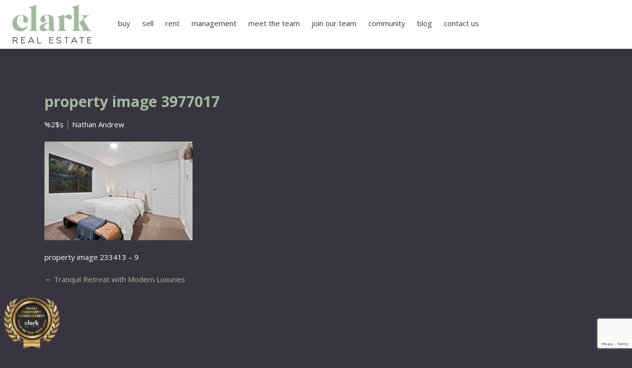

--- FILE ---
content_type: text/html; charset=UTF-8
request_url: https://www.clarkrealty.com.au/listing/r3306016-4-550-sandgate-road-clayfield-qld-4011/attachment/property-image-3977017/
body_size: 17220
content:
<!DOCTYPE html>
<html lang="en-US">
<head>
<META HTTP-EQUIV='PRAGMA' CONTENT='NO-CACHE'>
<META HTTP-EQUIV='CACHE-CONTROL' CONTENT='NO-CACHE'>
<meta charset="UTF-8">
<meta http-equiv="X-UA-Compatible" content="IE=edge">
<!-- <meta name="viewport" content="width=device-width, initial-scale=1"> -->
<meta name="viewport" content="width=device-width, initial-scale=1, maximum-scale=1, user-scalable=0"/>
<meta name="google-site-verification" content="CdN1tl_87Wd4vGBSFC37BK8yEi1K7Nz_px4Z-xuW6eI" />

<link rel="profile" href="http://gmpg.org/xfn/11">
<link rel="pingback" href="https://www.clarkrealty.com.au/xmlrpc.php">

<!-- Google Fonts -->
<link href="https://fonts.googleapis.com/css?family=Open+Sans:300,400,700" rel="stylesheet">


<script type="text/javascript">
  var base_url = 'https://www.clarkrealty.com.au/wp-admin/admin-ajax.php';
  var home_url = 'https://www.clarkrealty.com.au/';
  var is_listings = '0';
</script>

<script>
  // Helper function to delay opening a URL until a gtag event is sent.
  // Call it in response to an action that should navigate to a URL.
  function gtagSendEvent(url) {
    var callback = function () {
      if (typeof url === 'string') {
        window.location = url;
      }
    };
    gtag('event', 'form_submit', {
      'event_callback': callback,
      'event_timeout': 2000,
      // <event_parameters>
    });
    return false;
  }
</script>

<meta name='robots' content='index, follow, max-image-preview:large, max-snippet:-1, max-video-preview:-1' />
	<style>img:is([sizes="auto" i], [sizes^="auto," i]) { contain-intrinsic-size: 3000px 1500px }</style>
	<script type="text/javascript">function rgmkInitGoogleMaps(){window.rgmkGoogleMapsCallback=true;try{jQuery(document).trigger("rgmkGoogleMapsLoad")}catch(err){}}</script>
<!-- Google Tag Manager for WordPress by gtm4wp.com -->
<script data-cfasync="false" data-pagespeed-no-defer>
	var gtm4wp_datalayer_name = "dataLayer";
	var dataLayer = dataLayer || [];
</script>
<!-- End Google Tag Manager for WordPress by gtm4wp.com -->
<!-- Google Tag Manager by PYS -->
    <script data-cfasync="false" data-pagespeed-no-defer>
	    window.dataLayerPYS = window.dataLayerPYS || [];
	</script>
<!-- End Google Tag Manager by PYS -->
	<!-- This site is optimized with the Yoast SEO plugin v25.6 - https://yoast.com/wordpress/plugins/seo/ -->
	<title>property image 3977017 - Clark Real Estate</title>
	<link rel="canonical" href="https://www.clarkrealty.com.au/listing/r3306016-4-550-sandgate-road-clayfield-qld-4011/attachment/property-image-3977017/" />
	<meta property="og:locale" content="en_US" />
	<meta property="og:type" content="article" />
	<meta property="og:title" content="property image 3977017 - Clark Real Estate" />
	<meta property="og:description" content="property image 233413 &#8211; 9" />
	<meta property="og:url" content="https://www.clarkrealty.com.au/listing/r3306016-4-550-sandgate-road-clayfield-qld-4011/attachment/property-image-3977017/" />
	<meta property="og:site_name" content="Clark Real Estate" />
	<meta property="og:image" content="https://www.clarkrealty.com.au/listing/r3306016-4-550-sandgate-road-clayfield-qld-4011/attachment/property-image-3977017" />
	<meta property="og:image:width" content="1020" />
	<meta property="og:image:height" content="680" />
	<meta property="og:image:type" content="image/jpeg" />
	<meta name="twitter:card" content="summary_large_image" />
	<script type="application/ld+json" class="yoast-schema-graph">{"@context":"https://schema.org","@graph":[{"@type":"WebPage","@id":"https://www.clarkrealty.com.au/listing/r3306016-4-550-sandgate-road-clayfield-qld-4011/attachment/property-image-3977017/","url":"https://www.clarkrealty.com.au/listing/r3306016-4-550-sandgate-road-clayfield-qld-4011/attachment/property-image-3977017/","name":"property image 3977017 - Clark Real Estate","isPartOf":{"@id":"https://www.clarkrealty.com.au/#website"},"primaryImageOfPage":{"@id":"https://www.clarkrealty.com.au/listing/r3306016-4-550-sandgate-road-clayfield-qld-4011/attachment/property-image-3977017/#primaryimage"},"image":{"@id":"https://www.clarkrealty.com.au/listing/r3306016-4-550-sandgate-road-clayfield-qld-4011/attachment/property-image-3977017/#primaryimage"},"thumbnailUrl":"https://resources.websiteblue.com/properties/232423/f6559b20-3e50-4ddc-8e7d-6fc509a428dc.jpg","datePublished":"2023-10-03T09:46:15+00:00","breadcrumb":{"@id":"https://www.clarkrealty.com.au/listing/r3306016-4-550-sandgate-road-clayfield-qld-4011/attachment/property-image-3977017/#breadcrumb"},"inLanguage":"en-US","potentialAction":[{"@type":"ReadAction","target":["https://www.clarkrealty.com.au/listing/r3306016-4-550-sandgate-road-clayfield-qld-4011/attachment/property-image-3977017/"]}]},{"@type":"ImageObject","inLanguage":"en-US","@id":"https://www.clarkrealty.com.au/listing/r3306016-4-550-sandgate-road-clayfield-qld-4011/attachment/property-image-3977017/#primaryimage","url":"https://resources.websiteblue.com/properties/232423/f6559b20-3e50-4ddc-8e7d-6fc509a428dc.jpg","contentUrl":"https://resources.websiteblue.com/properties/232423/f6559b20-3e50-4ddc-8e7d-6fc509a428dc.jpg"},{"@type":"BreadcrumbList","@id":"https://www.clarkrealty.com.au/listing/r3306016-4-550-sandgate-road-clayfield-qld-4011/attachment/property-image-3977017/#breadcrumb","itemListElement":[{"@type":"ListItem","position":1,"name":"Home","item":"https://www.clarkrealty.com.au/"},{"@type":"ListItem","position":2,"name":"Tranquil Retreat with Modern Luxuries","item":"https://www.clarkrealty.com.au/listing/r3306016-4-550-sandgate-road-clayfield-qld-4011/"},{"@type":"ListItem","position":3,"name":"property image 3977017"}]},{"@type":"WebSite","@id":"https://www.clarkrealty.com.au/#website","url":"https://www.clarkrealty.com.au/","name":"Clark Real Estate","description":"","potentialAction":[{"@type":"SearchAction","target":{"@type":"EntryPoint","urlTemplate":"https://www.clarkrealty.com.au/?s={search_term_string}"},"query-input":{"@type":"PropertyValueSpecification","valueRequired":true,"valueName":"search_term_string"}}],"inLanguage":"en-US"}]}</script>
	<!-- / Yoast SEO plugin. -->


<link rel='dns-prefetch' href='//maps.googleapis.com' />
<link rel='dns-prefetch' href='//www.google.com' />
<link rel='dns-prefetch' href='//cdnjs.cloudflare.com' />
<link rel='dns-prefetch' href='//ws.sharethis.com' />
<link rel='dns-prefetch' href='//code.jquery.com' />
<link rel="alternate" type="application/rss+xml" title="Clark Real Estate &raquo; Feed" href="https://www.clarkrealty.com.au/feed/" />
<link rel="alternate" type="application/rss+xml" title="Clark Real Estate &raquo; Comments Feed" href="https://www.clarkrealty.com.au/comments/feed/" />
<script type="text/javascript">
/* <![CDATA[ */
window._wpemojiSettings = {"baseUrl":"https:\/\/s.w.org\/images\/core\/emoji\/15.0.3\/72x72\/","ext":".png","svgUrl":"https:\/\/s.w.org\/images\/core\/emoji\/15.0.3\/svg\/","svgExt":".svg","source":{"concatemoji":"https:\/\/www.clarkrealty.com.au\/wp-includes\/js\/wp-emoji-release.min.js?ver=6.7.2"}};
/*! This file is auto-generated */
!function(i,n){var o,s,e;function c(e){try{var t={supportTests:e,timestamp:(new Date).valueOf()};sessionStorage.setItem(o,JSON.stringify(t))}catch(e){}}function p(e,t,n){e.clearRect(0,0,e.canvas.width,e.canvas.height),e.fillText(t,0,0);var t=new Uint32Array(e.getImageData(0,0,e.canvas.width,e.canvas.height).data),r=(e.clearRect(0,0,e.canvas.width,e.canvas.height),e.fillText(n,0,0),new Uint32Array(e.getImageData(0,0,e.canvas.width,e.canvas.height).data));return t.every(function(e,t){return e===r[t]})}function u(e,t,n){switch(t){case"flag":return n(e,"\ud83c\udff3\ufe0f\u200d\u26a7\ufe0f","\ud83c\udff3\ufe0f\u200b\u26a7\ufe0f")?!1:!n(e,"\ud83c\uddfa\ud83c\uddf3","\ud83c\uddfa\u200b\ud83c\uddf3")&&!n(e,"\ud83c\udff4\udb40\udc67\udb40\udc62\udb40\udc65\udb40\udc6e\udb40\udc67\udb40\udc7f","\ud83c\udff4\u200b\udb40\udc67\u200b\udb40\udc62\u200b\udb40\udc65\u200b\udb40\udc6e\u200b\udb40\udc67\u200b\udb40\udc7f");case"emoji":return!n(e,"\ud83d\udc26\u200d\u2b1b","\ud83d\udc26\u200b\u2b1b")}return!1}function f(e,t,n){var r="undefined"!=typeof WorkerGlobalScope&&self instanceof WorkerGlobalScope?new OffscreenCanvas(300,150):i.createElement("canvas"),a=r.getContext("2d",{willReadFrequently:!0}),o=(a.textBaseline="top",a.font="600 32px Arial",{});return e.forEach(function(e){o[e]=t(a,e,n)}),o}function t(e){var t=i.createElement("script");t.src=e,t.defer=!0,i.head.appendChild(t)}"undefined"!=typeof Promise&&(o="wpEmojiSettingsSupports",s=["flag","emoji"],n.supports={everything:!0,everythingExceptFlag:!0},e=new Promise(function(e){i.addEventListener("DOMContentLoaded",e,{once:!0})}),new Promise(function(t){var n=function(){try{var e=JSON.parse(sessionStorage.getItem(o));if("object"==typeof e&&"number"==typeof e.timestamp&&(new Date).valueOf()<e.timestamp+604800&&"object"==typeof e.supportTests)return e.supportTests}catch(e){}return null}();if(!n){if("undefined"!=typeof Worker&&"undefined"!=typeof OffscreenCanvas&&"undefined"!=typeof URL&&URL.createObjectURL&&"undefined"!=typeof Blob)try{var e="postMessage("+f.toString()+"("+[JSON.stringify(s),u.toString(),p.toString()].join(",")+"));",r=new Blob([e],{type:"text/javascript"}),a=new Worker(URL.createObjectURL(r),{name:"wpTestEmojiSupports"});return void(a.onmessage=function(e){c(n=e.data),a.terminate(),t(n)})}catch(e){}c(n=f(s,u,p))}t(n)}).then(function(e){for(var t in e)n.supports[t]=e[t],n.supports.everything=n.supports.everything&&n.supports[t],"flag"!==t&&(n.supports.everythingExceptFlag=n.supports.everythingExceptFlag&&n.supports[t]);n.supports.everythingExceptFlag=n.supports.everythingExceptFlag&&!n.supports.flag,n.DOMReady=!1,n.readyCallback=function(){n.DOMReady=!0}}).then(function(){return e}).then(function(){var e;n.supports.everything||(n.readyCallback(),(e=n.source||{}).concatemoji?t(e.concatemoji):e.wpemoji&&e.twemoji&&(t(e.twemoji),t(e.wpemoji)))}))}((window,document),window._wpemojiSettings);
/* ]]> */
</script>
<style id='wp-emoji-styles-inline-css' type='text/css'>

	img.wp-smiley, img.emoji {
		display: inline !important;
		border: none !important;
		box-shadow: none !important;
		height: 1em !important;
		width: 1em !important;
		margin: 0 0.07em !important;
		vertical-align: -0.1em !important;
		background: none !important;
		padding: 0 !important;
	}
</style>
<link rel='stylesheet' id='wp-block-library-css' href='https://www.clarkrealty.com.au/wp-includes/css/dist/block-library/style.min.css?ver=6.7.2' type='text/css' media='all' />
<style id='classic-theme-styles-inline-css' type='text/css'>
/*! This file is auto-generated */
.wp-block-button__link{color:#fff;background-color:#32373c;border-radius:9999px;box-shadow:none;text-decoration:none;padding:calc(.667em + 2px) calc(1.333em + 2px);font-size:1.125em}.wp-block-file__button{background:#32373c;color:#fff;text-decoration:none}
</style>
<style id='global-styles-inline-css' type='text/css'>
:root{--wp--preset--aspect-ratio--square: 1;--wp--preset--aspect-ratio--4-3: 4/3;--wp--preset--aspect-ratio--3-4: 3/4;--wp--preset--aspect-ratio--3-2: 3/2;--wp--preset--aspect-ratio--2-3: 2/3;--wp--preset--aspect-ratio--16-9: 16/9;--wp--preset--aspect-ratio--9-16: 9/16;--wp--preset--color--black: #000000;--wp--preset--color--cyan-bluish-gray: #abb8c3;--wp--preset--color--white: #ffffff;--wp--preset--color--pale-pink: #f78da7;--wp--preset--color--vivid-red: #cf2e2e;--wp--preset--color--luminous-vivid-orange: #ff6900;--wp--preset--color--luminous-vivid-amber: #fcb900;--wp--preset--color--light-green-cyan: #7bdcb5;--wp--preset--color--vivid-green-cyan: #00d084;--wp--preset--color--pale-cyan-blue: #8ed1fc;--wp--preset--color--vivid-cyan-blue: #0693e3;--wp--preset--color--vivid-purple: #9b51e0;--wp--preset--gradient--vivid-cyan-blue-to-vivid-purple: linear-gradient(135deg,rgba(6,147,227,1) 0%,rgb(155,81,224) 100%);--wp--preset--gradient--light-green-cyan-to-vivid-green-cyan: linear-gradient(135deg,rgb(122,220,180) 0%,rgb(0,208,130) 100%);--wp--preset--gradient--luminous-vivid-amber-to-luminous-vivid-orange: linear-gradient(135deg,rgba(252,185,0,1) 0%,rgba(255,105,0,1) 100%);--wp--preset--gradient--luminous-vivid-orange-to-vivid-red: linear-gradient(135deg,rgba(255,105,0,1) 0%,rgb(207,46,46) 100%);--wp--preset--gradient--very-light-gray-to-cyan-bluish-gray: linear-gradient(135deg,rgb(238,238,238) 0%,rgb(169,184,195) 100%);--wp--preset--gradient--cool-to-warm-spectrum: linear-gradient(135deg,rgb(74,234,220) 0%,rgb(151,120,209) 20%,rgb(207,42,186) 40%,rgb(238,44,130) 60%,rgb(251,105,98) 80%,rgb(254,248,76) 100%);--wp--preset--gradient--blush-light-purple: linear-gradient(135deg,rgb(255,206,236) 0%,rgb(152,150,240) 100%);--wp--preset--gradient--blush-bordeaux: linear-gradient(135deg,rgb(254,205,165) 0%,rgb(254,45,45) 50%,rgb(107,0,62) 100%);--wp--preset--gradient--luminous-dusk: linear-gradient(135deg,rgb(255,203,112) 0%,rgb(199,81,192) 50%,rgb(65,88,208) 100%);--wp--preset--gradient--pale-ocean: linear-gradient(135deg,rgb(255,245,203) 0%,rgb(182,227,212) 50%,rgb(51,167,181) 100%);--wp--preset--gradient--electric-grass: linear-gradient(135deg,rgb(202,248,128) 0%,rgb(113,206,126) 100%);--wp--preset--gradient--midnight: linear-gradient(135deg,rgb(2,3,129) 0%,rgb(40,116,252) 100%);--wp--preset--font-size--small: 13px;--wp--preset--font-size--medium: 20px;--wp--preset--font-size--large: 36px;--wp--preset--font-size--x-large: 42px;--wp--preset--spacing--20: 0.44rem;--wp--preset--spacing--30: 0.67rem;--wp--preset--spacing--40: 1rem;--wp--preset--spacing--50: 1.5rem;--wp--preset--spacing--60: 2.25rem;--wp--preset--spacing--70: 3.38rem;--wp--preset--spacing--80: 5.06rem;--wp--preset--shadow--natural: 6px 6px 9px rgba(0, 0, 0, 0.2);--wp--preset--shadow--deep: 12px 12px 50px rgba(0, 0, 0, 0.4);--wp--preset--shadow--sharp: 6px 6px 0px rgba(0, 0, 0, 0.2);--wp--preset--shadow--outlined: 6px 6px 0px -3px rgba(255, 255, 255, 1), 6px 6px rgba(0, 0, 0, 1);--wp--preset--shadow--crisp: 6px 6px 0px rgba(0, 0, 0, 1);}:where(.is-layout-flex){gap: 0.5em;}:where(.is-layout-grid){gap: 0.5em;}body .is-layout-flex{display: flex;}.is-layout-flex{flex-wrap: wrap;align-items: center;}.is-layout-flex > :is(*, div){margin: 0;}body .is-layout-grid{display: grid;}.is-layout-grid > :is(*, div){margin: 0;}:where(.wp-block-columns.is-layout-flex){gap: 2em;}:where(.wp-block-columns.is-layout-grid){gap: 2em;}:where(.wp-block-post-template.is-layout-flex){gap: 1.25em;}:where(.wp-block-post-template.is-layout-grid){gap: 1.25em;}.has-black-color{color: var(--wp--preset--color--black) !important;}.has-cyan-bluish-gray-color{color: var(--wp--preset--color--cyan-bluish-gray) !important;}.has-white-color{color: var(--wp--preset--color--white) !important;}.has-pale-pink-color{color: var(--wp--preset--color--pale-pink) !important;}.has-vivid-red-color{color: var(--wp--preset--color--vivid-red) !important;}.has-luminous-vivid-orange-color{color: var(--wp--preset--color--luminous-vivid-orange) !important;}.has-luminous-vivid-amber-color{color: var(--wp--preset--color--luminous-vivid-amber) !important;}.has-light-green-cyan-color{color: var(--wp--preset--color--light-green-cyan) !important;}.has-vivid-green-cyan-color{color: var(--wp--preset--color--vivid-green-cyan) !important;}.has-pale-cyan-blue-color{color: var(--wp--preset--color--pale-cyan-blue) !important;}.has-vivid-cyan-blue-color{color: var(--wp--preset--color--vivid-cyan-blue) !important;}.has-vivid-purple-color{color: var(--wp--preset--color--vivid-purple) !important;}.has-black-background-color{background-color: var(--wp--preset--color--black) !important;}.has-cyan-bluish-gray-background-color{background-color: var(--wp--preset--color--cyan-bluish-gray) !important;}.has-white-background-color{background-color: var(--wp--preset--color--white) !important;}.has-pale-pink-background-color{background-color: var(--wp--preset--color--pale-pink) !important;}.has-vivid-red-background-color{background-color: var(--wp--preset--color--vivid-red) !important;}.has-luminous-vivid-orange-background-color{background-color: var(--wp--preset--color--luminous-vivid-orange) !important;}.has-luminous-vivid-amber-background-color{background-color: var(--wp--preset--color--luminous-vivid-amber) !important;}.has-light-green-cyan-background-color{background-color: var(--wp--preset--color--light-green-cyan) !important;}.has-vivid-green-cyan-background-color{background-color: var(--wp--preset--color--vivid-green-cyan) !important;}.has-pale-cyan-blue-background-color{background-color: var(--wp--preset--color--pale-cyan-blue) !important;}.has-vivid-cyan-blue-background-color{background-color: var(--wp--preset--color--vivid-cyan-blue) !important;}.has-vivid-purple-background-color{background-color: var(--wp--preset--color--vivid-purple) !important;}.has-black-border-color{border-color: var(--wp--preset--color--black) !important;}.has-cyan-bluish-gray-border-color{border-color: var(--wp--preset--color--cyan-bluish-gray) !important;}.has-white-border-color{border-color: var(--wp--preset--color--white) !important;}.has-pale-pink-border-color{border-color: var(--wp--preset--color--pale-pink) !important;}.has-vivid-red-border-color{border-color: var(--wp--preset--color--vivid-red) !important;}.has-luminous-vivid-orange-border-color{border-color: var(--wp--preset--color--luminous-vivid-orange) !important;}.has-luminous-vivid-amber-border-color{border-color: var(--wp--preset--color--luminous-vivid-amber) !important;}.has-light-green-cyan-border-color{border-color: var(--wp--preset--color--light-green-cyan) !important;}.has-vivid-green-cyan-border-color{border-color: var(--wp--preset--color--vivid-green-cyan) !important;}.has-pale-cyan-blue-border-color{border-color: var(--wp--preset--color--pale-cyan-blue) !important;}.has-vivid-cyan-blue-border-color{border-color: var(--wp--preset--color--vivid-cyan-blue) !important;}.has-vivid-purple-border-color{border-color: var(--wp--preset--color--vivid-purple) !important;}.has-vivid-cyan-blue-to-vivid-purple-gradient-background{background: var(--wp--preset--gradient--vivid-cyan-blue-to-vivid-purple) !important;}.has-light-green-cyan-to-vivid-green-cyan-gradient-background{background: var(--wp--preset--gradient--light-green-cyan-to-vivid-green-cyan) !important;}.has-luminous-vivid-amber-to-luminous-vivid-orange-gradient-background{background: var(--wp--preset--gradient--luminous-vivid-amber-to-luminous-vivid-orange) !important;}.has-luminous-vivid-orange-to-vivid-red-gradient-background{background: var(--wp--preset--gradient--luminous-vivid-orange-to-vivid-red) !important;}.has-very-light-gray-to-cyan-bluish-gray-gradient-background{background: var(--wp--preset--gradient--very-light-gray-to-cyan-bluish-gray) !important;}.has-cool-to-warm-spectrum-gradient-background{background: var(--wp--preset--gradient--cool-to-warm-spectrum) !important;}.has-blush-light-purple-gradient-background{background: var(--wp--preset--gradient--blush-light-purple) !important;}.has-blush-bordeaux-gradient-background{background: var(--wp--preset--gradient--blush-bordeaux) !important;}.has-luminous-dusk-gradient-background{background: var(--wp--preset--gradient--luminous-dusk) !important;}.has-pale-ocean-gradient-background{background: var(--wp--preset--gradient--pale-ocean) !important;}.has-electric-grass-gradient-background{background: var(--wp--preset--gradient--electric-grass) !important;}.has-midnight-gradient-background{background: var(--wp--preset--gradient--midnight) !important;}.has-small-font-size{font-size: var(--wp--preset--font-size--small) !important;}.has-medium-font-size{font-size: var(--wp--preset--font-size--medium) !important;}.has-large-font-size{font-size: var(--wp--preset--font-size--large) !important;}.has-x-large-font-size{font-size: var(--wp--preset--font-size--x-large) !important;}
:where(.wp-block-post-template.is-layout-flex){gap: 1.25em;}:where(.wp-block-post-template.is-layout-grid){gap: 1.25em;}
:where(.wp-block-columns.is-layout-flex){gap: 2em;}:where(.wp-block-columns.is-layout-grid){gap: 2em;}
:root :where(.wp-block-pullquote){font-size: 1.5em;line-height: 1.6;}
</style>
<link rel='stylesheet' id='cpsh-shortcodes-css' href='https://www.clarkrealty.com.au/wp-content/plugins/column-shortcodes/assets/css/shortcodes.css?ver=1.0.1' type='text/css' media='all' />
<link rel='stylesheet' id='contact-form-7-css' href='https://www.clarkrealty.com.au/wp-content/plugins/contact-form-7/includes/css/styles.css?ver=5.1.6' type='text/css' media='all' />
<link rel='stylesheet' id='wpa-css-css' href='https://www.clarkrealty.com.au/wp-content/plugins/honeypot/includes/css/wpa.css?ver=2.3.04' type='text/css' media='all' />
<link rel='stylesheet' id='wp-custom-register-login-css' href='https://www.clarkrealty.com.au/wp-content/plugins/wp-custom-register-login/public/css/wp-custom-register-login-public.css?ver=2.0.0' type='text/css' media='all' />
<link rel='stylesheet' id='wp-custom-register-login-bootstrap-css' href='https://www.clarkrealty.com.au/wp-content/plugins/wp-custom-register-login/public/css/bootstrap.min.css?ver=2.0.0' type='text/css' media='all' />
<link rel='stylesheet' id='wp-custom-register-login-formValidation-css' href='https://www.clarkrealty.com.au/wp-content/plugins/wp-custom-register-login/public/css/formValidation.min.css?ver=2.0.0' type='text/css' media='all' />
<link rel='stylesheet' id='skel-main-css' href='https://www.clarkrealty.com.au/wp-content/themes/wpcasa-stage/assets/css/main.css?ver=3.0.0' type='text/css' media='all' />
<link rel='stylesheet' id='wpsight-stage-css' href='https://www.clarkrealty.com.au/wp-content/themes/wpcasa-stage/style.css?ver=3434931' type='text/css' media='all' />
<link rel='stylesheet' id='photoswipe-css' href='https://www.clarkrealty.com.au/wp-content/themes/wpcasa-stage/vendor/dimsemenov/PhotoSwipe/photoswipe.css?ver=4.1.0' type='text/css' media='all' />
<link rel='stylesheet' id='photoswipe-ui-css' href='https://www.clarkrealty.com.au/wp-content/themes/wpcasa-stage/vendor/dimsemenov/PhotoSwipe/default-skin/default-skin.css?ver=4.1.0' type='text/css' media='all' />
<link rel='stylesheet' id='owlcarousel-css' href='https://www.clarkrealty.com.au/wp-content/themes/wpcasa-stage/vendor/smashingboxes/owlcarousel/assets/owl.carousel.css?ver=2.0.0-beta' type='text/css' media='all' />
<link rel='stylesheet' id='datetimepicker-css' href='https://www.clarkrealty.com.au/wp-content/themes/wpcasa-stage/assets/css/datetimepicker/jquery.datetimepicker.min.css?ver=6.7.2' type='text/css' media='all' />
<link rel='stylesheet' id='jquery-bxslider-css' href='https://cdnjs.cloudflare.com/ajax/libs/bxslider/4.1.2/jquery.bxslider.css?ver=6.7.2' type='text/css' media='all' />
<link rel='stylesheet' id='jquery-ui-css' href='//code.jquery.com/ui/1.11.4/themes/smoothness/jquery-ui.css?ver=6.7.2' type='text/css' media='all' />
<link rel='stylesheet' id='admin-ui-styles-css' href='https://www.clarkrealty.com.au/wp-content/themes/wpcasa-stage/assets/css/admin.ui.css?ver=6.7.2' type='text/css' media='all' />
<link rel='stylesheet' id='jquery-typehead-css' href='https://cdnjs.cloudflare.com/ajax/libs/jquery-typeahead/2.10.4/jquery.typeahead.min.css?ver=2.10.4' type='text/css' media='all' />
<link rel='stylesheet' id='dflip-style-css' href='https://www.clarkrealty.com.au/wp-content/plugins/3d-flipbook-dflip-lite/assets/css/dflip.min.css?ver=2.3.75' type='text/css' media='all' />
<link rel='stylesheet' id='wprevpro_w3-css' href='https://www.clarkrealty.com.au/wp-content/plugins/wp-review-slider-pro/public/css/wprevpro_w3_min.css?ver=12.4.9_1' type='text/css' media='all' />
<script type="text/javascript" id="jquery-core-js-extra">
/* <![CDATA[ */
var pysFacebookRest = {"restApiUrl":"https:\/\/www.clarkrealty.com.au\/wp-json\/pys-facebook\/v1\/event","debug":""};
/* ]]> */
</script>
<script type="text/javascript" src="https://www.clarkrealty.com.au/wp-includes/js/jquery/jquery.min.js?ver=3.7.1" id="jquery-core-js"></script>
<script type="text/javascript" src="https://www.clarkrealty.com.au/wp-includes/js/jquery/jquery-migrate.min.js?ver=3.4.1" id="jquery-migrate-js"></script>
<script type="text/javascript" id="wp-custom-register-login-js-extra">
/* <![CDATA[ */
var ajax_object = {"ajax_url":"https:\/\/www.clarkrealty.com.au\/wp-admin\/admin-ajax.php"};
/* ]]> */
</script>
<script type="text/javascript" src="https://www.clarkrealty.com.au/wp-content/plugins/wp-custom-register-login/public/js/wp-custom-register-login-public.js?ver=2.0.0" id="wp-custom-register-login-js"></script>
<script type="text/javascript" src="https://www.clarkrealty.com.au/wp-content/plugins/wp-custom-register-login/public/js/bootstrap.min.js?ver=2.0.0" id="wp-custom-register-login-bootstrap-js"></script>
<script type="text/javascript" src="https://www.clarkrealty.com.au/wp-content/plugins/wp-custom-register-login/public/js/validator/formValidation.min.js?ver=2.0.0" id="wp-custom-register-login-formValidation.min-js"></script>
<script type="text/javascript" src="https://www.clarkrealty.com.au/wp-content/plugins/wp-custom-register-login/public/js/validator/bootstrap-validator.min.js?ver=2.0.0" id="wp-custom-register-login-bootstrap-validator-js"></script>
<script type="text/javascript" src="https://www.clarkrealty.com.au/wp-content/plugins/wpcasa/assets/js/jquery.tipTip.min.js?ver=1.3" id="jquery-tiptip-js"></script>
<script type="text/javascript" src="//maps.googleapis.com/maps/api/js?key=AIzaSyCje0WKaIgi80vw6_MSX_SLQpbwgxh9e_c&amp;callback=rgmkInitGoogleMaps&amp;ver=1.4.1" id="wpsight-map-googleapi-js"></script>
<script type="text/javascript" src="https://www.clarkrealty.com.au/wp-content/themes/wpcasa-stage/assets/js/tiptip.js?ver=1.0.1" id="tiptip-js"></script>
<script id='st_insights_js' type="text/javascript" src="https://ws.sharethis.com/button/st_insights.js?publisher=eba0f3ba-f9ab-408c-bc68-c28af5afe749&amp;product=feather&amp;ver=1743650325" id="feather-sharethis-js"></script>
<script type="text/javascript" src="https://www.clarkrealty.com.au/wp-content/plugins/wp-review-slider-pro/public/js/wprs-slick.min.js?ver=12.4.9_1" id="wp-review-slider-pro_slick-min-js"></script>
<script type="text/javascript" src="https://www.clarkrealty.com.au/wp-content/plugins/wp-review-slider-pro/public/js/wprs-combined.min.js?ver=12.4.9_1" id="wp-review-slider-pro_unslider_comb-min-js"></script>
<script type="text/javascript" id="wp-review-slider-pro_plublic-min-js-extra">
/* <![CDATA[ */
var wprevpublicjs_script_vars = {"wpfb_nonce":"a5aeef6a2c","wpfb_ajaxurl":"https:\/\/www.clarkrealty.com.au\/wp-admin\/admin-ajax.php","wprevpluginsurl":"https:\/\/www.clarkrealty.com.au\/wp-content\/plugins\/wp-review-slider-pro","page_id":"233422"};
/* ]]> */
</script>
<script type="text/javascript" src="https://www.clarkrealty.com.au/wp-content/plugins/wp-review-slider-pro/public/js/wprev-public.min.js?ver=12.4.9_1" id="wp-review-slider-pro_plublic-min-js"></script>
<script></script><link rel="https://api.w.org/" href="https://www.clarkrealty.com.au/wp-json/" /><link rel="alternate" title="JSON" type="application/json" href="https://www.clarkrealty.com.au/wp-json/wp/v2/media/233422" /><link rel="EditURI" type="application/rsd+xml" title="RSD" href="https://www.clarkrealty.com.au/xmlrpc.php?rsd" />
<meta name="generator" content="WordPress 6.7.2" />
<link rel='shortlink' href='https://www.clarkrealty.com.au/?p=233422' />
<link rel="alternate" title="oEmbed (JSON)" type="application/json+oembed" href="https://www.clarkrealty.com.au/wp-json/oembed/1.0/embed?url=https%3A%2F%2Fwww.clarkrealty.com.au%2Flisting%2Fr3306016-4-550-sandgate-road-clayfield-qld-4011%2Fattachment%2Fproperty-image-3977017%2F" />
<link rel="alternate" title="oEmbed (XML)" type="text/xml+oembed" href="https://www.clarkrealty.com.au/wp-json/oembed/1.0/embed?url=https%3A%2F%2Fwww.clarkrealty.com.au%2Flisting%2Fr3306016-4-550-sandgate-road-clayfield-qld-4011%2Fattachment%2Fproperty-image-3977017%2F&#038;format=xml" />
<meta name="google-site-verification" content="_pPxB12XWiijJA14vfwXrMA4Hgqtr5TW0EKbXEjXG5I" />

<!-- Google tag (gtag.js) -->
<script async src="https://www.googletagmanager.com/gtag/js?id=G-1EWE4QD2XW&l=dataLayerPYS"></script>
<script>
  window.dataLayerPYS = window.dataLayerPYS || [];
  function gtag(){dataLayerPYS.push(arguments);}
  gtag('js', new Date());

  gtag('config', 'G-1EWE4QD2XW');
</script>

<meta name="facebook-domain-verification" content="yfarfkekjcrg6mejjxvssc31xlq5l5" />
<script type="text/javascript">
	window._se_plugin_version = '8.1.9';
</script>
<script type="text/javascript">
           var ajaxurl = "https://www.clarkrealty.com.au/wp-admin/admin-ajax.php";
         </script>
<!-- Google Tag Manager for WordPress by gtm4wp.com -->
<!-- GTM Container placement set to manual -->
<script data-cfasync="false" data-pagespeed-no-defer>
	var dataLayer_content = {"pagePostType":"attachment","pagePostType2":"single-attachment","pagePostAuthor":"Nathan Andrew"};
	dataLayer.push( dataLayer_content );
</script>
<script data-cfasync="false" data-pagespeed-no-defer>
(function(w,d,s,l,i){w[l]=w[l]||[];w[l].push({'gtm.start':
new Date().getTime(),event:'gtm.js'});var f=d.getElementsByTagName(s)[0],
j=d.createElement(s),dl=l!='dataLayer'?'&l='+l:'';j.async=true;j.src=
'//www.googletagmanager.com/gtm.js?id='+i+dl;f.parentNode.insertBefore(j,f);
})(window,document,'script','dataLayer','GTM-K8P3HB');
</script>
<!-- End Google Tag Manager for WordPress by gtm4wp.com -->
<!-- Meta Pixel Code -->
<script type='text/javascript'>
!function(f,b,e,v,n,t,s){if(f.fbq)return;n=f.fbq=function(){n.callMethod?
n.callMethod.apply(n,arguments):n.queue.push(arguments)};if(!f._fbq)f._fbq=n;
n.push=n;n.loaded=!0;n.version='2.0';n.queue=[];t=b.createElement(e);t.async=!0;
t.src=v;s=b.getElementsByTagName(e)[0];s.parentNode.insertBefore(t,s)}(window,
document,'script','https://connect.facebook.net/en_US/fbevents.js');
</script>
<!-- End Meta Pixel Code -->
<script type='text/javascript'>var url = window.location.origin + '?ob=open-bridge';
            fbq('set', 'openbridge', '546201082455627', url);
fbq('init', '546201082455627', {}, {
    "agent": "wordpress-6.7.2-4.1.5"
})</script><script type='text/javascript'>
    fbq('track', 'PageView', []);
  </script><style type="text/css">.recentcomments a{display:inline !important;padding:0 !important;margin:0 !important;}</style><style type='text/css' media='screen'>.team-list&amp;amp;amp;amp;amp;amp;amp;gt;.grid {
    border: 3px solid #a4b9a1!important;
    padding: 20px!important;
}
.team-member-info {
    width: 40%!important;
}
.team-member-des {
    width: 77.5%!important;
}
.single-team_manager .team-position {
    color: #fff !important;
}

.single-team_manager .team-member-other-info .fas , .single-team_manager .team-member-other-info .team-member-info {
     color: #fff !important;
}
.rounded {
    border: none!important;
    -webkit-border-radius: 50%!important;
    -moz-border-radius: 50%!important;
    border-radius: 50%!important;
}
h2.team-title {
    color: #ffffff!important;
}
.team-member-des p {
margin:0!important;
}</style><style type='text/css' media='screen'>
					.team-member-socials a,
					.team-member-other-info .fas {
						font-size: 32px !important;
					}
				</style>
<style type="text/css"></style>
<meta name="generator" content="Powered by WPBakery Page Builder - drag and drop page builder for WordPress."/>
<meta name="generator" content="Powered by Slider Revolution 6.5.31 - responsive, Mobile-Friendly Slider Plugin for WordPress with comfortable drag and drop interface." />
<style>
.synved-social-resolution-single {
display: inline-block;
}
.synved-social-resolution-normal {
display: inline-block;
}
.synved-social-resolution-hidef {
display: none;
}

@media only screen and (min--moz-device-pixel-ratio: 2),
only screen and (-o-min-device-pixel-ratio: 2/1),
only screen and (-webkit-min-device-pixel-ratio: 2),
only screen and (min-device-pixel-ratio: 2),
only screen and (min-resolution: 2dppx),
only screen and (min-resolution: 192dpi) {
	.synved-social-resolution-normal {
	display: none;
	}
	.synved-social-resolution-hidef {
	display: inline-block;
	}
}
</style><link rel="icon" href="https://www.clarkrealty.com.au/wp-content/uploads/2017/11/cropped-favicon-32x32.png" sizes="32x32" />
<link rel="icon" href="https://www.clarkrealty.com.au/wp-content/uploads/2017/11/cropped-favicon-192x192.png" sizes="192x192" />
<link rel="apple-touch-icon" href="https://www.clarkrealty.com.au/wp-content/uploads/2017/11/cropped-favicon-180x180.png" />
<meta name="msapplication-TileImage" content="https://www.clarkrealty.com.au/wp-content/uploads/2017/11/cropped-favicon-270x270.png" />
<script>function setREVStartSize(e){
			//window.requestAnimationFrame(function() {
				window.RSIW = window.RSIW===undefined ? window.innerWidth : window.RSIW;
				window.RSIH = window.RSIH===undefined ? window.innerHeight : window.RSIH;
				try {
					var pw = document.getElementById(e.c).parentNode.offsetWidth,
						newh;
					pw = pw===0 || isNaN(pw) || (e.l=="fullwidth" || e.layout=="fullwidth") ? window.RSIW : pw;
					e.tabw = e.tabw===undefined ? 0 : parseInt(e.tabw);
					e.thumbw = e.thumbw===undefined ? 0 : parseInt(e.thumbw);
					e.tabh = e.tabh===undefined ? 0 : parseInt(e.tabh);
					e.thumbh = e.thumbh===undefined ? 0 : parseInt(e.thumbh);
					e.tabhide = e.tabhide===undefined ? 0 : parseInt(e.tabhide);
					e.thumbhide = e.thumbhide===undefined ? 0 : parseInt(e.thumbhide);
					e.mh = e.mh===undefined || e.mh=="" || e.mh==="auto" ? 0 : parseInt(e.mh,0);
					if(e.layout==="fullscreen" || e.l==="fullscreen")
						newh = Math.max(e.mh,window.RSIH);
					else{
						e.gw = Array.isArray(e.gw) ? e.gw : [e.gw];
						for (var i in e.rl) if (e.gw[i]===undefined || e.gw[i]===0) e.gw[i] = e.gw[i-1];
						e.gh = e.el===undefined || e.el==="" || (Array.isArray(e.el) && e.el.length==0)? e.gh : e.el;
						e.gh = Array.isArray(e.gh) ? e.gh : [e.gh];
						for (var i in e.rl) if (e.gh[i]===undefined || e.gh[i]===0) e.gh[i] = e.gh[i-1];
											
						var nl = new Array(e.rl.length),
							ix = 0,
							sl;
						e.tabw = e.tabhide>=pw ? 0 : e.tabw;
						e.thumbw = e.thumbhide>=pw ? 0 : e.thumbw;
						e.tabh = e.tabhide>=pw ? 0 : e.tabh;
						e.thumbh = e.thumbhide>=pw ? 0 : e.thumbh;
						for (var i in e.rl) nl[i] = e.rl[i]<window.RSIW ? 0 : e.rl[i];
						sl = nl[0];
						for (var i in nl) if (sl>nl[i] && nl[i]>0) { sl = nl[i]; ix=i;}
						var m = pw>(e.gw[ix]+e.tabw+e.thumbw) ? 1 : (pw-(e.tabw+e.thumbw)) / (e.gw[ix]);
						newh =  (e.gh[ix] * m) + (e.tabh + e.thumbh);
					}
					var el = document.getElementById(e.c);
					if (el!==null && el) el.style.height = newh+"px";
					el = document.getElementById(e.c+"_wrapper");
					if (el!==null && el) {
						el.style.height = newh+"px";
						el.style.display = "block";
					}
				} catch(e){
					console.log("Failure at Presize of Slider:" + e)
				}
			//});
		  };</script>
		<style type="text/css" id="wp-custom-css">
			span.wpcf7-list-item {
    display: block;
}		</style>
		<noscript><style> .wpb_animate_when_almost_visible { opacity: 1; }</style></noscript>
<!-- Facebook Pixel Code -->
<script>
  !function(f,b,e,v,n,t,s)
  {if(f.fbq)return;n=f.fbq=function(){n.callMethod?
  n.callMethod.apply(n,arguments):n.queue.push(arguments)};
  if(!f._fbq)f._fbq=n;n.push=n;n.loaded=!0;n.version='2.0';
  n.queue=[];t=b.createElement(e);t.async=!0;
  t.src=v;s=b.getElementsByTagName(e)[0];
  s.parentNode.insertBefore(t,s)}(window, document,'script',
  'https://connect.facebook.net/en_US/fbevents.js');
  fbq('init', '1521130154824209');
  fbq('track', 'PageView');
</script>
<noscript><img height="1" width="1" style="display:none"
  src="https://www.facebook.com/tr?id=1521130154824209&ev=PageView&noscript=1"
/></noscript>
<!-- End Facebook Pixel Code --> 
</head>

<body class="attachment attachment-template-default single single-attachment postid-233422 attachmentid-233422 attachment-jpeg wpb-js-composer js-comp-ver-8.3.1 vc_responsive">
 
	
<!-- GTM Container placement set to manual -->
<!-- Google Tag Manager (noscript) -->
				<noscript><iframe src="https://www.googletagmanager.com/ns.html?id=GTM-K8P3HB" height="0" width="0" style="display:none;visibility:hidden" aria-hidden="true"></iframe></noscript>
<!-- End Google Tag Manager (noscript) -->	<div class="site-header-bg bottom-100">

		<header class="site-header site-section" role="banner" itemscope="itemscope" itemtype="http://schema.org/WPHeader">

			<div class="container-fluid clearfix">

				<div class="site-header-title">

											<div class="site-title site-title-logo">
							<a href="https://www.clarkrealty.com.au/" rel="home"><img src="https://www.clarkrealty.com.au/wp-content/themes/wpcasa-stage/assets/images/logo.png" alt="logo"></a>
						</div>
					
				</div><!-- .site-header-title -->

				<div class="pull-right visible-xs">
				  <button class="btn btn-link btn-mobile"><i class="genericon genericon-menu"></i></button>
				</div>
				<!-- <div class="mobile_search">
				<form id="form-header-search1" class="navbar-search" role="search" action="/search/">
			        <div class="input-group">
			        	<div class="typeahead__container">
		                    <div class="typeahead__field">
		                        <span class="typeahead__query">
		                            <input class="header-search-autocomplete" name="q" type="search" placeholder="Search website"  autocomplete="off">
		                        </span>
		                        <span class="typeahead__button">
		                        	<button class="btn btn-default btn-theme" type="submit"><i class="glyphicon glyphicon-search"></i></button>
		                        </span>
		                    </div>
		                </div>
			        </div>
			    </form>
				</div> -->
				<nav class="nav-primary" role="navigation" itemscope="itemscope" itemtype="http://schema.org/SiteNavigationElement"><ul id="menu-buy" class="wpsight-menu wpsight-menu-light wpsight-menu-right"><li id="menu-item-4" class="first-menu-item menu-item menu-item-type-custom menu-item-object-custom menu-item-has-children menu-item-4"><a href="#">Buy</a>
<ul class="sub-menu">
	<li id="menu-item-2832" class="menu-item menu-item-type-custom menu-item-object-custom menu-item-2832"><a href="https://www.clarkrealty.com.au/listings/?listing-category=residential,land">Properties For Sale</a></li>
	<li id="menu-item-105" class="menu-item menu-item-type-post_type menu-item-object-page menu-item-105"><a href="https://www.clarkrealty.com.au/buy/comprehensive-buyers-guide/">Buyers Guide</a></li>
</ul>
</li>
<li id="menu-item-6" class="menu-item menu-item-type-custom menu-item-object-custom menu-item-has-children menu-item-6"><a href="#">Sell</a>
<ul class="sub-menu">
	<li id="menu-item-235848" class="menu-item menu-item-type-custom menu-item-object-custom menu-item-235848"><a href="https://www.clarkrealty.com.au/listings/?listing-category=sold">Just Sold</a></li>
	<li id="menu-item-95" class="menu-item menu-item-type-post_type menu-item-object-page menu-item-95"><a href="https://www.clarkrealty.com.au/sell/selling-with-clark-real-estate/">Selling with Clark Real Estate</a></li>
	<li id="menu-item-182203" class="menu-item menu-item-type-custom menu-item-object-custom menu-item-182203"><a href="https://www.clarkrealty.com.au/property-report/">What&#8217;s My Property Worth</a></li>
</ul>
</li>
<li id="menu-item-8" class="menu-item menu-item-type-custom menu-item-object-custom menu-item-has-children menu-item-8"><a href="#">Rent</a>
<ul class="sub-menu">
	<li id="menu-item-2833" class="menu-item menu-item-type-custom menu-item-object-custom menu-item-2833"><a href="https://www.clarkrealty.com.au/listings/?listing-category=rental&#038;offer=rent">Properties For Rent</a></li>
	<li id="menu-item-87" class="menu-item menu-item-type-post_type menu-item-object-page menu-item-87"><a href="https://www.clarkrealty.com.au/rent/helping-you-rent/">Tenant Services</a></li>
	<li id="menu-item-190825" class="menu-item menu-item-type-post_type menu-item-object-page menu-item-190825"><a href="https://www.clarkrealty.com.au/maintenance/">Maintenance</a></li>
</ul>
</li>
<li id="menu-item-46675" class="menu-item menu-item-type-post_type menu-item-object-page menu-item-46675"><a href="https://www.clarkrealty.com.au/rent/manage-my-property/">Management</a></li>
<li id="menu-item-94" class="menu-item menu-item-type-post_type menu-item-object-page menu-item-94"><a href="https://www.clarkrealty.com.au/about/">Meet The Team</a></li>
<li id="menu-item-182204" class="menu-item menu-item-type-post_type menu-item-object-page menu-item-182204"><a href="https://www.clarkrealty.com.au/careers/">Join our team</a></li>
<li id="menu-item-182205" class="menu-item menu-item-type-custom menu-item-object-custom menu-item-has-children menu-item-182205"><a href="#">Community</a>
<ul class="sub-menu">
	<li id="menu-item-144798" class="menu-item menu-item-type-post_type menu-item-object-page menu-item-144798"><a href="https://www.clarkrealty.com.au/referral-program/">Referral Program</a></li>
	<li id="menu-item-182955" class="menu-item menu-item-type-post_type menu-item-object-page menu-item-182955"><a href="https://www.clarkrealty.com.au/contact-us/sponsorships/">Sponsorships</a></li>
	<li id="menu-item-5380" class="menu-item menu-item-type-custom menu-item-object-custom menu-item-has-children menu-item-5380"><a href="#">Our Suburbs</a>
	<ul class="sub-menu">
		<li id="menu-item-182228" class="menu-item menu-item-type-post_type menu-item-object-page menu-item-182228"><a href="https://www.clarkrealty.com.au/our-suburbs/albion/">Albion</a></li>
		<li id="menu-item-11526" class="menu-item menu-item-type-post_type menu-item-object-page menu-item-11526"><a href="https://www.clarkrealty.com.au/our-suburbs/clayfield-real-estate/">Clayfield</a></li>
		<li id="menu-item-11529" class="menu-item menu-item-type-post_type menu-item-object-page menu-item-11529"><a href="https://www.clarkrealty.com.au/our-suburbs/lutwyche-real-estate/">Lutwyche</a></li>
		<li id="menu-item-11531" class="menu-item menu-item-type-post_type menu-item-object-page menu-item-11531"><a href="https://www.clarkrealty.com.au/our-suburbs/windsor-real-estate/">Windsor</a></li>
		<li id="menu-item-27789" class="menu-item menu-item-type-post_type menu-item-object-page menu-item-27789"><a href="https://www.clarkrealty.com.au/our-suburbs/wooloowin-real-estate/">Wooloowin</a></li>
	</ul>
</li>
</ul>
</li>
<li id="menu-item-2848" class="menu-item menu-item-type-post_type menu-item-object-page menu-item-2848"><a href="https://www.clarkrealty.com.au/blog/">Blog</a></li>
<li id="menu-item-88" class="last-menu-item menu-item menu-item-type-post_type menu-item-object-page menu-item-88"><a href="https://www.clarkrealty.com.au/contact-us/">Contact Us</a></li>
</ul></nav><!-- 				<nav class="mobile-custom-nav">
					<ul>
						<li><button type="button" class="btn btn-default btn-theme btn-l-width dashboard-login">LOGIN <i class="fa fa-lock"></i></button></li>
					</ul>
				</nav> -->
				
				<div class="pull-right pm_badge">
				    <img src="/wp-content/uploads/2025/02/pm_badge.png">
				</div>
				<nav class="nav-right pull-right">
					<ul class="list-inline">
	<!-- 					<li>
							<ul class="list-inline socials-icon">
								<li><a href="https://www.facebook.com/ClarkRealty.com.au/" target="_blank" class="btn btn-default btn-circle"><i class="fa fa-facebook"></i></a></li>
								<li><a href="https://twitter.com/clarkrealestate"  target="_blank" class="btn btn-default btn-circle"><i class="fa fa-twitter"></i></a></li>
								<li><a href="https://www.instagram.com/clarkrealestatebrisbane"  target="_blank" class="btn btn-default btn-circle"><i class="fa fa-instagram"></i></a></li>
								<li><a href="https://www.linkedin.com/feed/?trk="  target="_blank" class="btn btn-default btn-circle"><i class="fa fa-linkedin"></i></a></li>
								<li><a href="https://plus.google.com/u/1/110408322976039369149" target="_blank" class="btn btn-default btn-circle"><i class="fa fa-google-plus"></i></a></li>
							</ul>
						</li> -->
												<!--<li class="btn_menu"><button type="button" class="btn btn-default btn-theme btn-l-width dashboard-login">LOGIN <i class="fa fa-lock"></i></button></li>-->
												<li class="btn_menu last">

						<!--<div id="translator">-->
				  <!--          -->
						<!--	-->
				  <!--      </div>-->

<!-- 							<div class="btn-group" role="group">
							  <button type="button" class="btn btn-default btn-theme">English</button>
							  <span class="seperator">/</span>
							  <button type="button" class="btn btn-default btn-theme">中文</button>
							</div> -->
						</li>
						<!--<li class="web_search">-->
						<!--    <form id="form-header-search" class="navbar-search" role="search" action="/search/">-->
					 <!--       <div class="input-group">-->
					 <!--       	<div class="typeahead__container">-->
				  <!--                  <div class="typeahead__field">-->
				  <!--                      <span class="typeahead__query">-->
				  <!--                          <input class="header-search-autocomplete" name="q" type="search" placeholder="Search website"  autocomplete="off">-->
				  <!--                      </span>-->
				  <!--                      <span class="typeahead__button">-->
				  <!--                      	<button class="btn btn-default btn-theme" type="submit"><i class="glyphicon glyphicon-search"></i></button>-->
				  <!--                      </span>-->
				  <!--                  </div>-->
				  <!--              </div>-->
					 <!--       </div>-->
					 <!--       </form>-->
						<!--</li>-->
					</ul>
				</nav>
			</div>

		</header>
	</div><!-- .site-header-bg -->

				<section class="box" style="margin-top:0px;margin-bottom:0px;">
<div class="box-content">
	<div class="site-main site-section">
	
<!-- 		<div class="container">
		
			<div class="content-sidebar-wrap row 200%"> -->
	
				<main class="content">

										
						
<article id="post-233422" class="post-233422 attachment type-attachment status-inherit hentry">

	<header class="entry-header">

		<h1 class="entry-title">property image 3977017</h1>
		<div class="entry-meta">
			<span class="posted-on"><time class="entry-date published" datetime="%1$s">%2$s</time></span><span class="author vcard">Nathan Andrew</span>		</div><!-- .entry-meta -->

	</header><!-- .entry-header -->

	<div class="entry-content">
	
			
		
		<p><p class="attachment"><a href='https://resources.websiteblue.com/properties/232423/f6559b20-3e50-4ddc-8e7d-6fc509a428dc.jpg'><img fetchpriority="high" decoding="async" width="300" height="225" src="https://resources.websiteblue.com/properties/232423/300/225/min/f6559b20-3e50-4ddc-8e7d-6fc509a428dc.jpg" class="attachment-medium size-medium" alt="" /></a></p>
<p>property image 233413 &#8211; 9</p>
</p>
		
		<p>		</p>
		
	</div><!-- .entry-content -->

</article><!-- #post-## -->
					
							<nav class="navigation post-navigation" role="navigation">
		<div class="nav-links clearfix">
			<div class="nav-previous"><a href="https://www.clarkrealty.com.au/listing/r3306016-4-550-sandgate-road-clayfield-qld-4011/" rel="prev">&larr; Tranquil Retreat with Modern Luxuries</a></div>		</div><!-- .nav-links -->
	</nav><!-- .navigation -->
						
											
									
				</main>
				
							
	
	</div><!-- .site-main --></div></section>

				
			<div class="container" style="background: #393540; width: 100%;">
				<hr />
			</div>

			<div class="site-footer-top site-section" style="background: #393540;">
			
				<div class="container">
					
					<div class="row">
						
		<section id="section-recent-posts-3" class="widget-section section-widget_recent_entries"><div id="recent-posts-3" class="widget widget_recent_entries">
		<h3 class="widget-title">FROM OUR BLOG</h3>
		<ul>
											<li>
					<a href="https://www.clarkrealty.com.au/blog/why-the-best-tenants-choose-professionally-managed-properties-and-why-that-directly-impacts-your-bottom-line/">Why the Best Tenants Choose Professionally Managed Properties – And Why That Directly Impacts Your Bottom Line</a>
											<span class="post-date">December 10, 2025</span>
									</li>
											<li>
					<a href="https://www.clarkrealty.com.au/blog/the-truth-about-pricing-why-honesty-delivers-better-results/">The Truth About Pricing: Why Honesty Delivers Better Results</a>
											<span class="post-date">December 3, 2025</span>
									</li>
					</ul>

		</div></section><section id="section-nav_menu-3" class="widget-section section-widget_nav_menu"><div id="nav_menu-3" class="widget widget_nav_menu"><h3 class="widget-title">MENU</h3><div class="menu-footer-menu-container"><ul id="menu-footer-menu" class="menu"><li id="menu-item-42769" class="first-menu-item menu-item menu-item-type-post_type menu-item-object-page menu-item-home menu-item-42769"><a href="https://www.clarkrealty.com.au/">Home</a></li>
<li id="menu-item-43923" class="menu-item menu-item-type-custom menu-item-object-custom menu-item-43923"><a href="https://www.clarkrealty.com.au/listings/?listing-category=residential,land">Buy</a></li>
<li id="menu-item-43931" class="menu-item menu-item-type-custom menu-item-object-custom menu-item-43931"><a href="https://www.clarkrealty.com.au/sell/selling-with-clark-real-estate/">Sell</a></li>
<li id="menu-item-43924" class="menu-item menu-item-type-custom menu-item-object-custom menu-item-43924"><a href="https://www.clarkrealty.com.au/listings/?listing-category=rental">Rent</a></li>
<li id="menu-item-42773" class="last-menu-item menu-item menu-item-type-post_type menu-item-object-page menu-item-42773"><a href="https://www.clarkrealty.com.au/blog/">Blog</a></li>
</ul></div></div></section><section id="section-nav_menu-4" class="widget-section section-widget_nav_menu"><div id="nav_menu-4" class="widget widget_nav_menu"><h3 class="widget-title">INFORMATION</h3><div class="menu-footer-menu-information-container"><ul id="menu-footer-menu-information" class="menu"><li id="menu-item-43904" class="first-menu-item menu-item menu-item-type-post_type menu-item-object-page menu-item-43904"><a href="https://www.clarkrealty.com.au/about/">About Us</a></li>
<li id="menu-item-42775" class="menu-item menu-item-type-post_type menu-item-object-page menu-item-42775"><a href="https://www.clarkrealty.com.au/contact-us/">Contact Us</a></li>
<li id="menu-item-42776" class="menu-item menu-item-type-post_type menu-item-object-page menu-item-42776"><a href="https://www.clarkrealty.com.au/terms-conditions/">Terms &#038; Conditions</a></li>
<li id="menu-item-42777" class="menu-item menu-item-type-post_type menu-item-object-page menu-item-42777"><a href="https://www.clarkrealty.com.au/privacy-policy/">Privacy Policy</a></li>
<li id="menu-item-42778" class="dashboard-login menu-item menu-item-type-custom menu-item-object-custom menu-item-42778"><a href="https://www.clarkrealty.com.au/agentlogin">Login</a></li>
<li id="menu-item-43225" class="last-menu-item menu-item menu-item-type-post_type menu-item-object-page menu-item-43225"><a href="https://www.clarkrealty.com.au/site-map/">Site Map</a></li>
</ul></div></div></section><section id="section-text-2" class="widget-section section-widget_text"><div id="text-2" class="widget widget_text"><h3 class="widget-title">ABOUT US</h3>			<div class="textwidget"><p>Clark is a completely Australian owned, based and run Company. Clark is a family business and is more than just a company. It is a company that is based on people and exceptional customer service. We offer tailored real estate solutions to ensure our clients achieve their property goals. Whether they are sellers, investors, buyers or renters we do things differently and have created a culture that is founded on ethics, professionalism and skillful negotiation.</p>
<ul class="list-inline socials-icon">
<li><a href="https://www.facebook.com/ClarkRealty.com.au/" target="_blank" class="btn btn-default btn-circle"><i class="fa fa-facebook"></i></a></li>
<li><a href="https://twitter.com/clarkrealestate"  target="_blank" class="btn btn-default btn-circle"><i class="fa fa-twitter"></i></a></li>
<li><a href="https://www.instagram.com/clarkrealestatebrisbane"  target="_blank" class="btn btn-default btn-circle"><i class="fa fa-instagram"></i></a></li>
<li><a href="https://www.linkedin.com/company/18154872/admin/updates/"  target="_blank" class="btn btn-default btn-circle"><i class="fa fa-linkedin"></i></a></li>
<li><a href="https://business.google.com/b/112091761108105914117/dashboard/l/13032494777538205390" target="_blank" class="btn btn-default btn-circle"><i class="fa fa-google-plus"></i></a></li>
</ul>
</div>
		</div></section>					</div>
						
				</div><!-- .container -->
			
			</div><!-- .footer-top -->
		
				
		<div class="container" style="background: #393540; width: 100%;">
			<hr />
		</div>
		
		<footer class="site-footer site-section" style="background: #393540;" role="contentinfo" itemscope="itemscope" itemtype="http://schema.org/WPFooter">
			
			<div class="container">
				
				<div class="row">

					<div class="col-md-6">

						<p>
							Copyright &copy; <span itemprop="copyrightYear">2026</span> &sdot;
							<a href="https://www.clarkrealty.com.au/" rel="home" itemprop="copyrightHolder">Clark Real Estate</a> &sdot;
							All Rights Reserved
						</p>
				
					</div>

          <div class="col-md-6 bottom-footer">
            <p class="text-right">
              <span>Website by <a href="http://www.websiteblue.com/" target="_blank" rel="no follow"><span class="wblogo"></span></a></span> &nbsp;&nbsp; <span class="pby">Powered by <a target="_blank" href="http://www.mydesktop.com.au/" class="mydesktop"></a></span>
            </p>
          </div>
				
				</div>

			</div><!-- .container -->

		</footer>

	</div><!-- .site-container -->

    <script type="text/javascript">
    	var screenReaderText = {"expand":"<span class=\"screen-reader-text\">expand child menu<\/span>","collapse":"<span class=\"screen-reader-text\">collapse child menu<\/span>"};
    	var mheader,ltype;
    </script>

    <script src="https://cdn.jsdelivr.net/npm/bootstrap@5.3.8/dist/js/bootstrap.bundle.min.js"  crossorigin="anonymous"></script>
	
		<script>
			window.RS_MODULES = window.RS_MODULES || {};
			window.RS_MODULES.modules = window.RS_MODULES.modules || {};
			window.RS_MODULES.waiting = window.RS_MODULES.waiting || [];
			window.RS_MODULES.defered = true;
			window.RS_MODULES.moduleWaiting = window.RS_MODULES.moduleWaiting || {};
			window.RS_MODULES.type = 'compiled';
		</script>
		    <!-- Meta Pixel Event Code -->
    <script type='text/javascript'>
        document.addEventListener( 'wpcf7mailsent', function( event ) {
        if( "fb_pxl_code" in event.detail.apiResponse){
            eval(event.detail.apiResponse.fb_pxl_code);
        }
        }, false );
    </script>
    <!-- End Meta Pixel Event Code -->
        <div id='fb-pxl-ajax-code'></div><link rel='stylesheet' id='rs-plugin-settings-css' href='https://www.clarkrealty.com.au/wp-content/plugins/revslider/public/assets/css/rs6.css?ver=6.5.31' type='text/css' media='all' />
<style id='rs-plugin-settings-inline-css' type='text/css'>
#rs-demo-id {}
</style>
<script type="text/javascript" id="contact-form-7-js-extra">
/* <![CDATA[ */
var wpcf7 = {"apiSettings":{"root":"https:\/\/www.clarkrealty.com.au\/wp-json\/contact-form-7\/v1","namespace":"contact-form-7\/v1"}};
/* ]]> */
</script>
<script type="text/javascript" src="https://www.clarkrealty.com.au/wp-content/plugins/contact-form-7/includes/js/scripts.js?ver=5.1.6" id="contact-form-7-js"></script>
<script type="text/javascript" src="https://www.clarkrealty.com.au/wp-content/plugins/honeypot/includes/js/wpa.js?ver=2.3.04" id="wpascript-js"></script>
<script type="text/javascript" id="wpascript-js-after">
/* <![CDATA[ */
wpa_field_info = {"wpa_field_name":"gcwfov7977","wpa_field_value":937032,"wpa_add_test":"no"}
/* ]]> */
</script>
<script type="text/javascript" src="https://www.clarkrealty.com.au/wp-content/plugins/revslider/public/assets/js/rbtools.min.js?ver=6.5.18" defer async id="tp-tools-js"></script>
<script type="text/javascript" src="https://www.clarkrealty.com.au/wp-content/plugins/revslider/public/assets/js/rs6.min.js?ver=6.5.31" defer async id="revmin-js"></script>
<script type="text/javascript" src="https://www.clarkrealty.com.au/wp-content/plugins/wpcasa/assets/js/jquery.cookie.js?ver=1.4.1" id="jquery-cookie-js"></script>
<script type="text/javascript" id="wpsight-listings-search-js-extra">
/* <![CDATA[ */
var wpsight_localize = {"cookie_path":"\/","cookie_search_query":"wpcasa_search_query"};
/* ]]> */
</script>
<script type="text/javascript" src="https://www.clarkrealty.com.au/wp-content/plugins/wpcasa/assets/js/wpsight-listings-search.js?ver=1.4.1" id="wpsight-listings-search-js"></script>
<script type="text/javascript" id="wpsight-listings-search-advanced-js-extra">
/* <![CDATA[ */
var wpsight_localize = {"cookie_path":"\/","cookie_search_advanced":"wpcasa_advanced_search"};
/* ]]> */
</script>
<script type="text/javascript" src="https://www.clarkrealty.com.au/wp-content/plugins/wpcasa-advanced-search/assets/js/listings-search-advanced.min.js?ver=1.1.1" id="wpsight-listings-search-advanced-js"></script>
<script type="text/javascript" src="https://www.google.com/recaptcha/api.js?render=6LdRt_IrAAAAAB94NY033hPAPQ2fCBuz78Lz3m0n&amp;ver=3.0" id="google-recaptcha-js"></script>
<script type="text/javascript" src="https://www.clarkrealty.com.au/wp-content/plugins/duracelltomi-google-tag-manager/dist/js/gtm4wp-form-move-tracker.js?ver=1.22.1" id="gtm4wp-form-move-tracker-js"></script>
<script type="text/javascript" src="https://www.clarkrealty.com.au/wp-content/themes/wpcasa-stage/assets/canvas/jquery.canvasjs.min.js?ver=1.0.0" id="canvas_js-js"></script>
<script type="text/javascript" src="https://www.clarkrealty.com.au/wp-content/themes/wpcasa-stage/custom.js?ver=1.0.0" id="main_js-js"></script>
<script type="text/javascript" src="https://www.clarkrealty.com.au/wp-content/themes/wpcasa-stage/vendor/dimsemenov/PhotoSwipe/photoswipe.min.js?ver=4.1.0" id="photoswipe-js"></script>
<script type="text/javascript" src="https://www.clarkrealty.com.au/wp-content/themes/wpcasa-stage/vendor/dimsemenov/PhotoSwipe/photoswipe-ui-default.min.js?ver=4.1.0" id="photoswipe-ui-js"></script>
<script type="text/javascript" src="https://www.clarkrealty.com.au/wp-content/themes/wpcasa-stage/vendor/smashingboxes/owlcarousel/owl.carousel.min.js?ver=2.0.0-beta" id="owlcarousel-js"></script>
<script type="text/javascript" src="https://www.clarkrealty.com.au/wp-includes/js/dist/vendor/moment.min.js?ver=2.30.1" id="moment-js"></script>
<script type="text/javascript" id="moment-js-after">
/* <![CDATA[ */
moment.updateLocale( 'en_US', {"months":["January","February","March","April","May","June","July","August","September","October","November","December"],"monthsShort":["Jan","Feb","Mar","Apr","May","Jun","Jul","Aug","Sep","Oct","Nov","Dec"],"weekdays":["Sunday","Monday","Tuesday","Wednesday","Thursday","Friday","Saturday"],"weekdaysShort":["Sun","Mon","Tue","Wed","Thu","Fri","Sat"],"week":{"dow":1},"longDateFormat":{"LT":"g:i a","LTS":null,"L":null,"LL":"F j, Y","LLL":"F j, Y g:i a","LLLL":null}} );
/* ]]> */
</script>
<script type="text/javascript" src="https://www.clarkrealty.com.au/wp-content/themes/wpcasa-stage/assets/js/datetimepicker/jquery.datetimepicker.full.min.js?ver=6.7.2" id="datetimepicker-js"></script>
<script type="text/javascript" src="//cdnjs.cloudflare.com/ajax/libs/jqueryui/1.11.4/jquery-ui.min.js?defer&amp;ver=6.7.2&#039; defer=&#039;defer" id="jquery-ui-js"></script>
<script type="text/javascript" src="https://cdnjs.cloudflare.com/ajax/libs/bxslider/4.1.2/jquery.bxslider.min.js?defer&amp;ver=6.7.2&#039; defer=&#039;defer" id="jquery-bxslider-js"></script>
<script type="text/javascript" src="https://www.clarkrealty.com.au/wp-content/themes/wpcasa-stage/assets/js/functions.js?defer&amp;ver=6.7.2&#039; defer=&#039;defer" id="custom-function-js"></script>
<script type="text/javascript" src="https://www.clarkrealty.com.au/wp-content/themes/wpcasa-stage/assets/js/slide/jquery.touchSwipe.min.js?defer&amp;ver=6.7.2&#039; defer=&#039;defer" id="touchandswipe-js"></script>
<script type="text/javascript" src="https://www.clarkrealty.com.au/wp-content/themes/wpcasa-stage/assets/js/slide/jquery.slideandswipe.js?defer&amp;ver=6.7.2&#039; defer=&#039;defer" id="slideandswipe-js"></script>
<script type="text/javascript" src="https://www.clarkrealty.com.au/wp-content/themes/wpcasa-stage/assets/js/perfect-scrollbar/perfect-scrollbar.min.js?defer&amp;ver=6.7.2&#039; defer=&#039;defer" id="perfect-scrollbar-js"></script>
<script type="text/javascript" src="https://www.clarkrealty.com.au/wp-content/themes/wpcasa-stage/assets/js/jquery.cycle.all.js?ver=6.7.2" id="cycle-all-js"></script>
<script type="text/javascript" src="https://www.clarkrealty.com.au/wp-content/themes/wpcasa-stage/assets/js/midnight/midnight.jquery.min.js?defer&amp;ver=6.7.2&#039; defer=&#039;defer" id="jquery-midnight-js"></script>
<script type="text/javascript" src="https://www.clarkrealty.com.au/wp-content/themes/wpcasa-stage/assets/js/main.js?defer&amp;ver=3.0.0&#039; defer=&#039;defer" id="main-js"></script>
<script type="text/javascript" src="//cdnjs.cloudflare.com/ajax/libs/jqueryui-touch-punch/0.2.3/jquery.ui.touch-punch.min.js?defer&amp;ver=6.7.2&#039; defer=&#039;defer" id="touch-punch-js"></script>
<script type="text/javascript" src="https://cdnjs.cloudflare.com/ajax/libs/jquery-typeahead/2.10.4/jquery.typeahead.min.js?ver=2.10.4" id="jquery-typehead-js"></script>
<script type="text/javascript" src="https://www.clarkrealty.com.au/wp-content/plugins/3d-flipbook-dflip-lite/assets/js/dflip.min.js?ver=2.3.75" id="dflip-script-js"></script>
        <script data-cfasync="false">
          var dFlipLocation = 'https://www.clarkrealty.com.au/wp-content/plugins/3d-flipbook-dflip-lite/assets/';
          var dFlipWPGlobal = {"text":{"toggleSound":"Turn on\/off Sound","toggleThumbnails":"Toggle Thumbnails","toggleOutline":"Toggle Outline\/Bookmark","previousPage":"Previous Page","nextPage":"Next Page","toggleFullscreen":"Toggle Fullscreen","zoomIn":"Zoom In","zoomOut":"Zoom Out","toggleHelp":"Toggle Help","singlePageMode":"Single Page Mode","doublePageMode":"Double Page Mode","downloadPDFFile":"Download PDF File","gotoFirstPage":"Goto First Page","gotoLastPage":"Goto Last Page","share":"Share","mailSubject":"I wanted you to see this FlipBook","mailBody":"Check out this site {{url}}","loading":"DearFlip: Loading "},"viewerType":"flipbook","moreControls":"download,pageMode,startPage,endPage,sound","hideControls":"","scrollWheel":"false","backgroundColor":"#777","backgroundImage":"","height":"auto","paddingLeft":"20","paddingRight":"20","controlsPosition":"bottom","duration":800,"soundEnable":"true","enableDownload":"true","showSearchControl":"false","showPrintControl":"false","enableAnnotation":false,"enableAnalytics":"false","webgl":"true","hard":"none","maxTextureSize":"1600","rangeChunkSize":"524288","zoomRatio":1.5,"stiffness":3,"pageMode":"0","singlePageMode":"0","pageSize":"0","autoPlay":"false","autoPlayDuration":5000,"autoPlayStart":"false","linkTarget":"2","sharePrefix":"flipbook-"};
        </script>
      <script></script><script type="text/javascript">
( function( grecaptcha, sitekey, actions ) {

	var wpcf7recaptcha = {

		execute: function( action ) {
			grecaptcha.execute(
				sitekey,
				{ action: action }
			).then( function( token ) {
				var forms = document.getElementsByTagName( 'form' );

				for ( var i = 0; i < forms.length; i++ ) {
					var fields = forms[ i ].getElementsByTagName( 'input' );

					for ( var j = 0; j < fields.length; j++ ) {
						var field = fields[ j ];

						if ( 'g-recaptcha-response' === field.getAttribute( 'name' ) ) {
							field.setAttribute( 'value', token );
							break;
						}
					}
				}
			} );
		},

		executeOnHomepage: function() {
			wpcf7recaptcha.execute( actions[ 'homepage' ] );
		},

		executeOnContactform: function() {
			wpcf7recaptcha.execute( actions[ 'contactform' ] );
		},

	};

	grecaptcha.ready(
		wpcf7recaptcha.executeOnHomepage
	);

	document.addEventListener( 'change',
		wpcf7recaptcha.executeOnContactform, false
	);

	document.addEventListener( 'wpcf7submit',
		wpcf7recaptcha.executeOnHomepage, false
	);

} )(
	grecaptcha,
	'6LdRt_IrAAAAAB94NY033hPAPQ2fCBuz78Lz3m0n',
	{"homepage":"homepage","contactform":"contactform"}
);
</script>
<script>
jQuery(function($) {

$.typeahead({
  input: '.header-search-autocomplete',
  minLength: 1,
  dynamic: true,
  delay: 500,
  order: 'asc',
  debug: false,
  emptyTemplate: "no result for {{query}}",
  source: {
      data: []  },
  display: ["post_title"],
  template: function (query, item) {
      var template = '<span data-post_title="{{post_title|raw}}">' +
          '{{post_title}} </span>'
      return template;
  },
  templateValue: "{{post_title}}",
  callback: {
    onClickAfter: function (node, a, item, event){
      // $("#form-header-search").submit();
	window.location.href=item.link;
    },
  }
});

function commaSeparateNumber(val){
  while (/(\d+)(\d{3})/.test(val.toString())){
    val = val.toString().replace(/(\d+)(\d{3})/, '$1'+','+'$2');
  }
  return val;
}
    $( "#slider-range" ).slider({
    range: true,
    min: 200000,
    max: 10000000,
    values: [ 200000, 10000000 ],
    step: 50000,
    slide: function( event, ui ) {
      $( "#amount" ).val( "$" + commaSeparateNumber(ui.values[ 0 ]) + " - $" + commaSeparateNumber(ui.values[ 1 ]) );
    }
  });
  $( "#amount" ).val( "$" + commaSeparateNumber($( "#slider-range" ).slider( "values", 0 )) +
    " - $" + commaSeparateNumber($( "#slider-range" ).slider( "values", 1 ) ));

});
</script>

<!-- Modal -->
<div id="LoginBoardModal" class="modal fade" role="dialog">
  <div class="modal-dialog modal-sm">
    <!-- Modal content-->
    <div class="modal-content">
        <button type="button" class="close" data-dismiss="modal">&times;</button>
        <div class="clearfix"></div>
        <div class="text-center">
            <img src="https://www.clarkrealty.com.au/wp-content/themes/wpcasa-stage/assets/images/logo.png" style="width:50%;">
        </div>
        <div class="clearfix"></div>
        <br/>
        <div class="text-center">
            <ul class="list-unstyled">
                <li><a href="https://www.clarkrealty.com.au/member-login" class="btn btn-primary"> Selling with Clark</a></li>
                <li><a href="https://www.clarkrealty.com.au/rental-login" class="btn btn-primary"> Manage Your Property With Clark</a></li>
<!--                <li><a href="https://www.reimaster.com.au/rei247/AgentLogin1.aspx?AgentID=346" target="_blank" class="btn btn-primary"> Landlord Financial Statements</a></li>-->
<!--                <li><a href="https://my.mmgr.com.au/index.php/site/login" target="_blank" class="btn btn-primary"> Landlord Maintenance & Reports</a></li>-->
              <!--  <li><a href="https://www.reimaster.com.au/rei247/AgentLogin1.aspx?AgentID=346" target="_blank" class="btn btn-primary"> Tenant Login</a></li>
                <li><a href="https://www.reimaster.com.au/rei247/AgentLogin1.aspx?AgentID=346" target="_blank" class="btn btn-primary"> Supplier Login</a></li>
             -->
                <li><a href="https://www.clarkrealty.com.au/agentlogin" class="btn btn-primary"> Agent Login</a></li>
            </ul>
        </div>
    </div>
  </div>
</div>


<!-- Modal about-->
<div id="TeamModal" class="modal fade" role="dialog">
  <div class="modal-dialog">
    <!-- Modal content-->
    <div class="modal-content">
      <div class="modal-header">
        <button type="button" class="close" data-dismiss="modal">&times;</button>
        <h3>Contact Me</h3>
      	</div>
    	<div class="modal-body">
    		<div role="form" class="wpcf7" id="wpcf7-f43589-o1" lang="en-US" dir="ltr">
<div class="screen-reader-response"></div>
<form action="/listing/r3306016-4-550-sandgate-road-clayfield-qld-4011/attachment/property-image-3977017/#wpcf7-f43589-o1" method="post" class="wpcf7-form" novalidate="novalidate">
<div style="display: none;">
<input type="hidden" name="_wpcf7" value="43589" />
<input type="hidden" name="_wpcf7_version" value="5.1.6" />
<input type="hidden" name="_wpcf7_locale" value="en_US" />
<input type="hidden" name="_wpcf7_unit_tag" value="wpcf7-f43589-o1" />
<input type="hidden" name="_wpcf7_container_post" value="0" />
<input type="hidden" name="g-recaptcha-response" value="" />
</div>
<div class="row test">
<div class="col-md-6">
<label> Your Name (required)<br />
    <span class="wpcf7-form-control-wrap your-name"><input type="text" name="your-name" value="" size="40" class="wpcf7-form-control wpcf7-text wpcf7-validates-as-required" aria-required="true" aria-invalid="false" /></span> </label>
</div>
<div class="col-md-6">
<label> Your Email (required)<br />
    <span class="wpcf7-form-control-wrap your-email"><input type="email" name="your-email" value="" size="40" class="wpcf7-form-control wpcf7-text wpcf7-email wpcf7-validates-as-required wpcf7-validates-as-email" aria-required="true" aria-invalid="false" /></span> </label>
</div>
</div>
<div class="row">
<div class="col-md-12">
<label> Phone<br />
    <span class="wpcf7-form-control-wrap your-phone"><input type="text" name="your-phone" value="" size="40" class="wpcf7-form-control wpcf7-text" aria-invalid="false" /></span> </label>
</div>
</div>
<p><label> Your Message<br />
    <span class="wpcf7-form-control-wrap your-message"><textarea name="your-message" cols="40" rows="10" class="wpcf7-form-control wpcf7-textarea rows-5" aria-invalid="false"></textarea></span>  </label></p>
<p><span id="wpcf7-69740c9bb4901-wrapper" class="wpcf7-form-control-wrap website-wrap" style="display:none !important; visibility:hidden !important;"><label for="wpcf7-69740c9bb4901-field" class="hp-message">Please leave this field empty.</label><input id="wpcf7-69740c9bb4901-field"  class="wpcf7-form-control wpcf7-text" type="text" name="website" value="" size="40" tabindex="-1" autocomplete="new-password" /></span></p>
<div class="hidden">
 <label><br />
  <span class="wpcf7-form-control-wrap agent-email"><input type="text" name="agent-email" value="" size="40" class="wpcf7-form-control wpcf7-text" id="_agentemail" aria-invalid="false" /></span> </label>
</div>

<p><input type="submit" value="Send" class="wpcf7-form-control wpcf7-submit" /></p>
<input type='hidden' class='wpcf7-pum' value='{"closepopup":false,"closedelay":0,"openpopup":false,"openpopup_id":0}' /><div class="wpcf7-response-output wpcf7-display-none"></div></form></div>    	</div>
    </div>
  </div>
</div>
<div id="advancecdnform"></div>
</body>
</html>


--- FILE ---
content_type: text/html; charset=utf-8
request_url: https://www.google.com/recaptcha/api2/anchor?ar=1&k=6LdRt_IrAAAAAB94NY033hPAPQ2fCBuz78Lz3m0n&co=aHR0cHM6Ly93d3cuY2xhcmtyZWFsdHkuY29tLmF1OjQ0Mw..&hl=en&v=PoyoqOPhxBO7pBk68S4YbpHZ&size=invisible&anchor-ms=20000&execute-ms=30000&cb=6lvv53jq5mom
body_size: 48663
content:
<!DOCTYPE HTML><html dir="ltr" lang="en"><head><meta http-equiv="Content-Type" content="text/html; charset=UTF-8">
<meta http-equiv="X-UA-Compatible" content="IE=edge">
<title>reCAPTCHA</title>
<style type="text/css">
/* cyrillic-ext */
@font-face {
  font-family: 'Roboto';
  font-style: normal;
  font-weight: 400;
  font-stretch: 100%;
  src: url(//fonts.gstatic.com/s/roboto/v48/KFO7CnqEu92Fr1ME7kSn66aGLdTylUAMa3GUBHMdazTgWw.woff2) format('woff2');
  unicode-range: U+0460-052F, U+1C80-1C8A, U+20B4, U+2DE0-2DFF, U+A640-A69F, U+FE2E-FE2F;
}
/* cyrillic */
@font-face {
  font-family: 'Roboto';
  font-style: normal;
  font-weight: 400;
  font-stretch: 100%;
  src: url(//fonts.gstatic.com/s/roboto/v48/KFO7CnqEu92Fr1ME7kSn66aGLdTylUAMa3iUBHMdazTgWw.woff2) format('woff2');
  unicode-range: U+0301, U+0400-045F, U+0490-0491, U+04B0-04B1, U+2116;
}
/* greek-ext */
@font-face {
  font-family: 'Roboto';
  font-style: normal;
  font-weight: 400;
  font-stretch: 100%;
  src: url(//fonts.gstatic.com/s/roboto/v48/KFO7CnqEu92Fr1ME7kSn66aGLdTylUAMa3CUBHMdazTgWw.woff2) format('woff2');
  unicode-range: U+1F00-1FFF;
}
/* greek */
@font-face {
  font-family: 'Roboto';
  font-style: normal;
  font-weight: 400;
  font-stretch: 100%;
  src: url(//fonts.gstatic.com/s/roboto/v48/KFO7CnqEu92Fr1ME7kSn66aGLdTylUAMa3-UBHMdazTgWw.woff2) format('woff2');
  unicode-range: U+0370-0377, U+037A-037F, U+0384-038A, U+038C, U+038E-03A1, U+03A3-03FF;
}
/* math */
@font-face {
  font-family: 'Roboto';
  font-style: normal;
  font-weight: 400;
  font-stretch: 100%;
  src: url(//fonts.gstatic.com/s/roboto/v48/KFO7CnqEu92Fr1ME7kSn66aGLdTylUAMawCUBHMdazTgWw.woff2) format('woff2');
  unicode-range: U+0302-0303, U+0305, U+0307-0308, U+0310, U+0312, U+0315, U+031A, U+0326-0327, U+032C, U+032F-0330, U+0332-0333, U+0338, U+033A, U+0346, U+034D, U+0391-03A1, U+03A3-03A9, U+03B1-03C9, U+03D1, U+03D5-03D6, U+03F0-03F1, U+03F4-03F5, U+2016-2017, U+2034-2038, U+203C, U+2040, U+2043, U+2047, U+2050, U+2057, U+205F, U+2070-2071, U+2074-208E, U+2090-209C, U+20D0-20DC, U+20E1, U+20E5-20EF, U+2100-2112, U+2114-2115, U+2117-2121, U+2123-214F, U+2190, U+2192, U+2194-21AE, U+21B0-21E5, U+21F1-21F2, U+21F4-2211, U+2213-2214, U+2216-22FF, U+2308-230B, U+2310, U+2319, U+231C-2321, U+2336-237A, U+237C, U+2395, U+239B-23B7, U+23D0, U+23DC-23E1, U+2474-2475, U+25AF, U+25B3, U+25B7, U+25BD, U+25C1, U+25CA, U+25CC, U+25FB, U+266D-266F, U+27C0-27FF, U+2900-2AFF, U+2B0E-2B11, U+2B30-2B4C, U+2BFE, U+3030, U+FF5B, U+FF5D, U+1D400-1D7FF, U+1EE00-1EEFF;
}
/* symbols */
@font-face {
  font-family: 'Roboto';
  font-style: normal;
  font-weight: 400;
  font-stretch: 100%;
  src: url(//fonts.gstatic.com/s/roboto/v48/KFO7CnqEu92Fr1ME7kSn66aGLdTylUAMaxKUBHMdazTgWw.woff2) format('woff2');
  unicode-range: U+0001-000C, U+000E-001F, U+007F-009F, U+20DD-20E0, U+20E2-20E4, U+2150-218F, U+2190, U+2192, U+2194-2199, U+21AF, U+21E6-21F0, U+21F3, U+2218-2219, U+2299, U+22C4-22C6, U+2300-243F, U+2440-244A, U+2460-24FF, U+25A0-27BF, U+2800-28FF, U+2921-2922, U+2981, U+29BF, U+29EB, U+2B00-2BFF, U+4DC0-4DFF, U+FFF9-FFFB, U+10140-1018E, U+10190-1019C, U+101A0, U+101D0-101FD, U+102E0-102FB, U+10E60-10E7E, U+1D2C0-1D2D3, U+1D2E0-1D37F, U+1F000-1F0FF, U+1F100-1F1AD, U+1F1E6-1F1FF, U+1F30D-1F30F, U+1F315, U+1F31C, U+1F31E, U+1F320-1F32C, U+1F336, U+1F378, U+1F37D, U+1F382, U+1F393-1F39F, U+1F3A7-1F3A8, U+1F3AC-1F3AF, U+1F3C2, U+1F3C4-1F3C6, U+1F3CA-1F3CE, U+1F3D4-1F3E0, U+1F3ED, U+1F3F1-1F3F3, U+1F3F5-1F3F7, U+1F408, U+1F415, U+1F41F, U+1F426, U+1F43F, U+1F441-1F442, U+1F444, U+1F446-1F449, U+1F44C-1F44E, U+1F453, U+1F46A, U+1F47D, U+1F4A3, U+1F4B0, U+1F4B3, U+1F4B9, U+1F4BB, U+1F4BF, U+1F4C8-1F4CB, U+1F4D6, U+1F4DA, U+1F4DF, U+1F4E3-1F4E6, U+1F4EA-1F4ED, U+1F4F7, U+1F4F9-1F4FB, U+1F4FD-1F4FE, U+1F503, U+1F507-1F50B, U+1F50D, U+1F512-1F513, U+1F53E-1F54A, U+1F54F-1F5FA, U+1F610, U+1F650-1F67F, U+1F687, U+1F68D, U+1F691, U+1F694, U+1F698, U+1F6AD, U+1F6B2, U+1F6B9-1F6BA, U+1F6BC, U+1F6C6-1F6CF, U+1F6D3-1F6D7, U+1F6E0-1F6EA, U+1F6F0-1F6F3, U+1F6F7-1F6FC, U+1F700-1F7FF, U+1F800-1F80B, U+1F810-1F847, U+1F850-1F859, U+1F860-1F887, U+1F890-1F8AD, U+1F8B0-1F8BB, U+1F8C0-1F8C1, U+1F900-1F90B, U+1F93B, U+1F946, U+1F984, U+1F996, U+1F9E9, U+1FA00-1FA6F, U+1FA70-1FA7C, U+1FA80-1FA89, U+1FA8F-1FAC6, U+1FACE-1FADC, U+1FADF-1FAE9, U+1FAF0-1FAF8, U+1FB00-1FBFF;
}
/* vietnamese */
@font-face {
  font-family: 'Roboto';
  font-style: normal;
  font-weight: 400;
  font-stretch: 100%;
  src: url(//fonts.gstatic.com/s/roboto/v48/KFO7CnqEu92Fr1ME7kSn66aGLdTylUAMa3OUBHMdazTgWw.woff2) format('woff2');
  unicode-range: U+0102-0103, U+0110-0111, U+0128-0129, U+0168-0169, U+01A0-01A1, U+01AF-01B0, U+0300-0301, U+0303-0304, U+0308-0309, U+0323, U+0329, U+1EA0-1EF9, U+20AB;
}
/* latin-ext */
@font-face {
  font-family: 'Roboto';
  font-style: normal;
  font-weight: 400;
  font-stretch: 100%;
  src: url(//fonts.gstatic.com/s/roboto/v48/KFO7CnqEu92Fr1ME7kSn66aGLdTylUAMa3KUBHMdazTgWw.woff2) format('woff2');
  unicode-range: U+0100-02BA, U+02BD-02C5, U+02C7-02CC, U+02CE-02D7, U+02DD-02FF, U+0304, U+0308, U+0329, U+1D00-1DBF, U+1E00-1E9F, U+1EF2-1EFF, U+2020, U+20A0-20AB, U+20AD-20C0, U+2113, U+2C60-2C7F, U+A720-A7FF;
}
/* latin */
@font-face {
  font-family: 'Roboto';
  font-style: normal;
  font-weight: 400;
  font-stretch: 100%;
  src: url(//fonts.gstatic.com/s/roboto/v48/KFO7CnqEu92Fr1ME7kSn66aGLdTylUAMa3yUBHMdazQ.woff2) format('woff2');
  unicode-range: U+0000-00FF, U+0131, U+0152-0153, U+02BB-02BC, U+02C6, U+02DA, U+02DC, U+0304, U+0308, U+0329, U+2000-206F, U+20AC, U+2122, U+2191, U+2193, U+2212, U+2215, U+FEFF, U+FFFD;
}
/* cyrillic-ext */
@font-face {
  font-family: 'Roboto';
  font-style: normal;
  font-weight: 500;
  font-stretch: 100%;
  src: url(//fonts.gstatic.com/s/roboto/v48/KFO7CnqEu92Fr1ME7kSn66aGLdTylUAMa3GUBHMdazTgWw.woff2) format('woff2');
  unicode-range: U+0460-052F, U+1C80-1C8A, U+20B4, U+2DE0-2DFF, U+A640-A69F, U+FE2E-FE2F;
}
/* cyrillic */
@font-face {
  font-family: 'Roboto';
  font-style: normal;
  font-weight: 500;
  font-stretch: 100%;
  src: url(//fonts.gstatic.com/s/roboto/v48/KFO7CnqEu92Fr1ME7kSn66aGLdTylUAMa3iUBHMdazTgWw.woff2) format('woff2');
  unicode-range: U+0301, U+0400-045F, U+0490-0491, U+04B0-04B1, U+2116;
}
/* greek-ext */
@font-face {
  font-family: 'Roboto';
  font-style: normal;
  font-weight: 500;
  font-stretch: 100%;
  src: url(//fonts.gstatic.com/s/roboto/v48/KFO7CnqEu92Fr1ME7kSn66aGLdTylUAMa3CUBHMdazTgWw.woff2) format('woff2');
  unicode-range: U+1F00-1FFF;
}
/* greek */
@font-face {
  font-family: 'Roboto';
  font-style: normal;
  font-weight: 500;
  font-stretch: 100%;
  src: url(//fonts.gstatic.com/s/roboto/v48/KFO7CnqEu92Fr1ME7kSn66aGLdTylUAMa3-UBHMdazTgWw.woff2) format('woff2');
  unicode-range: U+0370-0377, U+037A-037F, U+0384-038A, U+038C, U+038E-03A1, U+03A3-03FF;
}
/* math */
@font-face {
  font-family: 'Roboto';
  font-style: normal;
  font-weight: 500;
  font-stretch: 100%;
  src: url(//fonts.gstatic.com/s/roboto/v48/KFO7CnqEu92Fr1ME7kSn66aGLdTylUAMawCUBHMdazTgWw.woff2) format('woff2');
  unicode-range: U+0302-0303, U+0305, U+0307-0308, U+0310, U+0312, U+0315, U+031A, U+0326-0327, U+032C, U+032F-0330, U+0332-0333, U+0338, U+033A, U+0346, U+034D, U+0391-03A1, U+03A3-03A9, U+03B1-03C9, U+03D1, U+03D5-03D6, U+03F0-03F1, U+03F4-03F5, U+2016-2017, U+2034-2038, U+203C, U+2040, U+2043, U+2047, U+2050, U+2057, U+205F, U+2070-2071, U+2074-208E, U+2090-209C, U+20D0-20DC, U+20E1, U+20E5-20EF, U+2100-2112, U+2114-2115, U+2117-2121, U+2123-214F, U+2190, U+2192, U+2194-21AE, U+21B0-21E5, U+21F1-21F2, U+21F4-2211, U+2213-2214, U+2216-22FF, U+2308-230B, U+2310, U+2319, U+231C-2321, U+2336-237A, U+237C, U+2395, U+239B-23B7, U+23D0, U+23DC-23E1, U+2474-2475, U+25AF, U+25B3, U+25B7, U+25BD, U+25C1, U+25CA, U+25CC, U+25FB, U+266D-266F, U+27C0-27FF, U+2900-2AFF, U+2B0E-2B11, U+2B30-2B4C, U+2BFE, U+3030, U+FF5B, U+FF5D, U+1D400-1D7FF, U+1EE00-1EEFF;
}
/* symbols */
@font-face {
  font-family: 'Roboto';
  font-style: normal;
  font-weight: 500;
  font-stretch: 100%;
  src: url(//fonts.gstatic.com/s/roboto/v48/KFO7CnqEu92Fr1ME7kSn66aGLdTylUAMaxKUBHMdazTgWw.woff2) format('woff2');
  unicode-range: U+0001-000C, U+000E-001F, U+007F-009F, U+20DD-20E0, U+20E2-20E4, U+2150-218F, U+2190, U+2192, U+2194-2199, U+21AF, U+21E6-21F0, U+21F3, U+2218-2219, U+2299, U+22C4-22C6, U+2300-243F, U+2440-244A, U+2460-24FF, U+25A0-27BF, U+2800-28FF, U+2921-2922, U+2981, U+29BF, U+29EB, U+2B00-2BFF, U+4DC0-4DFF, U+FFF9-FFFB, U+10140-1018E, U+10190-1019C, U+101A0, U+101D0-101FD, U+102E0-102FB, U+10E60-10E7E, U+1D2C0-1D2D3, U+1D2E0-1D37F, U+1F000-1F0FF, U+1F100-1F1AD, U+1F1E6-1F1FF, U+1F30D-1F30F, U+1F315, U+1F31C, U+1F31E, U+1F320-1F32C, U+1F336, U+1F378, U+1F37D, U+1F382, U+1F393-1F39F, U+1F3A7-1F3A8, U+1F3AC-1F3AF, U+1F3C2, U+1F3C4-1F3C6, U+1F3CA-1F3CE, U+1F3D4-1F3E0, U+1F3ED, U+1F3F1-1F3F3, U+1F3F5-1F3F7, U+1F408, U+1F415, U+1F41F, U+1F426, U+1F43F, U+1F441-1F442, U+1F444, U+1F446-1F449, U+1F44C-1F44E, U+1F453, U+1F46A, U+1F47D, U+1F4A3, U+1F4B0, U+1F4B3, U+1F4B9, U+1F4BB, U+1F4BF, U+1F4C8-1F4CB, U+1F4D6, U+1F4DA, U+1F4DF, U+1F4E3-1F4E6, U+1F4EA-1F4ED, U+1F4F7, U+1F4F9-1F4FB, U+1F4FD-1F4FE, U+1F503, U+1F507-1F50B, U+1F50D, U+1F512-1F513, U+1F53E-1F54A, U+1F54F-1F5FA, U+1F610, U+1F650-1F67F, U+1F687, U+1F68D, U+1F691, U+1F694, U+1F698, U+1F6AD, U+1F6B2, U+1F6B9-1F6BA, U+1F6BC, U+1F6C6-1F6CF, U+1F6D3-1F6D7, U+1F6E0-1F6EA, U+1F6F0-1F6F3, U+1F6F7-1F6FC, U+1F700-1F7FF, U+1F800-1F80B, U+1F810-1F847, U+1F850-1F859, U+1F860-1F887, U+1F890-1F8AD, U+1F8B0-1F8BB, U+1F8C0-1F8C1, U+1F900-1F90B, U+1F93B, U+1F946, U+1F984, U+1F996, U+1F9E9, U+1FA00-1FA6F, U+1FA70-1FA7C, U+1FA80-1FA89, U+1FA8F-1FAC6, U+1FACE-1FADC, U+1FADF-1FAE9, U+1FAF0-1FAF8, U+1FB00-1FBFF;
}
/* vietnamese */
@font-face {
  font-family: 'Roboto';
  font-style: normal;
  font-weight: 500;
  font-stretch: 100%;
  src: url(//fonts.gstatic.com/s/roboto/v48/KFO7CnqEu92Fr1ME7kSn66aGLdTylUAMa3OUBHMdazTgWw.woff2) format('woff2');
  unicode-range: U+0102-0103, U+0110-0111, U+0128-0129, U+0168-0169, U+01A0-01A1, U+01AF-01B0, U+0300-0301, U+0303-0304, U+0308-0309, U+0323, U+0329, U+1EA0-1EF9, U+20AB;
}
/* latin-ext */
@font-face {
  font-family: 'Roboto';
  font-style: normal;
  font-weight: 500;
  font-stretch: 100%;
  src: url(//fonts.gstatic.com/s/roboto/v48/KFO7CnqEu92Fr1ME7kSn66aGLdTylUAMa3KUBHMdazTgWw.woff2) format('woff2');
  unicode-range: U+0100-02BA, U+02BD-02C5, U+02C7-02CC, U+02CE-02D7, U+02DD-02FF, U+0304, U+0308, U+0329, U+1D00-1DBF, U+1E00-1E9F, U+1EF2-1EFF, U+2020, U+20A0-20AB, U+20AD-20C0, U+2113, U+2C60-2C7F, U+A720-A7FF;
}
/* latin */
@font-face {
  font-family: 'Roboto';
  font-style: normal;
  font-weight: 500;
  font-stretch: 100%;
  src: url(//fonts.gstatic.com/s/roboto/v48/KFO7CnqEu92Fr1ME7kSn66aGLdTylUAMa3yUBHMdazQ.woff2) format('woff2');
  unicode-range: U+0000-00FF, U+0131, U+0152-0153, U+02BB-02BC, U+02C6, U+02DA, U+02DC, U+0304, U+0308, U+0329, U+2000-206F, U+20AC, U+2122, U+2191, U+2193, U+2212, U+2215, U+FEFF, U+FFFD;
}
/* cyrillic-ext */
@font-face {
  font-family: 'Roboto';
  font-style: normal;
  font-weight: 900;
  font-stretch: 100%;
  src: url(//fonts.gstatic.com/s/roboto/v48/KFO7CnqEu92Fr1ME7kSn66aGLdTylUAMa3GUBHMdazTgWw.woff2) format('woff2');
  unicode-range: U+0460-052F, U+1C80-1C8A, U+20B4, U+2DE0-2DFF, U+A640-A69F, U+FE2E-FE2F;
}
/* cyrillic */
@font-face {
  font-family: 'Roboto';
  font-style: normal;
  font-weight: 900;
  font-stretch: 100%;
  src: url(//fonts.gstatic.com/s/roboto/v48/KFO7CnqEu92Fr1ME7kSn66aGLdTylUAMa3iUBHMdazTgWw.woff2) format('woff2');
  unicode-range: U+0301, U+0400-045F, U+0490-0491, U+04B0-04B1, U+2116;
}
/* greek-ext */
@font-face {
  font-family: 'Roboto';
  font-style: normal;
  font-weight: 900;
  font-stretch: 100%;
  src: url(//fonts.gstatic.com/s/roboto/v48/KFO7CnqEu92Fr1ME7kSn66aGLdTylUAMa3CUBHMdazTgWw.woff2) format('woff2');
  unicode-range: U+1F00-1FFF;
}
/* greek */
@font-face {
  font-family: 'Roboto';
  font-style: normal;
  font-weight: 900;
  font-stretch: 100%;
  src: url(//fonts.gstatic.com/s/roboto/v48/KFO7CnqEu92Fr1ME7kSn66aGLdTylUAMa3-UBHMdazTgWw.woff2) format('woff2');
  unicode-range: U+0370-0377, U+037A-037F, U+0384-038A, U+038C, U+038E-03A1, U+03A3-03FF;
}
/* math */
@font-face {
  font-family: 'Roboto';
  font-style: normal;
  font-weight: 900;
  font-stretch: 100%;
  src: url(//fonts.gstatic.com/s/roboto/v48/KFO7CnqEu92Fr1ME7kSn66aGLdTylUAMawCUBHMdazTgWw.woff2) format('woff2');
  unicode-range: U+0302-0303, U+0305, U+0307-0308, U+0310, U+0312, U+0315, U+031A, U+0326-0327, U+032C, U+032F-0330, U+0332-0333, U+0338, U+033A, U+0346, U+034D, U+0391-03A1, U+03A3-03A9, U+03B1-03C9, U+03D1, U+03D5-03D6, U+03F0-03F1, U+03F4-03F5, U+2016-2017, U+2034-2038, U+203C, U+2040, U+2043, U+2047, U+2050, U+2057, U+205F, U+2070-2071, U+2074-208E, U+2090-209C, U+20D0-20DC, U+20E1, U+20E5-20EF, U+2100-2112, U+2114-2115, U+2117-2121, U+2123-214F, U+2190, U+2192, U+2194-21AE, U+21B0-21E5, U+21F1-21F2, U+21F4-2211, U+2213-2214, U+2216-22FF, U+2308-230B, U+2310, U+2319, U+231C-2321, U+2336-237A, U+237C, U+2395, U+239B-23B7, U+23D0, U+23DC-23E1, U+2474-2475, U+25AF, U+25B3, U+25B7, U+25BD, U+25C1, U+25CA, U+25CC, U+25FB, U+266D-266F, U+27C0-27FF, U+2900-2AFF, U+2B0E-2B11, U+2B30-2B4C, U+2BFE, U+3030, U+FF5B, U+FF5D, U+1D400-1D7FF, U+1EE00-1EEFF;
}
/* symbols */
@font-face {
  font-family: 'Roboto';
  font-style: normal;
  font-weight: 900;
  font-stretch: 100%;
  src: url(//fonts.gstatic.com/s/roboto/v48/KFO7CnqEu92Fr1ME7kSn66aGLdTylUAMaxKUBHMdazTgWw.woff2) format('woff2');
  unicode-range: U+0001-000C, U+000E-001F, U+007F-009F, U+20DD-20E0, U+20E2-20E4, U+2150-218F, U+2190, U+2192, U+2194-2199, U+21AF, U+21E6-21F0, U+21F3, U+2218-2219, U+2299, U+22C4-22C6, U+2300-243F, U+2440-244A, U+2460-24FF, U+25A0-27BF, U+2800-28FF, U+2921-2922, U+2981, U+29BF, U+29EB, U+2B00-2BFF, U+4DC0-4DFF, U+FFF9-FFFB, U+10140-1018E, U+10190-1019C, U+101A0, U+101D0-101FD, U+102E0-102FB, U+10E60-10E7E, U+1D2C0-1D2D3, U+1D2E0-1D37F, U+1F000-1F0FF, U+1F100-1F1AD, U+1F1E6-1F1FF, U+1F30D-1F30F, U+1F315, U+1F31C, U+1F31E, U+1F320-1F32C, U+1F336, U+1F378, U+1F37D, U+1F382, U+1F393-1F39F, U+1F3A7-1F3A8, U+1F3AC-1F3AF, U+1F3C2, U+1F3C4-1F3C6, U+1F3CA-1F3CE, U+1F3D4-1F3E0, U+1F3ED, U+1F3F1-1F3F3, U+1F3F5-1F3F7, U+1F408, U+1F415, U+1F41F, U+1F426, U+1F43F, U+1F441-1F442, U+1F444, U+1F446-1F449, U+1F44C-1F44E, U+1F453, U+1F46A, U+1F47D, U+1F4A3, U+1F4B0, U+1F4B3, U+1F4B9, U+1F4BB, U+1F4BF, U+1F4C8-1F4CB, U+1F4D6, U+1F4DA, U+1F4DF, U+1F4E3-1F4E6, U+1F4EA-1F4ED, U+1F4F7, U+1F4F9-1F4FB, U+1F4FD-1F4FE, U+1F503, U+1F507-1F50B, U+1F50D, U+1F512-1F513, U+1F53E-1F54A, U+1F54F-1F5FA, U+1F610, U+1F650-1F67F, U+1F687, U+1F68D, U+1F691, U+1F694, U+1F698, U+1F6AD, U+1F6B2, U+1F6B9-1F6BA, U+1F6BC, U+1F6C6-1F6CF, U+1F6D3-1F6D7, U+1F6E0-1F6EA, U+1F6F0-1F6F3, U+1F6F7-1F6FC, U+1F700-1F7FF, U+1F800-1F80B, U+1F810-1F847, U+1F850-1F859, U+1F860-1F887, U+1F890-1F8AD, U+1F8B0-1F8BB, U+1F8C0-1F8C1, U+1F900-1F90B, U+1F93B, U+1F946, U+1F984, U+1F996, U+1F9E9, U+1FA00-1FA6F, U+1FA70-1FA7C, U+1FA80-1FA89, U+1FA8F-1FAC6, U+1FACE-1FADC, U+1FADF-1FAE9, U+1FAF0-1FAF8, U+1FB00-1FBFF;
}
/* vietnamese */
@font-face {
  font-family: 'Roboto';
  font-style: normal;
  font-weight: 900;
  font-stretch: 100%;
  src: url(//fonts.gstatic.com/s/roboto/v48/KFO7CnqEu92Fr1ME7kSn66aGLdTylUAMa3OUBHMdazTgWw.woff2) format('woff2');
  unicode-range: U+0102-0103, U+0110-0111, U+0128-0129, U+0168-0169, U+01A0-01A1, U+01AF-01B0, U+0300-0301, U+0303-0304, U+0308-0309, U+0323, U+0329, U+1EA0-1EF9, U+20AB;
}
/* latin-ext */
@font-face {
  font-family: 'Roboto';
  font-style: normal;
  font-weight: 900;
  font-stretch: 100%;
  src: url(//fonts.gstatic.com/s/roboto/v48/KFO7CnqEu92Fr1ME7kSn66aGLdTylUAMa3KUBHMdazTgWw.woff2) format('woff2');
  unicode-range: U+0100-02BA, U+02BD-02C5, U+02C7-02CC, U+02CE-02D7, U+02DD-02FF, U+0304, U+0308, U+0329, U+1D00-1DBF, U+1E00-1E9F, U+1EF2-1EFF, U+2020, U+20A0-20AB, U+20AD-20C0, U+2113, U+2C60-2C7F, U+A720-A7FF;
}
/* latin */
@font-face {
  font-family: 'Roboto';
  font-style: normal;
  font-weight: 900;
  font-stretch: 100%;
  src: url(//fonts.gstatic.com/s/roboto/v48/KFO7CnqEu92Fr1ME7kSn66aGLdTylUAMa3yUBHMdazQ.woff2) format('woff2');
  unicode-range: U+0000-00FF, U+0131, U+0152-0153, U+02BB-02BC, U+02C6, U+02DA, U+02DC, U+0304, U+0308, U+0329, U+2000-206F, U+20AC, U+2122, U+2191, U+2193, U+2212, U+2215, U+FEFF, U+FFFD;
}

</style>
<link rel="stylesheet" type="text/css" href="https://www.gstatic.com/recaptcha/releases/PoyoqOPhxBO7pBk68S4YbpHZ/styles__ltr.css">
<script nonce="MiKtUTF1lXeLx8722PStVQ" type="text/javascript">window['__recaptcha_api'] = 'https://www.google.com/recaptcha/api2/';</script>
<script type="text/javascript" src="https://www.gstatic.com/recaptcha/releases/PoyoqOPhxBO7pBk68S4YbpHZ/recaptcha__en.js" nonce="MiKtUTF1lXeLx8722PStVQ">
      
    </script></head>
<body><div id="rc-anchor-alert" class="rc-anchor-alert"></div>
<input type="hidden" id="recaptcha-token" value="[base64]">
<script type="text/javascript" nonce="MiKtUTF1lXeLx8722PStVQ">
      recaptcha.anchor.Main.init("[\x22ainput\x22,[\x22bgdata\x22,\x22\x22,\[base64]/[base64]/[base64]/bmV3IHJbeF0oY1swXSk6RT09Mj9uZXcgclt4XShjWzBdLGNbMV0pOkU9PTM/bmV3IHJbeF0oY1swXSxjWzFdLGNbMl0pOkU9PTQ/[base64]/[base64]/[base64]/[base64]/[base64]/[base64]/[base64]/[base64]\x22,\[base64]\\u003d\\u003d\x22,\[base64]/DlMKjPHAPw6zCnsOUw5k8dA9dU2/ClTJWw67CnMKPYGzClnVKPQrDtXDDgMKdMSdiKVjDtXpsw7w0wrzCmsONwrXDk2TDrcKoNMOnw7TCtjA/wr/[base64]/DqXs4w4pNR0xTw53ChC7DuMKiDS5dG3LDkWPChsK6KlrCu8OFw4RGIjYfwrwkVcK2HMKnwqdIw6YhYMO0YcKnwr1Awr3Ch2PCmsKuwrsQUMK/[base64]/Ct3XCnsKaOXPCpErCtgZIwqnDgUbCicOjwovCmgJfRMKGbcK3w79TSsKsw7M7acKPwo/CtxNhYC49GEHDizh7woQ7XUIeUzMkw50OwrXDtxFfJ8OeZBPDpT3CnFLDqcKSYcKGw45BVTUuwqQbZnklRsOeRXMlwq3DuzBtwrp9V8KHAi0wAcOAw4HDksOOwqnDqsONZsO2wqoYTcK8w6vDpsOjwqvDtVkBaCDDsEkDwp/CjW3DkSA3wpYJGsO/wrHDmsO6w5fChcOeMWLDjgEvw7rDvcOqO8O1w7kZw6TDn03DpCHDnVPCqF9bXsOsYhvDiRd/w4rDjkUswq5sw6IgL0vDlsOcEsKTbcK7SMOZUsKJcsOSZi5MKMKgRcOwQWN0w6jCijLCsmnCiBrCsVDDkW52w6YkBsOCUHEDwp/DvSZxMFrColIiwrbDmmfDpsKrw67Cn2wTw4XCqSoLwo3Cm8OuwpzDpsKONHXCkMKNNiILwooqwrFJwq/Di1zCvCnDh2FEaMKlw4gDTcKNwrYgYnLDmMOCOC5mJMK7w4LDug3CvgZIIVlOw6fCicO+YMOGw6hGwqdCwrMtw4JIK8KKw7/Ds8OaAgPDosONwq/CoMOpCk3CvsKzwqnCkF/Dj0rCssObRzgTcMKhw71ww6LCvXbDt8O4IcKUShDDonjDq8KTPsKGOVEnw7s1SMOnwqgcBcKmDhcawoXCrsORwqFHwoYSU0zDmEwawqbDiMKzwr/Du8KewpxlMhbCmMKhEVclwp3DvsKoHihNC8OcwrnCoD/DpcO+cHQtwqbCusKCFcOPUkrChcO+w4TCj8KJw53Dk1ZLw6dUdTxow6hIf2IyM1PDrsK1dTrCthjCqmHDtsOpPhjChcKqOB3CoXHDnXEIM8OywofCjULDg0wxQkjDhHbDtcOdwrtpX2c+VcO5aMK/wrnDqcOiDzTDqCLDksOXMcO7wr7DtMK7JlzDik/CnDdEwpTCncOEBMOcVhxdUE3ClcKbPMO5BcK8AmjCqsKkJ8OscwfDgRfDn8O/MsKVwoBOwqfCjcO7w5HDqjw6G1nDhTYUwpPCn8KIV8KVwrLCti7CtcKIwp/DjMKkHh3Dn8O5OGwVw7scKkXClcOnw43DsMOtHH1kw44Ow4TDoVRQw5hvUUTCjwFWw4DDmnHCgh7DrMKYZT7DrMO6w7jDt8Kcw4oObzMvw4EBCsKgQ8OiWlnCgMKuw7TCscK/[base64]/Dk0LCrsK9w4LCnyzDq8OEY8O5w5MkBy/DtcKJV3oGwod/w6nCpMKIw77Dp8OUZsKnwrl9QDrDnsO2B8KMW8OYTsKowonCuSPCosKLw4nCiHNcGmYow59iZCfCgsKPD19WN1Ruw5Fzw7HCusOXKh7Cv8O6PnXDjMOgw6HCvV3CksKwYsKtYMKWwoJrwrIHw7rDmAHChFXChcKGw51ldlJbFsKjwrnDtFnDuMKHBB7Dn3UcwonClsO/[base64]/GsKhwrURSsKpw5HCsV9vMgDDgTcTZFd4w4jCsFfCvMKfw7jDjWpjNcKpcyDCpXLDrCTDpCvDgDvDpcKMw7fDhAxXwoA3D8OCwqvCjm3ChsONesOfwr/DihofNXzDncO1w6jDrlsbbVbCrMK0asKnw4J6wp/CucKVdn3CskrDkTbCjsK0wr7Dm1xMXsOXAsOxD8KCw5JHwpLCmRjDsMOBw5UoK8OrZMKkNsKgAcK3w55jwrxEw7tmDMOpw7jCmsOaw7VcwofCpsKmwrgOw45AwrF4w6TDvXFww4Mkw5zDpsK6wqHCmh3DtmDCvS/[base64]/[base64]/[base64]/CgMOGIsO0MMK6wpnCmcOhTiEoCUPCncOyPsOvwpcUEMKuO37Du8O+CMKHKBfDiHTCmcOdw7vCgV/CjMKqFsKmw5bCoTA1ATPCqww5worDlMKlbsOFR8K1QsK3w7rDpUjCocOmwpXCicK0IVVsw7bCqcOsw7TDj0cubMKzw5/[base64]/DpMOVCcOowp/DminDr8Oow6h6wqIEwqNVwpl5w6/[base64]/[base64]/CjMKBw6TCiXLDusOvWMOmw7HCksKwQ0hjw5PDvsOHVlXDikB3w7fCpQc4wq0rAXbDsARCw4wNCinDthDDqk/Cm0ApFlsIFMOFwo9dJMKlKCzDn8OnwrjDg8OYSsO6ScKHwpnDs3nCnsOGajIxw7LDsDjDk8KKE8OLP8KSw63DrsKeBsKXw6XCuMOabsOQw4XCrsKtwpbCsMOLXARmw7jDvBnDpcKCw4p1UcKMw7AOXMO3D8OEQT/CkcO0EsOcT8OrwrY+HMKIw53DvU5kwo45LDMHJsObfRvCoFUlGcOjfsK8w5vDpCnCh2LDmmYaw4TCp2Qww7vDqi5uHQbDu8OSw5cjw4xzIjvCpER8wr3ChlY/MmLDucOKw57DoS5pTcKcw5sVw7HClcKVw4vDmMOxOcKOwpYhJsO3UMKFb8KdOlYqwrPCucO9LMO7VyNFSMOeRTPDhcOPw6ghYBXDpnvCtRbClMOPw5nCrgfClmjCh8OXwr4+wrZEw6Y5wpzCosO+wozCswdzw4hxWGLDmcKTwohBS14kJ1V/dTzDo8OReHMVGRxmWsOzCMOoNsKzdTHCrMOGNRPClMKuK8Kbw7PDmxBxKRsnwr8rbcKiwrfClBVdAsKCXHTDjMOGwoFaw6wdCMOIAVbDmwjCiD0Sw6J4w6TDtcKiw6PCo1AnGlt2YsOsG8OEJcO3w4bDlCdRwrrCt8O/ahcYesOmYsO3wpjDpcKnAxnDpcOFw4AVw7YVaAHDh8KlZSTCgGJJw4HCmMKoKcKmwpfCrWwew4XDicK0L8OvF8OtwrgHK0vCnT5xS0lcwoLCnXoaPMK8w6/Cgh7DrMKCwqk4MwzCqVnCqcOSwr5UUXZYwpRvZETCuw/[base64]/CuMO8bcOYTFzCi8OZORDCswPClRovw4LDs2EFHcOPwq/DoyA5IT00w6zCs8O1YikfOsOaG8Kjw4HCvFfDucOlO8KXwpdYw4jDt8K9w6fDonrDtl/DpcKcw6XCoEnDpVPCqMKqw6E9w6Zkwp11VRQMw7jDn8K0w6M/wr7DisORfcOjwpdqKsKHw7hNHW/CoFpkw4oZw4oFw6xlwo3CmsOofXPCs2nCuxvCkQ3CmMK2wq7CqcOBGcKIesOBYGZiw4dJw4PCiWLCgMOcC8O8wrlfw4zDgF5kNzvDjDbCsiYwwoPDgDMiXzTDvcK7fRNJw7IJecKbSy7CuylHDMOAw590w4/DusKfcRLDmsKswo5ZUMOGA1DCpEE+w5pHwoB/PWoZw6vDu8O8w4gNO2R7GDjCiMK8dcKIQsOnw5hSNDgKwp8fw7DDjx8sw7XDncOmKsOXBMOWMcKdHADCmmlnVnPDoMO3wrBaB8Klw4TDt8K+SFXCuCXDhcOuDMKjw4olw4XCrMO7wq/DkMKKP8O9wrDCunM7YMORwqfCt8OLKE3DsHgjWcOuIWtgw7TDqMKTbVTDvykhCsOHw7tWaX9qJj/[base64]/DtsO4w4Afw53DvsOkZC1zw6BqdsOhZjtawociw4fDhVpFa3TCiC/Cj8OLw6RBTMOKwrcew4cvw4TDt8KoKnl5wrTCt20SQMKxOMK5FcKpwpjChGQHbsKhwoPCk8OxA1RZw7LDqsKBwpN4N8KWw5TCsD8DT1DDjS3DgsOCw7sYw47DqsK/wqfCgxjDrWbCliDDj8Obwotzw75weMOOwrRIZB0xWMKSDUVDLcKiwqdyw5fCj1DDoW3CjVvDtcKHwqvDvHrDr8KuwojDqEbDlsKtw4XCnX1nw5cRw5Akw5IYKCs7OMKAwrA2wpTDk8OIwonDh8KWaQ/Ci8KQRh8xX8KqKcO/UMKjwoVdHsKRw4oJJDfDgsK9wrXCskRUwpvDnC7DsgPCuQUuJnN2woHCt1PCicKlXMOkwqQyD8K/bsOiwp7CnFJCRnIoH8K9w7ADwqpAwqhJw6zDkQfDv8OGw5gqw5zCvFcJw7E0WMOUNWnCrcK3w5PDoSbDlsKtwozDpAZ1wqxMwrw1wqBVw4AJc8OeL2HDmGvCo8OsDmTCrcK/woXCocO1GSUPw6fDsTRnawjDv23DjVYFwrc0wo7Dj8KtXAdbwqEOfcK2G0jDtWppKsKew7DDqHTCssKQwoZYQE3CsAFVX1nCmWQSw7jClGhywovCq8KoQGbCgsOew43DvSR1L1k7w4t9MX/Ck0Qzwo3DscKXwpvDiBjCiMOFb0jCt2vCnFtDEhwzwq1RHMO7CsOAwpTDnVTDpHzCjEB8dX4HwpEkD8KKwqxsw7sFU1NfE8O7dVTCn8OyXVEgwrbDnU3CkmbDrxPCj0xefEIQwqZ6w43DuiPColfDnsK2wo06wq/CtwQABxduwqPCv3pMIjpyOBfCgcOewpc/[base64]/DkDPClMOGw6/DlMKSw4DCk8KZMmjDr8Kgwp/CnVzCu8OEJ3fCpMOEwrTDjlDCsEoPwpQbw5vDrsOQH0NCMVrCtcOdwqDCqcKhUsO4T8OEKsKrYMKzF8OcTlzCthJBOMKqwprDp8KvwqHCm1IMMMKWwrjCj8O4QmIvwo/DgMKaA13Cv1QIUi/Chj8naMOnXDPDsVMRU2fCsMKqdyrCqms2wrB5PMObecObw7HDtMOQw4VXwpPCj3rCncK8wo/[base64]/EMOHwqTCrMKYw6Nzwr5PQsOxalTDpExkw6TDuBvDtAEqw5kbOsORwr5+wovDk8O+wqNTbTMkwpzClsOrQ3XDlMKJTsKhw5wGw4UyK8OoGsOhGMKKwr8wI8K4Uz7DkXdcGX4bwofDo1o/w7nDjMK+dsOTQMOSwqrDuMOga3DDm8O4L3gzw4fCucOoK8KbEnDDgMK0WCzCucOBwqNjw4J3wpLDgMKKblR2NsOVd1HConB0A8KbMBPCrMKOwpJDZT3Co0LCtXnCrhfDtC8ew6Fbw5HCj2XCqwpnRsKHejwNw4LCtsKsHnnCmBXCn8OWwqMLwr0/wqkmWjbDh2fCnsOewrFNw50ENkYIw61BIMO9UMKqPMO0woszw4PDgxljw57DjcK+GxjCscKmwqc0wqjCncOiEMOVXljDvinDtxfChk/ChDbDhHZowpRGwojDusOiw5QNwqUmHMOYIh1nw4fCp8Obw4TDuHFrw4AAw4LCqcK4w6ZyaQbCrcKTT8OHw6Ysw7LCrsK4FMK0Nytow7tXDFskw4jDnWfDul7CqsKOw6sWClrDscKKC8OZwrw0FyzDpMKXGsKWwoDCt8KuDcOaEy0nZ8O8BgoIwr/CjcKFPsOTw4Q7e8KtBXx4TF4Sw7lwYMK6w7nDjWrCrQ7DnXgPwozCgMOvw5/[base64]/Dq8Ouw7oEMMOABSLDk8Kjwq3DgcKvwrVBUlNQIzYdw5jClyQ/w6sfeE/DgSTDmcKpNcOew4vDvzJGbFzCk3zDlmbCscOIDcKow5fDpiTCrgrDgcOQSnAgccO9BMK6bGcTVgNNworDvmhCw7LChsKLw7c0w6jCp8KXw5oXEEkyMMOOw6/[base64]/[base64]/CkMOhIsOsw5JCJcOLGcKCRAhYwoLChsK+MMKHEMKCZcOZUsOcTMKeNkktFMKvwqcjw7fCo8K+w4oNJlnChsOww4HCjBNuFDUUwqjChGlywq7CqFzDisKGw7o6XlXDpsKjYyXCu8KEeWDDkA/[base64]/DcKsNsO9w49SOjrCh8KWw5vCtMK4wrvCiBrCsB3Dvy3DgnPCmCTCj8O8wqHDj17DhUQybsOIwpvCr0nDsGXCv2piw51Ow6XCu8Kkw6XCsWU3R8OTw5jDp8KLQcOKwr/CucKCw6jCmQJZwpNNwogxwqRHw6nCi2hlw6N0H3vDt8OmFS/[base64]/Dt8OVw6BRSsK1BMKIw5Fywrslw5ANUmV1wqPDi8K+wrHDi0lFwp/[base64]/CqFPDjMKLwpYJwqg1w7o/[base64]/DnsOAw5U5w70Sw4E/w5AdX1hCEcKdR8KEwocpOEfDjwHCiMOFQVMuDcO0MS5nwoEBw4vDj8K0wpTCrMO3DMOLTMKJDVrDjMK7GsKTw7PChMO8C8OewpPConXDtVnDmAbDtBQ3e8KdGMK/[base64]/w6gcSjrDin/[base64]/DoMKqw4EqH8KZw5JQwpPCrGhYwpzDkU8qNMOobcOfUsKVW0fCn1TDlRxvwoTDiRHCoF8PPXbDk8KyO8OkeS3DrkkhLsK9wrs2IgvCnQdUw7AXw6LDnsOHwrklHmrCuQbDvhUnw53CkSt9wq7CmFdIwonDi09Gw4TCgh0pwoclw6AOwow7w5J9w6wQI8KQwq/[base64]/[base64]/wrDCtsOJG8KMXAzDsUwsYcO9wq/CikN4TCkjwpDDiDd3w4FGfm7DvRDCoVEFZ8Kmw7/DgMKRw4YVH3LDksOkwqzCq8KwI8O8aMOZccKHw5HDpB7DrCbDhcO7DMKMFCnCrg9KJMOKwpMfLcOmwrcUPcKyw4Z2wrBLVsOewqrDu8KfeTI2w7bDrsKDBBHDtwLCvsOCISXDhxRqIXV/w4nCuEXDkhjDpi4rf3PDvTzCtB9Qehgow7bDpsOwYETDoWINFh5OesOnwrHDgwplw6UFw54Dw78dwp7CgcKHaS3DusK5wrc1wp7Do28Qw7l3NFgRa2LDtG/ConYRw4kJaMObLAoaw6XCnsOxwqfDvDwnLsKJw7QJbnUswrrClMKxwqfDiMOiw5jCkcOyw5/CpcOGcmF1wp/[base64]/DqVc6cMOBwrnCkcK3woJTJwgfAw3CsANwwq7DkB4Pw67DqcOfw7zCh8Kbwo/DoXfDocOhw7XDhWvCk3TCisKONiB8wo1DUUDCiMOhwpnCsHjDiHnDlsO8MiRDwqcww75qRjwnbnUCXTxBLcKBEcOnEMKtwrrDpDfCn8O5wqJ8fCAueXvCilsaw4/[base64]/Ch8OaNxjClMKSTjTCmsOSwqhEwoLDn8KwwoRyZsO3woEKwp0twpjDtWMKwrFuYsO0w5spMMOLwqPCnMOYw7Nuw7jDkcOKXcK4w6RWwq3CmwgCOsKEw6s3w6XCsXzCjGLDswYTwrYPXnXCmlTDrAgWwp/[base64]/LSBcw7RBUUrDoMKJWRfDhEsXcMOywqTDtMKgw4jDrsKhwr5Qw5vDosOuw419w57DusOLwq7CoMO1VDRhw4XCqsO7wpLCmjsVGVp3wpXDicKJKl/[base64]/CncKmNVLDmMOta0V8eGocOcKNw73DgXvCpcO0w7nDinnDi8OCSinDkzRBw7tnw7tlwoTCs8KVwoYPRcK2RgzCvG/CqhDCvQXDhl0Ww6DDlsKRCSsew6sneMOYwqYRV8OEbmd/cMOQLMOmZcO1woLCoFzCqloaEMOrHTDCh8KAwpTDj1N+wrhBKcO2IcOvw67DmSZew6TDjlNGw4zChsKyw7fDo8OUw7fCoUrDkyR/w7fClSjCrcOSZV4XwpPDhsKtDEDCsMKvw7sQJlTDgEXDo8KnwqjCr0wnw6nCt0HDucK0w4NXwrwVw5zCjQoYHsO4w4bDmV9+N8KFcsKHHzzDvMKrcBLCh8Knw60WwqdUHhzChcO7wo57ScO7w7wQZcONa8O9PMO1AQ1dw40Dwq5Ew5/[base64]/ICQ4wo/[base64]/ChyrDlcKCwoUaLMK1ICdmw5IpwrwUAhbDpyBaw59kwpdJw5TDvGjCvigbw5/DlhZ5O2zCmShGwoDDnBXCuFPDusKDfkQ7w5LCjSDDhD3DocKKw4/CncKTw6dIwoFQNSbDtH9Nw4LCp8KLJMKgwqjCksKFwr8TKcOqNcKIwopaw6cLVSUpYlPDvsKYw4/DpyHCtDnDrkrCiTEpTmVHTAHDosO4WGAkwrbChcKmwp8mLsOtwqoKeAzCkhokwozCpMKSw6XDjE1cPj/CpVtDwps1L8OqwpnChQbDgMOyw4gUwrEBw6Jnwo4TwrXDpMO1w6TCrsObccKzw6dTw6HClAssVMOdKsKhw7LCt8KjwqrDusKpYsKCw7zCjyNCwqFDwo1RPDfDjUPDlDdJVBYsw79xOMOJM8KDw5FmFcKPPcO3eBsewq/DtsOYw5LDsBTCvwnDiEsCw7dYwrsUwoLCpRdSwqXCtCksL8KdwrVTwr/Ci8OCwp8XwqZ8fsK1RnDCmWhTAMOZcQckw5/Cg8KlT8KJKkohw64HdcKTN8K6w5tow77CiMKCUi0Hw645wqPDvwXCmcO5KMO0GyPDj8OKwodew5U9w4DDiULDomB1w4QzdibDtxcjAcOawprDs09bw5nCkMOAaG4Hw4fClsO0w6fDlMOKDxx7wrcjwoHCsBoVEBbDkT/CnsOTwqTCmBxPG8KvLMOgwqPDg1fCmlzCpcKsAxIjw4h+CUPDjcOJWMOBw7fDsGrClsO/[base64]/wpRIw41Cw7LDocKWw5VMwrHCtsOCw6jCqkJ5TSjCosKUwrvDs0Vuw4FswpjCl0FywojCvlDDvcKqw65iw7HCqsOvwrMHdcOFAcOzwqvDpsK1wqB4VXkXwodzw43CkwnCohUKRQAqNV/Cs8KWTcKowqd/BMOoVMKHbgNzeMOgNjBYwr5qw4o2W8KbbcOgwqjChXPClx0kOcOlwoDDqC1fYsKcLMKrUVd+w5nDo8O3LF/Dp8K3w4YZXhfDh8Ovw6BLSMO/alDDugMpwq5zw4DDrsO6bcKswpzDoMK2w6fCj2lzw4DCoMKXGyvDo8OVwoEhdMOZT2hDIsKXA8O/w6TCrDc0MMO1RsOOw6/[base64]/wqxPw5jCgMKGQMKgGy9oLQNYasOWwo3Cq8KJRThMw68dw5zDgMKyw5chw5zCqCYsw6HCrCHCu2fCnMKOwoMAwp3CucOPwqsGw6/[base64]/[base64]/DqiZ6woTDosK8wpLCksOywrwyB8OMesOSQ8K1SFDCiMKXMyNBwqjDs39/woI9J2MoPUxOw57ClMOCwrTDlMK6wqpYw7kLeTMbwoF9UzHDisOdwpbDocOLw7/[base64]/Cl8O+ECtVwr1bw7XCv3BKw4zDsMO3FRfDjMOFw5kmH8KuC8K1wo/ClsKNCMOgFhFXwr9rAsOrb8Kcw6zDtzw7wphdExZHwoXDncOENcOhw5hcw6nDrsOzwoTCg3ldMsK2UcO/ODzDq1vCtsOrwpnDm8K8wrzDsMONCH1GwrJRcgZWH8OfWi7CucOrdcK3EcKnwqXCqzHDt0Jqw4Vjw4gew7/[base64]/worDo8OhD8KMLMKuKUPDjsKCw5IBWsKoNW4oTMKqTcKEUCzCrELDp8KewqHDrcOyY8Oawq/[base64]/Dugdjw4zDssOpYsObw53DlcKSwr3DrcOJwoXDq8K0wqLDosOFEkp0XmBIwo3CnzlkcMKlHsOuP8KTwoZPw7zDrTlNwqgMwoFxwoNtZXEHw70kalszMsKaI8OEHGoQw6/DsMOTw43DqQszYcOCXTbChMKCDMOdcG/Cp8KcwqYsOsOPb8KOw6UAQcO7XcKVw6Uew79EwoDDk8OJwrjCuwfDr8Otw71UJMK7EMKsesK1b3bDmMOHSgsTaRFZwpJ/w6zDlcOUwrwww7jDjjAaw7zCkMOOwqjDtsKBwqfCmcOxYsOfOsKdFEQQVMKCPsOFBsO/wqYzwosgfzkqLMOHwokvW8OQw4zDh8KNw4MzNDnCqcOoUsK3woDDlWfDhjwPwpAnwppTwrQxMcKGfMKkw6gYemLDpVXCqnLClsOOS2RFczdAwqnDgVo5J8Khwq0Awr5Hwp/DjGTDvsOyNsKfWMKKJsKBwoQtwpwnTWUCF2V6woU2w60cw75naRzDj8KKQMOnw5FawrbCl8Kgw4/CkWxRw7/CvsK9JcKZwq7CosKpOG7ClUTDhsO+wr7DtcKSYMOWHXvCpsKiwoXDlzPCmsO1FinCv8KMa1w4w7BtwrfDiHPDlW/[base64]/CksKbchzDvS7Ds3DDrUTCpMO5w4d7w6XDjkFNUTzDlsOGQ8O4wpFVR0LDmsKcL2QEwo0YemM4RRoDw5vCpMK/wrttwqzDhsOYE8OjX8O8EhXCjMKTKsOSRMOFwpRBcB3Ch8OdRMO/AsK+woFlEhUlw6jDmHR2N8Okwq/DjcKlw4p9w7bCthhLLxhTAsKIIsK4w6QxwpxxP8OvSRNaw5rCimnCtSDCvMO6w6/[base64]/CjmQhTsKxUMOHS8K+CcOOWsO+PsK3wq/Dkh3Drn3DocKremPChUTDpsK/Z8KTw4DDssKHw6Q9w6nDuExVPSvCl8OMw73DlxTCj8Kpwr8FOcOTM8OjUsOZw6Bpw5zDkFbDm1jCslXDoR3CgT/[base64]/ChxfChcO4Qx/CkcKNKMOowoTClG3DosOdw6ZSd8Kiw48XIMOHe8O7woMXI8KIw5zDpsO2RhjCvXLDmXI8wrcSd01ibzjDt3vDucOcXT4Xw5ARwpZuw5jDiMK4w5smJ8Kbw5xbwpE1wo7CsTPDi3PCuMK2w5jDvXfCvsOAwrbChyrCnMOnFsKfaF/ChDfCgULDucONKGpCwpXDqsOEw7tCTT55wo3DuybDp8KGfWfCi8OWw7PCoMKBwrXCmsKAwpQWwrnCkn3CswvCmHPCr8KLNxLDv8KDBcO/bsO9GX01w5LCj2HDpwtLw6TCqcOjwoZvOcO4Eil9A8K+w7U1wqXChMO1KsKMRzhQwo3DjHnDnno3EjnDvsOawrJaw4FOwpvCnW/Cu8OJf8OWwoYEMsO/[base64]/SmjDlmwafsOwwoRywrHCjcObCcKbwpXCg8KSwovClsKqfcOawrJWQ8OPwrrCqsO3wqXDr8Onw6xkDsKAd8ORw6bDoMK5w6xrwrTDtsOkQiwCE0ZTw6p9YyYIw6o7w5YOWVPCsMKpwrhCwq9dfBLCt8OybV/CrjIHwprChMKAbwXDoSASwoHDs8Khw4/CjcOVw4wUwqhsRWgLcsKlw6zCv0jDjHZwQHDDvMOyIcKBwqnDncKswrfDu8Kpw6PDilNdwqIFI8KRasKHw7vDgkxGwpEzQcO3C8OEw7XCnsOcwq92EcKywqUtC8Kxdgp6w47CjMOiwonCizg4R0xxTMK0w5/DoTZaw7USUMOowrxLTMK2w5LCpWdKwpxDwq9/wqM/wpHCpBzCq8K0HVjChELDsMO9S2/[base64]/c1HCrxnDqMOYTcKpAA/Ch8OEbHZNUndxB8KVEiQSwrpdWsKgw7t8w5zCgXgiwrPClsKsw5HDq8KdNcKPeD0MNxQzfyLDp8OvGUpWD8OlQFrCtcOPw7fDqWwzw4zClsO0dhkOwqkWOMKRdcK7cTDCl8K5wpYdCQPDpcO2NMKiw7EEwpfDvDHCmwHDiiV0w75ZwoDDl8Ozwo46HW/DnMKGw5TCpRp1w5fCuMKJWMKjwoXDrxbDksK7wpvDtsKDw7/DlMOGwoXClGTDmsOIwrxLSDcSw6TCh8OOw7/DpAETEwjCj35vUsK5KcOEw5bDp8Ktwq0Jw79yDsO9KnTDiRbCrlDDmMKWGMOvwqJ4dMOmH8OmwqbCnsK5K8OqacO1w63CpV1rBcKWS2/CrwDDsCfDgEYmwo4tD07Dl8K6wqLDm8KrCsKoDsKed8KrYcOmKjtjwpULRV16wpnCpMOjcB7Dl8O8FsK3wpIowqcfZsOowrDDrsKTP8ORFA7Ds8KRDgdeFEXCjwpPwq8+wpfDgMKkTMK7csKNwolewp4/JFQTGgDDjcK+wp3DhsKDHkZ7VsKIAy4xwppyIUkiAcOFccKUEDLCh2PCujN8w67Ci0XDqF/DrmBnw5RzaDMHBMKaUsKpagtyCAJ3B8OOwqXDjjLDrsONw7HDnivCr8K3wpcrXn/[base64]/[base64]/MivCicKlVMOTJsK2esKaPA3DscOiwqI/wrzCpUB2BQ/Ci8KIw5wDVsKBcmHDkx/DpVkDwoJmaglJwpIeOMONXlnCjQPDicOEw5d3wr0aw5HCunvDl8KSwqIlwop3wqlBwolsWQDCjMKCw58JFcK8HMORw5xxAzN2MEcIL8KBwqAIw6PDqQkLw6LDrx5EWcK/JsK0c8KAcMKDw5FRGcO3w7UewoXDgztEwrcTKsK4wpMtABpUw6YVdG7DrEp/wodjBcOlw6jDrsK6JnF8wq8MSCbDuw3CrMOXw5ASwrVHw6TDiVzDlsOsworDpsOnXTYbw7zDv3TDosOyWxrCnsKIFsKKw5jChhTClcKGK8OxJTvDuFVOwq/[base64]/CtgxsaMKeOsK4d2EXwr/Dt8KPa8KHw7NBXx3DlWNZPHfDrsOmwr3Duy/[base64]/[base64]/DpMOlwpfDm3MCwpMXw4vCtQ3Cq3fDjHjCqFPCgcOxw5HDscKJXmBhwpwnwq3DpXLCjsK6wpzCgxxGBXTDrMOqaHcNIsKsWRscwqTCvjrCncKpOW/[base64]/EyfDt8OYDcKUwoXDkQfDhMOLEMKAGl9LSMOqdsOwZBoEQcONJ8KOwrTCrsK5wqbDjyJXw6Jqw4HDjcOcC8KXWcKqP8OcBcOGd8K2w5XDn2LCgnHDhFF4K8Kuw63CgcO0worDosK4YMOtwp7DpGUXAxjCvC3DqDNIK8KMw7XDrQjDiCUXDsOrw7hSwoNKAS/[base64]/ClMKKwok7w5bCgTrCgMKkUizCmxF/wrjDl8Kiw7ZmwoBPdMK0cBopPW9qPMKFAcKSwqxtSC7Cp8O/UkrCkcOfwqDDpMKiw4oqdMKEDsOFAsOTaEQ2w78LFz3CgsKXw4Rdw7lBPixVwrjCpBzDiMOBwp59wq5vEcOKNcKHw44Ew7ECwofChA/DvcKWOCtKwojDnBDCv3TCr3HDvEPDhyDCvsOhwrJ4fcOWF1xVP8KCd8K5Byh9DhvCqw/DtsOIw5DCiCEJw682TSMmwpcXw61xwp7DlT/[base64]/CinFUPsKedMKlwp3Dj2PDv8K7wrHDvcK4wqsrWz7CmMOENFcIUcO7wosJw7ASwr/CmWUbw6cgwpLDvFcVASJDI1nDncOJb8KTayIGw75rM8OuwokhSMKtwrYxw4zDvEkZacKoP15RYcOjQG/[base64]/[base64]/CjsOgw7LCknQTw6fCuHdXw6XDrSPDpw8YMRXDjMKgwqjCqMKcwoJbw7XCkz3Ck8O9w6zCmWvCngfChsOlUR9PPMOKwqJzwo7DqWVCw7J6wq5qGMOkw7ELZH3Cp8K4wqg6woEQX8KcCsKpwoUWwrJDw5ECw7fCrQjDrMOXTHHDuTFdw7rDnMOcw5N3FA/[base64]/[base64]/Ck0zChsOWQcK7fsOzKhQGwrURBQsEwooJwo7CjMO/[base64]/JcKiw5cjw6bDksO0w69ZCcOfO8Osw7bCmDNwKzvDkT3CvF/DgsKTZMOTPjA7w7BXJlzCjcKtLMKSw4szwqAQw5UswqPCkcKrwpTDoms/G3fDpcOCw4XDhcO3w7jDjwBjwo5Xw7HDrVrCucOfO8KdwozDnsKNeMOFDmA/C8KqwovDujPClcObRsOVwop/wrdNw6XDhMONwrvCg2DCtsKtHMKOwpnDhsOQYMKVw64Iw6I2w6IxDsK6wpM3wqo0XwvCq2rDm8KDW8Otw53Cs0bCtAACdSvDrMK5w6/Dn8OMwqrCmcOMwojCsRnCik8swr1zw4rDt8KqwpXDkMO8wrHCpBPDlsOSL1tHbixQw7TDsSTDj8KtdMOJBcOjw7zCqcOpFMKBw77CmlfCmMObU8K3NT/DkQ4Hw74tw4ZkTcOzwojCgT4dw5p5RjhCwpvCtFzCiMKRWsKpwr/DuwJzDSjDhxcWZ0zDkwh6wrhzMMKdwoN4McK8w4tJw6wlH8KjKcKTw5fDgMOcwpoXKFbDnn/CkDYoZQVmw5k+wrDDsMK5w6oqNsOwwonCnl7Ch2zDswbChMK7w4U9w6XDpsODMsKcU8KMw615wpo+bSXDtcOxwr/CrsKlOHvDu8KAwpHDsTk5w4Q3w4wCw6Z/[base64]/DgMOeXBBQwoXCoMKhGcOUw6nDkWNYJ13CscOxLsKww6vDmDfCjcOdwp7DicOOWnYib8KGw4pww5nCqMKGw73DuC/DnMOvw605ZMOEw7BIJMKAw4lWdcKhGMKgw6lxL8K6PsOAwo3DiEI+w7JIwqYhwrAYP8O8w5BSw40aw6tcwoTCssOUwoZbFnDCm8KWw4QIQ8Kvw74EwrgBw4XCrGjCq3FuwoDDq8OTw6okw5srKcOaYcKfw7fDpDbCqwHCik/Dr8OrWMK1d8OeIcOsG8KZw5hKw5fCvcO0w6PCo8Oaw4bDkcOTVgEKw6hjaMO3ADLCh8KPbU3Dnn09WMOnNMK4dMKrw619w4RPw64Cw6FNMAYGfxvCu2I0wo3DhsO5ZD7Dil/[base64]/Duk5OVsObG1hXIzlQEQYbw6PCpcKxw68Ow6lIeRIbScKnw49Yw79GwqTClh1Vw5zCkHpfworDgDg/[base64]/CqcKnw6UHAWPDuGLCpikEVBhfw4PCtcOfwoDClcO2fsKcw5DCik4hBsKbwrZlw53Ch8K1KDTCp8Kmw6nDgQUYw6nDgG1QwoQdBcKEw6AFLsKbQMKePMOxf8ORw4XDp0TCqMOxaTMYOADDrsKdbcKiFncRXBsAw6ILwrBjUsOrw4EwRwl9e8O4X8OTw7/DjnPCkMKCwp3CtFjDmRHDqsOMMcOOwpwQeMKITsOpNDrDqMKTwobCoT8GwoHDoMKkAmHDqcOow5XCmQHDuMK5bjU/w4lNNsOTw5Ixw53Dh2XDgi8VJMOEwr4hYMK1W2jDswNRwq3DusO1AcK+w7DDh37DnsKsRw7ClHrDusO1IsKdWsKjwpDCvMK/McOaw7TCtMOrw7DDnR3DkcK2UERdSRXCv2pYw70/wp8owpTCm1lMcsKjccO9UMOqwoduHMOOwrrDt8O0JRDDpsOsw7EcLsOHJVhiwp9tEsOfTTMOV1ggw4ABWSVia8OPDcOFWcO8wpHDn8Krw6Bqw6IwbcOJwoNGV3AywrLDl1E6QsOxdmwnwqfDo8OMw7o4w47Dn8KSIcOYw67Dnk/[base64]/Cg0TCqGgiIsO2UMKdwoknamzDsMK2OsOcwpzCnCExw4/Dj8K/ISh6woEjfMKAw6R+w6bDkTXDv1LDoXzDhAUnw7x4LwjCsVvDgMK6wp5iIw\\u003d\\u003d\x22],null,[\x22conf\x22,null,\x226LdRt_IrAAAAAB94NY033hPAPQ2fCBuz78Lz3m0n\x22,0,null,null,null,1,[16,21,125,63,73,95,87,41,43,42,83,102,105,109,121],[1017145,507],0,null,null,null,null,0,null,0,null,700,1,null,0,\[base64]/76lBhnEnQkZnOKMAhmv8xEZ\x22,0,1,null,null,1,null,0,0,null,null,null,0],\x22https://www.clarkrealty.com.au:443\x22,null,[3,1,1],null,null,null,1,3600,[\x22https://www.google.com/intl/en/policies/privacy/\x22,\x22https://www.google.com/intl/en/policies/terms/\x22],\x22nZ4tZzb4XyKFLZf/f8pf9Z8+1v/t1J/8fpJElLThSK8\\u003d\x22,1,0,null,1,1769216689514,0,0,[17,140,23,135,111],null,[126,108,27,109,236],\x22RC-IQWumq5bbnXEgA\x22,null,null,null,null,null,\x220dAFcWeA4v-j3oDuLvCo6WcXmH30R-RvC82bMYDfAuKS4tFIWiJROJ_P4er1fDj0gDDAfBtlUkuK54tE-jkQEQsp7bXuli-TYYLw\x22,1769299489373]");
    </script></body></html>

--- FILE ---
content_type: text/css
request_url: https://www.clarkrealty.com.au/wp-content/themes/wpcasa-stage/style.css?ver=3434931
body_size: 27414
content:
    /*! normalize.css v3.0.2 | MIT License | git.io/normalize */

    @import url('https://fonts.googleapis.com/css?family=Open+Sans:300,400,600,700');
    @import url(assets/css/import.css);

    @font-face {
        font-family: 'icomoon';
        src:  url('assets/fonts/icomoon.eot?z3kbqc');
        src:  url('assets/fonts/icomoon.eot?z3kbqc#iefix') format('embedded-opentype'),
          url('assets/fonts/icomoon.ttf?z3kbqc') format('truetype'),
          url('assets/fonts/icomoon.woff?z3kbqc') format('woff'),
          url('assets/fonts/icomoon.svg?z3kbqc#icomoon') format('svg');
        font-weight: normal;
        font-style: normal;
    }
    
    [class^="icon-"], [class*=" icon-"] {
        /* use !important to prevent issues with browser extensions that change fonts */
        font-family: 'icomoon' !important;
        speak: none;
        font-style: normal;
        font-weight: normal;
        font-variant: normal;
        text-transform: none;
        line-height: 1;
    
        /* Better Font Rendering =========== */
        -webkit-font-smoothing: antialiased;
        -moz-osx-font-smoothing: grayscale;
    }
    
    .icon-Artboard-2:before {
        content: "\e900";
    }
    .icon-Artboard-2-copy-2:before {
        content: "\e901";
    }
    .icon-Artboard-2-copy .path1:before {
        content: "\e902";
        color: rgb(51, 51, 51);
    }
    .icon-Artboard-2-copy .path2:before {
        content: "\e903";
        margin-left: -0.978515625em;
        color: rgb(56, 51, 49);
    }
    .icon-Artboard-2-copy .path3:before {
        content: "\e904";
        margin-left: -0.978515625em;
        color: rgb(56, 51, 49);
    }
    .icon-Artboard-2-copy .path4:before {
        content: "\e905";
        margin-left: -0.978515625em;
        color: rgb(56, 51, 49);
    }
    .icon-Artboard-2-copy .path5:before {
        content: "\e906";
        margin-left: -0.978515625em;
        color: rgb(56, 51, 49);
    }

    html {
        font-family: 'Open Sans', sans-serif;
        -ms-text-size-adjust: 100%;
        -webkit-text-size-adjust: 100%
    }

    body {
        font-family: 'Open Sans', sans-serif;
        margin: 0
    }

    article,
    aside,
    details,
    figcaption,
    figure,
    footer,
    header,
    hgroup,
    main,
    menu,
    nav,
    section,
    summary {
        display: block
    }

    audio,
    canvas,
    progress,
    video {
        display: inline-block;
        vertical-align: baseline
    }

    audio:not([controls]) {
        display: none;
        height: 0
    }

    [hidden],
    template {
        display: none
    }

    a {
        background-color: transparent;
    }

    a:active,
    a:hover {
        outline: 0
    }

    abbr[title] {
        border-bottom: 1px dotted
    }

    b,
    strong {
        font-weight: 700
    }

    dfn {
        font-style: italic
    }

    h1 {
        font-size: 2em;
        margin: .67em 0
    }

    mark {
        background: #ff0;
        color: #000
    }

    small {
        font-size: 80%
    }

    sub,
    sup {
        font-size: 75%;
        line-height: 0;
        position: relative;
        vertical-align: baseline
    }

    sup {
        top: -.5em
    }

    sub {
        bottom: -.25em
    }

    img {
        border: 0
    }

    svg:not(:root) {
        overflow: hidden
    }

    figure {
        margin: 1em 40px
    }

    hr {
        -moz-box-sizing: content-box;
        box-sizing: content-box;
        height: 0
    }

    pre {
        overflow: auto
    }

    code,
    kbd,
    pre,
    samp {
        font-family: monospace, monospace;
        font-size: 1em
    }

    button,
    input,
    optgroup,
    select,
    textarea {
        color: inherit;
        font: inherit;
        margin: 0
    }

    button {
        overflow: visible
    }

    button,
    select {
        text-transform: none
    }

    button,
    html input[type=button],
    input[type=reset],
    input[type=submit] {
        -webkit-appearance: button;
        cursor: pointer
    }

    button[disabled],
    html input[disabled] {
        cursor: default
    }

    button::-moz-focus-inner,
    input::-moz-focus-inner {
        border: 0;
        padding: 0
    }

    input {
        line-height: normal
    }

    input[type=checkbox],
    input[type=radio] {
        box-sizing: border-box;
        padding: 0
    }

    input[type=number]::-webkit-inner-spin-button,
    input[type=number]::-webkit-outer-spin-button {
        height: auto
    }

    input[type=search] {
        -webkit-appearance: textfield;
        -moz-box-sizing: content-box;
        -webkit-box-sizing: content-box;
        box-sizing: content-box
    }

    input[type=search]::-webkit-search-cancel-button,
    input[type=search]::-webkit-search-decoration {
        -webkit-appearance: none
    }

    fieldset {
        border: 1px solid silver;
        margin: 0 2px;
        padding: .35em .625em .75em
    }

    legend {
        border: 0;
        padding: 0
    }

    textarea {
        overflow: auto
    }

    optgroup {
        font-weight: 700
    }

    table {
        border-collapse: collapse;
        border-spacing: 0
    }

    td,
    th {
        padding: 0
    }

    html,
    body {
        font: HelveticaNeueLTPro-Roman, sans-serif;
        font-size: 16px;
        margin: 0 auto;
        color: #ffffff;
        -webkit-text-size-adjust: none;
        -webkit-font-smoothing: antialiased;
    }

    span.wpcf7-not-valid-tip {
        font-size: 14px;
        font-weight: normal;
    }
    div.wpcf7-validation-errors {
        border: 2px solid #f00;
        color: #f00;
    }
    .modal label{
        color: #393540;
        font-size: 14px;
        font-weight: normal;
        width: 100%;
    }
    .modal .rows-5{
        height: 100px;
    }

    /*code{

      font-size: 1px;

      color: #fff;

      background-color: #fff;

    }*/

    body {
        background-color: #393540;
        font-size: 15px;
    }

    .menu {
        background-color: #a4b9a1;
        background-image: linear-gradient(145deg, #a4b9a1, #a4b9a1);
    }

    h1,
    h2,
    h3,
    h4,
    h5,
    h6 {
        color: #a4b9a1;
    }

    /** {

    -webkit-transition:all 200ms ease;

    -moz-transition:all 200ms ease;

    -o-transition:all 200ms ease;

    transition:all 200ms ease;

    } */

    /*  Typography
    --------------------------------------------------------------------------------- */
    .hotlink a{
        text-decoration: underline !important;
    }
    .page-title {
        color: #fff;
        font-size: 42px;
        position: absolute;
        top: 300px;
        padding: 0 30px;
    }

    .page-title span {
        color: #A6B9A0;
    }

    a {
        color: #4B5;
        text-decoration: none;
    }

    .menu a {
        color: #fff;
        font-weight: 900;
    }

    .menu a:hover {
        text-decoration: none;
        color: #a4b9a1;
    }

    .menu-header {
        border-bottom: 1px solid #a4b9a1;
        padding: 20px;
        background-size: 32px;
    }

    .menu-header-title {
        font-weight: 400;
        letter-spacing: 0.5px;
        margin: 0;
    }

    .menu-section {
        margin: 0px 0;
    }

    .menu-section-title {
        text-transform: uppercase;
        color: #85888d;
        font-weight: 200;
        font-size: 13px;
        letter-spacing: 1px;
        padding: 0 0px;
        margin: 0;
    }

    .menu-section-list {
        padding: 0;
        margin: 10px 0;
        list-style: none;
    }

    .menu-section-list a {
        display: block;
        padding: 10px 20px;
    }

    .panels {
        text-align: center;
        /*padding-top: 5px;*/
        min-height: 100%;
        border-radius: 0px;
    }

    .custom-header {
        max-height: 400px;
        overflow: hidden;
        margin: 0;
        padding: 0;
    }

    .entry-image {
        width: 100%;
    }

    .entry-image img {
        width: 100%;
        height: auto;
    }

    .panels-bg {
        /*    background: url(images/bg.jpg) no-repeat center center;*/
        /*background:url(images/bg.jpg) no-repeat right top -43px fixed;*/
        background-size: 100% 790px, contain;
    }

    .main-bg {
        background-color: #ffffff;
    }

    #mocha {
        text-align: left;
        margin: 50px !important;
    }

    #mocha-stats {
        top: 70px;
    }



.featured-links {
    padding-top: 40px;
}

.featured-links .row{
    display: flex;
    justify-content: center;
}

#daintegration .da_optional_search.da-module-wrapper::after{
 content: unset !important;
}
#home_banner:after {
    content: "";
    position: absolute;
    left: 0;
    right: 0;
    bottom: 0;
    top: 0;
    background: rgb(0 0 0 / .4);
    z-index: 1;
    width: 100%;
    height: 100%;
}
#home_banner .search{
 z-index: 2;
}

.banner-cta{
    text-align: center;
    margin-top: 30px;
}

.banner-cta a {
    background-color: #a4b9a1;
    margin: 0px 10px;
    width: 100%;
    max-width: 250px;
    display: inline-block;
    padding: 10px;
    color: #FFF !important;
    font-size: 18px;
}

.banner-cta a:hover{
    background-color: #95a892;
}

#home_banner{
    display: flex;
    align-items: center;
    justify-content: center;
}

#home_banner .banner-content{
    position: absolute;
    z-index: 999;
    text-align: center;
    color:#FFF !important;
}

#home_banner .banner-content h1{
    margin-bottom: 0;
    font-family: 'Open Sans', serif !important;
    text-transform: capitalize !important;
    font-weight: 400 !important;
    line-height: 1.5 !important;
    font-size: 3.75rem !important;
    margin-bottom: 30px;
    color:#FFF !important;
}

#home_banner .banner-content p{
    font-size: 1.125rem !important;
    color: #ffffff !important;
    max-width: 800px;
}

@media (max-width: 980px){
    .banner-cta{
        padding: 0px 20px;
    }
    #home_banner .banner-content{
        padding:0px 25px;
    }
    .banner-cta a{
        max-width: 100%;
        margin: auto;
        margin-bottom: 10px !important;
        border-radius: 10px !important;
    }
    .search-widget form{
        background-color: rgb(255 255 255 / 63%);
        border-radius: 10px;
    }
    #main-search-wrap .typeahead__field button[type="submit"]{
        background:transparent !important;
        border-bottom-left-radius: 10px !important;
        border-bottom-right-radius: 10px !important;
    }
    #main-search-wrap .typeahead__field .typeahead__query input{
        background-color: transparent;
        color: #000;
    }
    body #main-search-wrap .typeahead__field button[type="submit"] i{
        color: #393540 !important;
    }
    #main-search-wrap .typeahead__field .button-wrap{
        background:transparent !important;
    }
    #home_banner .banner-content h1{
        font-size: 30px !important;
        line-height: 35px !important;
    }
    #main-search-wrap{
        padding:0px 15px;
    }
    #home_banner .search{
        top:30% !important;
        bottom:unset !important;
    }
    .home #home_banner{
        height: 600px;
        overflow: hidden;
    }
}

@media(min-width: 768px){
    .mobile-links{
        display: none;
    }
}

@media(max-width: 767px){
    #daintegration .da_optional_search .da-module-header{
        margin-top: 50px;
        min-height: auto;
    }
    #home_banner .search{
        top: unset !important;
    }
    .featured-links .row{
      margin-right: -10px;
          display: block;
    }
   .featured-links{
    /*display: none;*/
   } 
   .mobile-links{
    position: absolute;
    bottom: 0;
    width: 100%;
    z-index: 3;
   }
   .mobile-links .featured-links{
    display: none;
   }
   .featured-links a.feature{
    background-color: transparent;
    height: auto !important;
    padding: 20px 0px;
   }
   .col-lg-2-5{
    width: 100% !important;
    max-width: 30% I!important;
   }

   .featured-links a.feature:hover, .featured-links a.feature:focus{
    background-color: transparent;
   }
   .featured-links a.feature:hover .icon.icon-highest-price{
    background-position: -247px 0;
   }
   .featured-links a.feature:hover .icon.icon-silent-auction{
    background-position: -73px 0;
   }
   .featured-links a.feature:hover .icon.icon-hand{
    background-position: -342px 0;
   }
   a.feature:hover .feature-title, a.feature:focus .feature-title{
    color: #FFF !important;
   }
   .site-footer-top section:first-child, .site-footer-top section:last-child, .site-footer-top section {
       width: 100% !important;
       padding: 0px 20px !important;
   }
   .bottom-100 {
       padding-bottom: 93px !important;
   }
}

    /**

     * hamburger

     */

    .btn-hamburger {
        border: none;
        position: fixed;
        top: 12px;
        left: 12px;
        outline: none;
        font-size: 16px;
        width: 150px;
        height: 50px;
        background-color: transparent;
        color: #fff;
        text-transform: capitalize;
        z-index: 1001;
        opacity: 0.5;
    }

    .btn-hamburger:hover,
    .btn-hamburger:focus {
        background-color: transparent;
        color: #ffffff;
        opacity: 1;
    }

    .btn-hamburger .genericon {
        font-size: 20px;
    }


    /**

     * Boxes

     */

    .box,
    .box-main {
        text-align: left;
        margin: 50px 10px;
        position: relative;
        min-height: 600px;
    }

    .box:before,
    .box:after,
    .box-main:before,
    .box-main:after {
        content: ' ';
        display: inline-block;
        height: 50px;
        position: absolute;
    }

    .box:before,
    .box-manin:before {
        top: -50px;
    }

    .box:after,
    .box-main:after {
        bottom: -50px;
    }

    .box-title {
        margin: 0;
        padding: 10px 20px;
        border-bottom: 1px solid #4b5;
        color: #4b5;
        font-size: 1.2em;
        font-weight: 400;
    }

    .box-content {
        padding: 20px;
    }


    /* Page Structure
    ---------------------------------------------------------------------------------- */

    /**

     * Header

     */

    .panel-header {
        margin: 70px auto 55px;
    }

    .title {
        font-size: 3.2em;
        line-height: 1em;
        margin: 0 0 15px;
        color: #4B5;
        font-weight: 400;
    }

    .feature-full-width {
        height: 350px;
    }



.page-title-section {
    margin-top: -14em;
    padding-bottom: 8em;
}


    /**

     * Footer

     */

    .panel-footer {
        margin: 10px auto 20px;
    }

    .panel-footer p {
        padding-bottom: 20px;
    }

    .heart {
        font-style: normal;
        font-weight: 500;
        color: #c0392b;
        text-decoration: none;
    }

    .entry-footer {
        display: none;
    }


    /* Custom Layout */

    a:focus {
        outline: 2px solid #c1c1c1;
        outline: 2px solid rgba(51, 51, 51, 0.3);
    }

    a:hover,
    a:active {
        outline: 0;
        text-decoration: none;
        -webkit-transition: all 200ms ease;
        -moz-transition: all 200ms ease;
        -o-transition: all 200ms ease;
        transition: all 200ms ease;
    }

    a img {
        border: 0;
    }

    article,
    aside,
    details,
    figcaption,
    figure,
    footer,
    header,
    main,
    nav,
    section {
        display: block;
    }

    ol,
    ul {
        list-style: none;
    }

    .entry-content ol,
    .entry-content ul {
        padding-left: 20px;
    }

    .listings-panel-title ul {
        padding-left: 0;
    }

    table {
        border-collapse: separate;
        border-spacing: 0;
    }

    caption,
    th,
    td {
        font-weight: normal;
        text-align: left;
    }

    blockquote:before,
    blockquote:after,
    q:before,
    q:after {
        content: "";
    }

    blockquote,
    q {
        -webkit-hyphens: none;
        -moz-hyphens: none;
        -ms-hyphens: none;
        hyphens: none;
        quotes: none;
    }

    a:focus {
        outline: 2px solid #c1c1c1;
        outline: 2px solid rgba(51, 51, 51, 0.3);
    }

    a:hover,
    a:active {
        outline: 0;
        text-decoration: none;
        -webkit-transition: all 200ms ease;
        -moz-transition: all 200ms ease;
        -o-transition: all 200ms ease;
        transition: all 200ms ease;
    }

    a img {
        border: 0;
    }

    ** * 3.0 Typography */ body,
    button,
    input,
    select,
    textarea {
        color: #333;
        font-family: 'Open Sans', sans-serif;
        font-size: 15px;
        font-size: 1.5rem;
        line-height: 1.6;
    }

    h1,
    h2,
    h3,
    h4,
    h5,
    h6 {
        clear: both;
        font-family: 'Open Sans', sans-serif;
        font-weight: 700;
    }

    p {
        margin-bottom: 1.6em;
        font-size: 15px;
    }

    b,
    strong {
        font-weight: 900;
    }

    dfn,
    cite,
    em,
    i {
        font-style: italic;
    }

    blockquote {
        border-left: 4px solid #707070;
        border-left: 4px solid rgba(51, 51, 51, 0.7);
        color: #707070;
        color: rgba(51, 51, 51, 0.7);
        font-size: 18px;
        font-size: 1.8rem;
        font-style: italic;
        line-height: 1.6667;
        margin-bottom: 1.6667em;
        padding-left: 0.7778em;
    }

    blockquote p {
        margin-bottom: 1.6667em;
    }

    blockquote>p:last-child {
        margin-bottom: 0;
    }

    blockquote cite,
    blockquote small {
        color: #333;
        font-size: 15px;
        font-size: 1.5rem;
        font-family: 'Open Sans', sans-serif;
        line-height: 1.6;
    }

    blockquote em,
    blockquote i,
    blockquote cite {
        font-style: normal;
    }

    blockquote strong,
    blockquote b {
        font-weight: 400;
    }

    address {
        font-style: italic;
        margin: 0 0 1.6em;
    }


    /*code,

    kbd,

    tt,

    var,

    samp,

    pre {

        font-family: Inconsolata, monospace;

        -webkit-hyphens: none;

        -moz-hyphens: none;

        -ms-hyphens: none;

        hyphens: none;

    }*/

    pre {
        background-color: transparent;
        background-color: rgba(0, 0, 0, 0.01);
        border: 1px solid #eaeaea;
        border: 1px solid rgba(51, 51, 51, 0.1);
        line-height: 1.2;
        margin-bottom: 1.6em;
        max-width: 100%;
        overflow: auto;
        padding: 0.8em;
        white-space: pre;
        white-space: pre-wrap;
        word-wrap: break-word;
    }

    abbr[title] {
        border-bottom: 1px dotted #eaeaea;
        border-bottom: 1px dotted rgba(51, 51, 51, 0.1);
        cursor: help;
    }

    mark,
    ins {
        background-color: #fff9c0;
        text-decoration: none;
    }

    sup,
    sub {
        font-size: 75%;
        height: 0;
        line-height: 0;
        position: relative;
        vertical-align: baseline;
    }

    sup {
        bottom: 1ex;
    }

    sub {
        top: .5ex;
    }

    small {
        font-size: 75%;
    }

    big {
        font-size: 125%;
    }


    /**

     * 4.0 Elements

     */

    hr {
        background-color: #eaeaea;
        background-color: rgba(51, 51, 51, 0.1);
        border: 0;
        height: 1px;
        margin-bottom: 1.6em;
    }


    /*ul,

    ol {

        margin: 0 0 1.6em 1.3333em;

    }*/

    ul {
        list-style: disc;
    }

    ol {
        list-style: decimal;
    }

    li>ul,
    li>ol {
        margin-bottom: 0;
    }

    dl {
        margin-bottom: 1.6em;
    }

    dt {
        font-weight: 900;
    }

    dd {
        margin-bottom: 1.6em;
    }

    table,
    th,
    td {
        border: 1px solid #eaeaea;
        border: 1px solid rgba(51, 51, 51, 0.1);
    }

    table {
        border-collapse: separate;
        border-spacing: 0;
        border-width: 1px 0 0 1px;
        margin: 0 0 1.6em;
        table-layout: fixed;
        /* Prevents HTML tables from becoming too wide */
        width: 100%;
    }

    caption,
    th,
    td {
        font-weight: normal;
        text-align: left;
    }

    th {
        border-width: 0 1px 1px 0;
        font-weight: 700;
    }

    td {
        border-width: 0 1px 1px 0;
    }

    th,
    td {
        padding: 0.4em;
    }

    img {
        -ms-interpolation-mode: bicubic;
        border: 0;
        height: auto;
        max-width: 100%;
        vertical-align: middle;
    }

    figure {
        margin: 0;
    }

    del {
        opacity: 0.8;
    }


    /* Placeholder text color -- selectors need to be separate to work. */

    ::-webkit-input-placeholder {
        color: rgba(51, 51, 51, 0.7);
        font-family: 'Open Sans', sans-serif;
    }

    :-moz-placeholder {
        color: rgba(51, 51, 51, 0.7);
        font-family: 'Open Sans', sans-serif;
    }

    ::-moz-placeholder {
        color: rgba(51, 51, 51, 0.7);
        font-family: 'Open Sans', sans-serif;
        opacity: 1;
        /* Since FF19 lowers the opacity of the placeholder by default */
    }

    :-ms-input-placeholder {
        color: rgba(51, 51, 51, 0.7);
        font-family: 'Open Sans', sans-serif;
    }


    /**

     * 5.0 Forms

     */

    button,
    input,
    textarea {
        background-color: #eff3f5;
        border-radius: 0;
        font-size: 16px;
        font-size: 1.2rem;
        font-weight: 400;
        line-height: 1.5;
        margin: 0;
        max-width: 100%;
        vertical-align: baseline;
    }

    select {
        background-color: #eff3f5;
        border-radius: 0;
        font-size: 1.2rem;
        line-height: 1.5;
        font-weight: 400;
        margin: 0;
        max-width: 100%;
        vertical-align: baseline;
        cursor: pointer;
    }

    button,
    input {
        -webkit-hyphens: none;
        -moz-hyphens: none;
        -ms-hyphens: none;
        hyphens: none;
        line-height: normal;
    }

    input,
    textarea {
        background-image: -webkit-linear-gradient(rgba(255, 255, 255, 0), rgba(255, 255, 255, 0));
        /* Removing the inner shadow on iOS inputs */
        border: 1px solid #eaeaea;
        border: 1px solid rgba(51, 51, 51, 0.1);
    }

    input:focus,
    textarea:focus {
        background-color: #fff;
        border: 1px solid #c1c1c1;
        border: 1px solid rgba(51, 51, 51, 0.3);
    }

    .rc-anchor-light {
        background: #eff3f5;
        border: 2px solid #dae2e9;
        color: #7e8c99;
    }


    /*input:focus,

    select:focus {

        outline: 2px solid #c1c1c1;

        outline: 2px solid rgba(51, 51, 51, 0.3);

    }*/

    button[disabled],
    input[disabled],
    select[disabled],
    textarea[disabled] {
        cursor: default;
        opacity: .5;
    }

    button,
    input[type="button"],
    input[type="reset"],
    input[type="submit"] {
        -webkit-appearance: button;
        background-color: #a4b9a1;
        border: 0;
        border-radius: 4px;
        color: #fff;
        cursor: pointer;
        font-family: 'Open Sans', sans-serif;
        font-size: 12px;
        font-size: 1.2rem;
        font-weight: 700;
        padding: 0.7917em 1.5em;
        text-transform: uppercase;
    }

    button:hover,
    input[type="button"]:hover,
    input[type="reset"]:hover,
    input[type="submit"]:hover,
    button:focus,
    input[type="button"]:focus,
    input[type="reset"]:focus,
    input[type="submit"]:focus {
        /*background-color: #a4b9a1;*/
        /*background-color: rgba(51, 51, 51, 0.7);*/
        outline: 0;
    }

    form button:hover,
    form input[type="button"]:hover,
    form input[type="reset"]:hover,
    form input[type="submit"]:hover,
    form button:focus,
    form input[type="button"]:focus,
    form input[type="reset"]:focus,
    form input[type="submit"]:focus {
        background-color: #a4b9a1;
    }

    input[type="search"] {
        -webkit-appearance: textfield;
    }

    input[type="search"]::-webkit-search-cancel-button,
    input[type="search"]::-webkit-search-decoration {
        -webkit-appearance: none;
    }

    button::-moz-focus-inner,
    input::-moz-focus-inner {
        border: 0;
        padding: 0;
    }
    .wpcf7 input,
    input[type="text"],
    input[type="email"],
    input[type="url"],
    input[type="password"],
    input[type="search"],
    input[type="tel"],
    textarea,
    select {
        padding: 0.375em;
        width: 100%;
        color: #777;
    }

    textarea {
        overflow: auto;
        vertical-align: top;
    }

    input[type="text"]:focus,
    input[type="email"]:focus,
    input[type="url"]:focus,
    input[type="password"]:focus,
    input[type="search"]:focus,
    textarea:focus {
        outline: 0;
    }

    #loginform input[type="text"],
    #loginform input[type="password"]{
        text-shadow: 0px 0px 0px rgba(255, 255, 255, 0);
        border: 2px solid #dae2e9;
        box-shadow: 0px 0px 0px 0px rgb(181, 181, 181) inset;
        border-radius: 4px !important;
    }


    /**

     * 2.0 - Genericons

     */

    .social-navigation a:before,
    .secondary-toggle:before,
    .dropdown-toggle:after,
    .bypostauthor>article .fn:after,
    .comment-reply-title small a:before,
    .comment-navigation .nav-next a:after,
    .comment-navigation .nav-previous a:before,
    .posted-on:before,
    .byline:before,
    .cat-links:before,
    .tags-links:before,
    .comments-link:before,
    .entry-format:before,
    .edit-link:before,
    .full-size-link:before,
    .pagination .prev:before,
    .pagination .next:before,
    .image-navigation a:before,
    .image-navigation a:after,
    .format-link .entry-title a:after,
    .entry-content .more-link:after,
    .entry-summary .more-link:after,
    .author-link:after {
        -moz-osx-font-smoothing: grayscale;
        -webkit-font-smoothing: antialiased;
        display: inline-block;
        font-family: "Genericons";
        font-size: 16px;
        font-style: normal;
        font-weight: normal;
        font-variant: normal;
        line-height: 1;
        speak: none;
        text-align: center;
        text-decoration: inherit;
        text-transform: none;
        vertical-align: top;
    }


    /**

     * 6.0 Navigations

     */

    /**

     * 6.1 Links

     */

    a {
        color: #a4b9a1;
/*        color: green;*/
        text-decoration: none;
    }
    .site-footer-top a,
    .site-footer a{
        color: #a4b9a1;
    }

    a:hover,
    a:focus {
        color: #a4b9a1;
        -webkit-transition: all 200ms ease;
        -moz-transition: all 200ms ease;
        -o-transition: all 200ms ease;
        transition: all 200ms ease;
    }


    /**

     * 6.2 Menus

     */

    /*.main-navigation {

        font-size: 14px;

        font-size: 1.6rem;

    }*/

    .main-navigation a {
        display: block;
        padding: 0.3em 0;
        font-size: 24px;
        position: relative;
        text-decoration: none;
    }

    .main-navigation ul {
        list-style: none;
        margin: 0;
    }

    .main-navigation ul ul {
        display: none;
        margin-left: -1.8em;
    }

    .main-navigation ul .toggled-on {
        display: block;
    }

    .main-navigation li {
        position: relative;
    }

    .main-navigation .current-menu-item>a,
    .main-navigation .current-menu-ancestor>a {
        font-weight: 700;
    }

    .main-navigation .nav-menu>ul>li:first-child,
    .main-navigation .nav-menu>li:first-child {
        border-top: 0;
    }

    .main-navigation .menu-item-has-children>a {
        padding-right: 48px;
    }

    .main-navigation .menu-item-description {
        color: #707070;
        color: rgba(51, 51, 51, 0.7);
        font-size: 13px;
        font-size: 1.2rem;
        font-weight: 400;
        line-height: 1.5;
        margin-top: 0.5em;
    }

    .sub-menu .menu-item a {
        font-size: 14px;
        font-weight: 400;
    }

    .no-js .main-navigation ul ul {
        display: block;
    }

    .dropdown-toggle {
        background-color: transparent;
        border: 0;
        -webkit-box-sizing: content-box;
        -moz-box-sizing: content-box;
        box-sizing: content-box;
        content: "";
        height: 42px;
        padding: 0;
        position: absolute;
        text-transform: lowercase;
        /* Stop screen readers to read the text as capital letters */
        top: 0;
        right: 0;
        width: 42px;
    }

    .dropdown-toggle:after {
        font-family: FontAwesome;
        color: #fff;
        content: "\f0d7";
        font-size: 20px;
        line-height: 43px;
        position: relative;
        top: 0;
        left: 1px;
        width: 42px;
    }

    .dropdown-toggle:hover,
    .dropdown-toggle:focus {
        background-color: transparent;
        color: #a4b9a1;
    }

    .dropdown-toggle:focus {
        outline: none;
    }

    .dropdown-toggle.toggle-on:after {
        content: "\f0d8";
    }

    .social-navigation {
        margin: 5.0909% 0;
    }

    .social-navigation ul {
        list-style: none;
        margin: 0 0 -1.6em 0;
    }

    .social-navigation li {
        float: left;
    }

    .social-navigation a {
        display: block;
        height: 40px;
        position: relative;
        width: 40px;
        margin-right: 3px;
        color: rgba(255, 255, 255, 0.7);
    }

    .social-navigation a:hover {
        color: #a4b9a1;
    }

    .social-navigation a:before {
        content: "\f415";
        font-size: 24px;
        position: absolute;
        top: 5px;
        left: 5px;
    }

    .social-navigation a[href*="codepen.io"]:before {
        content: "\f216";
    }

    .social-navigation a[href*="digg.com"]:before {
        content: "\f221";
    }

    .social-navigation a[href*="dribbble.com"]:before {
        content: "\f201";
    }

    .social-navigation a[href*="dropbox.com"]:before {
        content: "\f225";
    }

    .social-navigation a[href*="facebook.com"]:before {
        content: "\f204";
    }

    .social-navigation a[href*="flickr.com"]:before {
        content: "\f211";
    }

    .social-navigation a[href*="foursquare.com"]:before {
        content: "\f226";
    }

    .social-navigation a[href*="plus.google.com"]:before {
        content: "\f206";
    }

    .social-navigation a[href*="github.com"]:before {
        content: "\f200";
    }

    .social-navigation a[href*="instagram.com"]:before {
        content: "\f215";
    }

    .social-navigation a[href*="linkedin.com"]:before {
        content: "\f208";
    }

    .social-navigation a[href*="pinterest.com"]:before {
        content: "\f210";
    }

    .social-navigation a[href*="getpocket.com"]:before {
        content: "\f224";
    }

    .social-navigation a[href*="polldaddy.com"]:before {
        content: "\f217";
    }

    .social-navigation a[href*="reddit.com"]:before {
        content: "\f222";
    }

    .social-navigation a[href*="stumbleupon.com"]:before {
        content: "\f223";
    }

    .social-navigation a[href*="tumblr.com"]:before {
        content: "\f214";
    }

    .social-navigation a[href*="twitter.com"]:before {
        content: "\f202";
    }

    .social-navigation a[href*="vimeo.com"]:before {
        content: "\f212";
    }

    .social-navigation a[href*="wordpress.com"]:before,
    .social-navigation a[href*="wordpress.org"]:before {
        content: "\f205";
    }

    .social-navigation a[href*="youtube.com"]:before {
        content: "\f213";
    }

    .social-navigation a[href*="mailto:"]:before {
        content: "\f410";
    }

    .social-navigation a[href*="spotify.com"]:before {
        content: "\f515";
    }

    .social-navigation a[href*="twitch.tv"]:before {
        content: "\f516";
    }

    .social-navigation a[href$="/feed/"]:before {
        content: "\f413";
    }

    .social-navigation a[href*="path.com"]:before {
        content: "\f219";
    }

    .social-navigation a[href*="skype.com"]:before {
        content: "\f220";
    }

    .circle {
        font-size: 15px;
        color: rgba(255, 255, 255, 0.298039);
        padding: 5px;
        border: 2px solid rgba(255, 255, 255, 0.298039);
        border-radius: 30px;
        height: 10px;
    }

    .circle:hover {
        color: #a4b9a1;
        border-color: #a4b9a1;
    }

    .secondary-toggle {
        background-color: transparent;
        border: 1px solid #eaeaea;
        border: 1px solid rgba(51, 51, 51, 0.1);
        height: 42px;
        overflow: hidden;
        padding: 0;
        position: absolute;
        top: 50%;
        right: 0;
        text-align: center;
        -webkit-transform: translateY(-50%);
        -ms-transform: translateY(-50%);
        transform: translateY(-50%);
        width: 42px;
    }

    .secondary-toggle:before {
        color: #333;
        content: "\f419";
        line-height: 40px;
        width: 40px;
    }

    .secondary-toggle:hover,
    .secondary-toggle:focus {
        background-color: transparent;
        border: 1px solid #c1c1c1;
        border: 1px solid rgba(51, 51, 51, 0.3);
        outline: 0;
    }

    .secondary-toggle.toggled-on:before {
        content: "\f405";
        font-size: 32px;
        position: relative;
        top: 1px;
        left: -1px;
    }

    .image-navigation,
    .comment-navigation {
        color: #707070;
        color: rgba(51, 51, 51, 0.7);
        font-size: 12px;
        font-size: 1.2rem;
        font-family: 'Open Sans', sans-serif;
        font-weight: 700;
        line-height: 1.5;
        text-transform: uppercase;
    }

    .image-navigation a,
    .comment-navigation a {
        color: #707070;
        color: rgba(51, 51, 51, 0.7);
    }

    .image-navigation a:hover,
    .image-navigation a:focus,
    .comment-navigation a:hover,
    .comment-navigation a:focus {
        color: #333;
    }

    .image-navigation .nav-previous:not(:empty),
    .image-navigation .nav-next:not(:empty),
    .comment-navigation .nav-previous:not(:empty),
    .comment-navigation .nav-next:not(:empty) {
        display: inline-block;
    }

    .image-navigation .nav-previous:not(:empty)+.nav-next:not(:empty):before,
    .comment-navigation .nav-previous:not(:empty)+.nav-next:not(:empty):before {
        content: "\2215";
        font-weight: 400;
        margin: 0 0.7em;
    }

    .image-navigation .nav-previous a:before,
    .comment-navigation .nav-previous a:before {
        content: "\f430";
        margin-right: 0.2em;
        position: relative;
    }

    .image-navigation .nav-next a:after,
    .comment-navigation .nav-next a:after {
        content: "\f429";
        margin-left: 0.2em;
        position: relative;
    }

    .comment-navigation {
        border-top: 1px solid #eaeaea;
        border-top: 1px solid rgba(51, 51, 51, 0.1);
        border-bottom: 1px solid #eaeaea;
        border-bottom: 1px solid rgba(51, 51, 51, 0.1);
        padding: 2em 0;
    }

    .comments-title+.comment-navigation {
        border-bottom: 0;
    }

    .image-navigation {
        padding: 0 7.6923%;
    }

    .image-navigation .nav-previous:not(:empty),
    .image-navigation .nav-next:not(:empty) {
        margin-bottom: 2em;
    }

    .bquote {
        background: #ebf1f6;
    }


    /**

     * 7.0 Accessibility

     */

    /* Text meant only for screen readers */

    .says,
    .screen-reader-text {
        clip: rect(1px, 1px, 1px, 1px);
        height: 1px;
        overflow: hidden;
        position: absolute !important;
        width: 1px;
    }


    /* must have higher specificity than alternative color schemes inline styles */

    .site .skip-link {
        background-color: #f1f1f1;
        box-shadow: 0 0 1px 1px rgba(0, 0, 0, 0.2);
        color: #21759b;
        display: block;
        font: 900 14px/normal HelveticaNeueLTPro-Roman, sans-serif;
        left: -9999em;
        outline: none;
        padding: 15px 23px 14px;
        text-decoration: none;
        text-transform: none;
        top: -9999em;
    }

    .logged-in .site .skip-link {
        box-shadow: 0 0 2px 2px rgba(0, 0, 0, 0.6);
        font: 900 14px/normal HelveticaNeueLTPro-Roman, sans-serif
    }

    .site .skip-link:focus {
        clip: auto;
        height: auto;
        left: 6px;
        top: 7px;
        width: auto;
        z-index: 100000;
    }


    /**

     * 8.0 Alignments

     */

    .alignleft {
        display: inline;
        float: left;
        /*width:80%;*/
        /*width: 77%;*/
        width: 50%;
    }

    .alignright {
        display: inline;
        float: right;
        /* width:20%; */
        width: 50%;
        text-align: right;
    }

    .aligncenter {
        display: block;
        margin-right: auto;
        margin-left: auto;
    }

    blockquote.alignleft,
    .wp-caption.alignleft,
    img.alignleft {
        margin: 0.4em 1.6em 1.6em 0;
    }

    blockquote.alignright,
    .wp-caption.alignright,
    img.alignright {
        margin: 0.4em 0 1.6em 1.6em;
    }

    blockquote.aligncenter,
    .wp-caption.aligncenter,
    img.aligncenter {
        clear: both;
        margin-top: 0.4em;
        margin-bottom: 1.6em;
    }

    .wp-caption.alignleft,
    .wp-caption.alignright,
    .wp-caption.aligncenter {
        margin-bottom: 1.2em;
    }


    /**

     * 9.0 Clearings

     */

    .clear:before,
    .clear:after,
    .site:before,
    .site:after,
    .entry-content:before,
    .entry-content:after,
    .comment-content:before,
    .comment-content:after,
    .site-content:before,
    .site-content:after,
    .nav-links:before,
    .nav-links:after,
    .comment-navigation:before,
    .comment-navigation:after,
    .social-navigation ul:before,
    .social-navigation ul:after,
    .textwidget:before,
    .textwidget:after {
        content: "";
        display: table;
    }

    .clear:after,
    .site:after,
    .entry-content:after,
    .comment-content:after,
    .site-content:after,
    .nav-links:after,
    .comment-navigation:after,
    .social-navigation ul:after,
    .textwidget:after {
        clear: both;
    }


    /*Custom Menu*/

    .nav-wrapper {
        width: 270px;
        position: relative;
        left: -12px;
    }

    .custom-button {
        padding-top: 6px;
        padding-bottom: 6px;
        margin-left: 40px;
        color: #fff;
        font-weight: 900;
        text-transform: uppercase;
        background-color: transparent;
        border-image-source: initial;
        border-image-slice: initial;
        border-image-width: initial;
        border-image-outset: initial;
        border-image-repeat: initial;
        font-size: 14px;
        width: 215px;
        border-radius: 8px 0px;
        border: 2px solid rgba(255, 255, 255, 0.298039);
    }

    .custom-button:hover,
    .custom-button:focus {
        background-color: transparent;
        border: 2px solid #fff;
    }

    .custom-footer {
        margin-top: 25px;
        margin-left: 40px;
    }

    .custom-footer p {
        line-height: 4px;
    }

    .custom-footer .contacts {
        font-size: 14px;
        color: #fff;
        letter-spacing: 0px;
        font-weight: 900;
    }

    .custom-footer .copyright {
        font-size: 12px;
        color: #fff;
        color: rgba(255, 255, 255, 0.7);
    }

    .credits {
        width: 100%;
        float: left;
        text-align: left;
        font-weight: 900;
        font-size: 10px;
        margin: 0;
        /*margin-left: -10px;*/
    }

    .credits ul li {
        display: inline-block;
    }

    .credits ul li a,
    .credits ul li span {
        color: #ddd;
        font-weight: 400;
        font-size: 13px;
        line-height: 17px;
        opacity: 0.6
    }

    .credits ul li a:hover,
    .credits ul li a:hover span {
        opacity: 1;
        color: #FFF;
    }

    .credits ul li a span {
        margin-right: 7px;
    }

    .wblogo {
        background: url(assets/images/wb-logo-dark.png) no-repeat scroll 0 0 transparent;
        background-position: 0px 0px;
        display: inline-block;
        color: #AEAEAE;
        height: 25px;
        width: 120px;
        line-height: 20px;
        overflow: hidden;
        padding: 0;
        margin: -4px 3px;
        text-decoration: none;
        transition: all 0.325s ease;
        -webkit-transition: all 0.325s ease;
        background-size: 120px;
    }

    .wblogo:hover {
        background-position: 0px -26px;
    }

    .wblogo-a {
        float: left;
    }

    .mydesktop {
        background: url(assets/images/md-logo.png) no-repeat scroll 0 0 transparent;
        background-position: 0px 0px;
        display: inline-block;
        color: #AEAEAE;
        height: 26px;
        width: 99px;
        background-size: 135px;
        line-height: 20px;
        overflow: hidden;
        padding: 0;
        margin: -4px 3px;
        text-decoration: none;
        transition: all 0.325s ease;
        -webkit-transition: all 0.325s ease;
    }

    .mydesktop:hover {
        background-position: 0px -24px;
    }

    .home-bg {
        background: url("assets/images/bg.jpg") no-repeat top center fixed;
        -webkit-background-size: cover;
        -moz-background-size: cover;
        -o-background-size: cover;
        background-size: cover;
        min-height: 668px;
        height: auto;
    }

    .home-content {
        margin: 0 1.333%;
    }

    .home-content p {
        line-height: 50px;
        margin: 6px;
    }

    .home-content .content-heading {
        color: #a4b9a1;
        font-weight: 900;
        font-size: 34px;
    }

    .home-content .content-maintext {
        font-size: 28px;
        color: #fff;
        font-weight: normal;
    }

    .language-selector {
        position: absolute;
        right: 0;
        top: 24px;
        right: 40px;
        z-index: 1001;
        /*    position: absolute;*/
        /*    top: 0;*/
        /*    margin-top: 20px;*/
    }

    .language-selector-button {
        display: none;
        padding-top: 6px;
        padding-bottom: 6px;
        background-color: #a4b9a1;
        border-image-source: initial;
        border-image-slice: initial;
        border-image-width: initial;
        border-image-outset: initial;
        border-image-repeat: initial;
        font-size: 14px;
        text-transform: capitalize;
        border-radius: 8px 0px;
        border: 2px solid rgba(177, 216, 14, 0.298039);
    }

    .language-selector-button:hover,
    .language-selector-button:focus {
        background-color: #9fc30a;
        border: 2px solid #9fc30a;
    }

    #main-search-wrap {
        /*margin-top: 50px;*/
    }

    #main-search-wrap label {
        color: #fff;
    }


    /* Search Widget */

    .search-widget {
        width: 100%;
/*        height: 160px;*/
        /*margin:0 auto;*/
        padding: 0;
    }

    .search-widget h2 {
        margin: 0;
        padding: 20px 0 0 0;
        color: #ffffff;
        width: 100%;
        text-align: center;
        font-size: 36px;
        font-weight: 900;
        font-family: 'Open Sans', sans-serif;
    }

    .search-widget form {
        width: 100%;
        float: left;
        margin: 0 0 0 0;
        padding: 0;
    }

    .search-widget fieldset {
        border: none;
    }

    .search-widget legend {
        display: none;
    }

    .search-widget select {
        background: #fff url(assets/images/arrow-down.png)no-repeat right;
        appearance: none;
        -moz-appearance: none;
        -webkit-appearance: none;
        height: 56px;
        background-position-x: 88px;
        border: medium none;
        border-right: 1px solid #ccc;
        outline: none;
        float: left;
        width: 110px;
        line-height: 22px;
        color: #777;
        padding: 7px 0;
        font-size: 14px;
        font-family: 'Open Sans', sans-serif;
        padding-left: 10px;
    }

    .search-widget .button-wrap {
        appearance: none;
        -moz-appearance: none;
        -webkit-appearance: none;
        height: 56px;
        background-position-x: 90px;
        border: medium none;
        /*  border-right: 1px solid #ccc;*/
        outline: none;
        float: left;
        width: 148px;
        line-height: 22px;
        color: #777;
        padding: 3px 0;
        font-size: 14px;
        font-family: 'Open Sans', sans-serif;
        padding-left: 10px;
        padding-right: 10px;
        background: #fff;
        border-radius: 4px 0 0 4px;
        padding-top: 12px;
    }

    .search-widget .button-wrap button[type=button] {
        background-color: #393540;
        color: #ffffff;
        padding: 6px 10px 6px 10px;
        border-radius: 0px;
        font-weight: normal;
        font-size: 16px;
        width: 50%;
    }

    .search-widget .button-wrap button[type=button]:hover,
    .search-widget .button-wrap button[type=button]:focus {
        background-color: #9c9a9f;
        color: #ffffff;
    }

    .search-widget .button-wrap button[type=button].active-b {
        background-color: #9c9a9f;
        color: #ffffff;
    }

    .search-widget .text-search-wrap {
        appearance: none;
        -moz-appearance: none;
        -webkit-appearance: none;
        height: 56px;
        background-position-x: 90px;
        border: medium none;
        border-right: 1px solid #ccc;
        outline: none;
        float: left;
        width: 386px;
        line-height: 22px;
        color: #777;
        padding: 3px 0;
        font-size: 14px;
        font-family: 'Open Sans', sans-serif;
        padding-left: 6px;
        background: #fff;
        padding-top: 7px;
        padding-right: 5px;
    }

    .search-widget .text-search-wrap input[type="text"] {
        padding: 10px;
        font-size: 14px;
        border-color: transparent;
        background-color: #fff;
        color: #435061;
        height: 45px;
    }

    .search-widget select.mid-short {
        width: 119px;
        background-position-x: 97px !important;
        background: #fff url(assets/images/arrow-down.png)no-repeat right 10px top 27px;
    }

    .search-widget select.long {
        width: 167px;
        /*background-position-x: 147px !important;*/
        background: #fff url(assets/images/arrow-down.png)no-repeat right 10px top 27px;
    }

    .search-widget select.super-long {
        width: 224px;
        background-position-x: 204px !important;
        background: #fff url(assets/images/arrow-down.png)no-repeat right 10px top 27px;
    }

    .search-widget select#type {
        width: 82px;
        background-position-x: 65px;
    }

    .search-widget select#bedroomsmins {
        width: 93px;
        background-position-x: 75px;
    }

    .search-widget button[type=submit] {
        width: 75px;
        height: 56px;
        margin: 0;
        float: right;
        background: #a4b9a1;
        border-radius: 0 4px 4px 0;
/*        padding-left: 22px;*/
    }

    .search-widget button[type=submit]:hover {
        background: #95a892;
    }

    .std-search-btn .genericon {
        font-size: 30px;
        font-weight: 900;
    }

    .search-widget select#propertytype {
        width: 170px;
        background-position-x: 150px;
    }

    .search-widget .sb-wrap {
        font-size: 14px;
        line-height: -20px;
    }

    .search-widget .sb-wrap input[type="checkbox"] {
        border: 1px solid #fff;
        border-radius: 6px;
        margin-right: 6px;
    }


    /*===============================

    Navar Toggle

    ================================*/

    .menu-holder {
        float: left;
        margin: 0 8.3333%;
        margin-top: 20px;
    }

    .tiles {
        width: 800px;
        margin-left: 17px;
    }

    .tiles ul li {
        width: 157px;
        height: 130px;
        border-left: 3px solid #fff;
    }

    .tiles ul li:hover,
    .tiles ul li:hover a span {
        opacity: 0.8;
        color: #a4b9a1;
        border-color: #a4b9a1;
        cursor: pointer;
    }

    .tiles ul li span {
        width: 79px;
        height: 58px;
        font-weight: 300;
        float: left;
    }

    .tiles ul li .appraisal {
        background: url("assets/images/tiles/tile1.svg") no-repeat scroll 0 0 transparent;
        display: block;
        line-height: 0px;
        overflow: hidden;
        text-indent: -9999px;
        padding: 0;
        margin: 0;
        text-decoration: none;
        margin-left: 45px;
    }

    .tiles ul li .link-1 {
        display: block;
        margin-top: 30px;
        margin-left: 35px;
        /*  overflow: hidden;*/
        font-size: 14px;
        color: #fff;
        line-height: 20px;
        width: 90px;
        text-align: center;
    }

    .tiles ul li .alerts {
        background: url("assets/images/tiles/tile2.svg") no-repeat scroll 0 0 transparent;
        display: block;
        line-height: 0px;
        overflow: hidden;
        text-indent: -9999px;
        padding: 0;
        margin: 0;
        text-decoration: none;
        margin-left: 37px;
        width: 74px;
    }

    .tiles ul li .link-2 {
        display: block;
        margin-top: 10px;
        margin-left: 36px;
        /*  overflow: hidden;*/
        font-size: 14px;
        color: #fff;
        font-weight: 300;
        line-height: 20px;
        width: 75px;
        text-align: center;
    }

    .tiles ul li .whysell {
        background: url("assets/images/tiles/tile3.svg") no-repeat scroll 0 0 transparent;
        display: block;
        line-height: 0px;
        overflow: hidden;
        text-indent: -9999px;
        padding: 0;
        margin: 0;
        text-decoration: none;
        margin-left: 50px;
        width: 74px;
    }

    .tiles ul li .link-3 {
        display: block;
        margin-top: 10px;
        margin-left: 37px;
        /*  overflow: hidden;*/
        font-size: 14px;
        color: #fff;
        line-height: 20px;
        width: 75px;
        text-align: center;
    }

    .tiles ul li .whylist {
        background: url("assets/images/tiles/tile4.svg") no-repeat scroll 0 0 transparent;
        display: block;
        line-height: 0px;
        overflow: hidden;
        text-indent: -9999px;
        padding: 0;
        margin: 0;
        text-decoration: none;
        margin-left: 37px;
        width: 74px;
    }

    .tiles ul li .link-4 {
        display: block;
        margin-top: 10px;
        margin-left: 20px;
        /*  overflow: hidden;*/
        font-size: 14px;
        color: #fff;
        line-height: 20px;
        width: 105px;
        text-align: center;
    }

    .tiles ul li .aboutus {
        background: url("assets/images/tiles/tile5.svg") no-repeat scroll 0 0 transparent;
        display: block;
        line-height: 0px;
        overflow: hidden;
        text-indent: -9999px;
        padding: 0;
        margin: 0;
        text-decoration: none;
        margin-left: 35px;
        width: 74px;
    }

    .tiles ul li .link-5 {
        display: block;
        margin-top: 10px;
        margin-left: 35px;
        /*  overflow: hidden;*/
        font-size: 14px;
        color: #fff;
        line-height: 20px;
        width: 75px;
        text-align: center;
    }

    .tiles ul li a {
        transition: all 0.5s ease;
    }

    .tiles ul li a:hover span,
    .tiles ul li a:focus span {
        color: #a4b9a1 !important;
        opacity: 0.8;
        text-decoration: none;
    }

    .tiles ul li a:hover .appraisal,
    .tiles ul li a:focus .appraisal {}


    /* Home Slider */

    .home-slider {
        width: 80%;
        margin: 0;
        position: relative; //    overflow:hidden;
        display: block;
    }

    .home-slider a {
        color: #a4b9a1;
    }

    .home-slider a:hover {
        text-decoration: underline;
    }

    .inner-header {
        position: initial;
        width: 100%;
        margin: 0;
        z-index: 0;
        float: left;
        clear: both;
        background-position: center center;
        background-repeat: no-repeat;
        -moz-background-size: cover;
        -webkit-background-size: cover;
        background-size: cover;
    }

    #page-content-wrapper {
        margin: 0;
        padding: 0;
    }

    .wrapper-home {
        /*background: url(images/bg.jpg) no-repeat center center fixed; */
    }


    /* Listing Layout */

    .listing-wrapper {
        background: #eff3f5;
        height: 0px;
    }

    .listing-wrapper1 {
        background: #fff;
        /*height: 50px;*/
    }

    .box-main {
        margin-top: 0;
        padding-top: 0;
    }

    .box-main>.box-content {
        padding: 0;
        margin: 0;
    }
/*

    .entry-content p:first-child {
        margin-bottom: 0;
    }
*/

    .no-green-links h3 a, .no-green-links p a {
        color: #393540;
    }

    .no-green-links .wpb_text_column.wpb_content_element:hover h3 a, .no-green-links .wpb_text_column.wpb_content_element:hover p a {
        color: #a4b9a1;
    }

    .wpsight-listings-search {
        background-color: #eff3f5;
    }

    .wpsight-listings-search {
        margin-bottom: 0px;
        padding: 0px 40px 0px 70px;
        position: relative;
    }

    .wpsight-listings-search .listings-search-field {
        margin-bottom: 5px;
    }

    .wpsight-listings-search .listings-search-field input[type="text"],
    .wpsight-listings-search .listings-search-field select,
    .listings-panel .listings-panel-actions select,
    #frmEmailAgentinspect select,
    .property_type select {
        border: 2px solid #dae2e9 !important;
        border-radius: 4px;
        color: #777 !important;
        font: 14px 'Helvetica Neue', Helvetica, Arial, sans-serif;
        background-color: #FFF !important;
        height: 40px;
        line-height: 38px;
        white-space: nowrap;
        text-overflow: ellipsis;
    }

    .wpsight-listings-search .listings-search-field input[type="text"]:hover,
    .wpsight-listings-search .listings-search-field select:hover,
    .listings-panel .listings-panel-actions select:hover,
    #frmEmailAgentinspect select:hover,
    .property_type select:hover {
        border: 2px solid #92b4d3;
    }

    .wpsight-listings-search .listings-search-field-submit button[type="submit"] {
        padding: 9px;
        border-radius: 4px;
        background: #a4b9a1;
        text-transform: capitalize;
        font-size: 14px;
    }

    .wpsight-listings-search .listings-search-field-submit button[type="submit"]:hover {
        background: #a4b9a1;
    }

    .suburbs {
        font: 14px 'Helvetica Neue', Helvetica, Arial, sans-serif;
        color: #777;
    }

    .search-icon {
        position: relative;
    }

    .search-icon:after {
        font-family: FontAwesome;
        content: "\f002";
        font-size: 16px;
        position: absolute;
        right: 50px;
        top: -2px;
        pointer-events: none;
        color: #fff;
    }

    .search-wrap {
        margin-left: 230px;
        width: 68%;
        max-width: 1000px;
        padding-bottom: 0 !important;
    }

    .entry-content .wpsight-listings-sc {
        margin-bottom: 40px;
        padding: 0px 40px 0px 70px;
/*        width: 70%;
        max-width: 1110px;
        margin-left: 230px;
        min-height: 600px;
        height: auto;*/
    }

    .entry-content .wpsight-listing-section {
        margin-bottom: 40px;
        padding: 0px 40px 0px 70px;
        margin-left: 16.6667%;
        width: 75.4%;
    }

    .listings-search-field-keyword {
        padding-right: 0;
    }

    .listings-search-default .probox {
        border-radius: 4px 0px 0px 4px !important;
    }

    .property_type {
        padding-left: 0;
        position: relative;
        left: -2px;
    }

    .wpsight-listings-search-sc select {
        border-radius: 0px 4px 4px 0px !important;
        height: 41px;
    }


    /* Forms

    ================================================== */

    .wpsight-listings-search-sc select,
    .listings-panel-actions select,
    .preregister-form select {
        -moz-appearance: none;
        -webkit-appearance: none;
        -ms-appearance: none;
        appearance: none;
        background: rgba(144, 144, 144, 0.075);
        border: none;
        border: solid 1px rgba(144, 144, 144, 0.25);
        color: inherit;
        display: block;
        outline: 0;
        padding: 0 1em;
        padding-left: 10px;
        text-decoration: none;
        -moz-transition: background-color .1s ease-in-out, border-color .1s ease-in-out;
        -webkit-transition: background-color .1s ease-in-out, border-color .1s ease-in-out;
        -ms-transition: background-color .1s ease-in-out, border-color .1s ease-in-out;
        transition: background-color .1s ease-in-out, border-color .1s ease-in-out;
        width: 100%;
    }


    /*select:invalid {

      box-shadow: none;

    }

    select:focus {

      border-color: rgba(144, 144, 144, 0.75);

    }*/

    .select-wrapper {
        text-decoration: none;
        display: block;
        position: relative;
    }

    .select-wrapper:before {
        content: '\f0d7';
        -moz-osx-font-smoothing: grayscale;
        -webkit-font-smoothing: antialiased;
        font-family: FontAwesome;
        font-style: normal;
        font-weight: normal;
        text-transform: none !important;
    }

    .select-wrapper:before {
        color: rgba(144, 144, 144, .5);
        display: block;
        height: 2.75em;
        line-height: 2.5em;
        pointer-events: none;
        position: absolute;
        right: 0;
        text-align: center;
        top: 0;
        width: 2.75em;
    }

    .select-wrapper select::-ms-expand {
        display: none;
    }


    /*input[type="text"],

    input[type="password"],

    input[type="search"],

    input[type="email"],

    input[type="url"],

    select {

      height: 4.75em;

    }*/

    .wpsight-listings-search-sc input[type="checkbox"],
    .wpsight-listings-search-sc input[type="radio"],
    .search-widget input[type="checkbox"],
    .search-widget input[type="radio"] {
        -moz-appearance: none;
        -webkit-appearance: none;
        -ms-appearance: none;
        appearance: none;
        display: block;
        float: left;
        margin-right: -2em;
        opacity: 0;
        width: 1em;
        z-index: -1;
    }

    img,
    input,
    textarea {
        border: 0px none;
        outline: medium none;
    }

    input[type="checkbox"]+label,
    input[type="radio"]+label {
        text-decoration: none;
        color: #444;
        cursor: pointer;
        display: inline-block;
        font-size: 1em;
        font-weight: normal;
        padding-left: 2.4em;
        padding-right: 0.75em;
        position: relative;
    }

    input[type="checkbox"]+label:before,
    input[type="radio"]+label:before {
        -moz-osx-font-smoothing: grayscale;
        -webkit-font-smoothing: antialiased;
        font-family: FontAwesome;
        font-style: normal;
        font-weight: normal;
        text-transform: none !important;
    }

    input[type="checkbox"]+label:before,
    input[type="radio"]+label:before {
        background: #ffffff;
        border-radius: 3px;
        border: solid 2px #dae2e9;
        content: '';
        display: inline-block;
        height: 1.65em;
        left: 0;
        line-height: 1.28125em;
        position: absolute;
        text-align: center;
        top: 0;
        width: 1.65em;
    }

    input[type="checkbox"]:checked+label:before,
    input[type="radio"]:checked+label:before {
        background: #fff;
        border-color: #dae2e9;
        color: #777;
        content: '\f00c';
    }

    input[type="checkbox"]:focus+label:before,
    input[type="radio"]:focus+label:before {}

    input[type="checkbox"]+label:before {
        border-radius: 3px;
    }

    input[type="radio"]+label:before {
        border-radius: 100%;
    }


/*============================================================
Login Page Template
============================================================*/


body.page.page-template-page-tpl-login div.site-header-bg.bottom-100 {
    padding-bottom: 0 !important    
}

.page-template-page-tpl-login .site-header {
    position: relative !important;
}


.page-template-page-tpl-login .site-main.site-section .container {
    width: 95%;
}

body.page-template-page-tpl-login {
    background: #fff;
}

.page-template-page-tpl-login .feature-full-width>.container {
    position: relative;
    width: 100%;
    margin: 0;
    padding: 0;
}

.page-template-page-tpl-login .site-top.site-section.site-page-title>div>img {
    position: relative;
    margin: 2em 0 3em 0;
    width: 160px;
    height: auto;
}

.page-template-page-tpl-login h2.page-title {
    width: 100%;
    position: relative;
    top: unset;
    padding: 0.25em 0;
    text-align: center;
    color: #fff;
    margin: 0;
    margin-top: 3em;
    text-shadow: 0 0 3px #000;
}



body.page-template-page-tpl-login h2 {
    color: #393540;
    font-size: 30px;
}

/*
.page-template-page-tpl-login h3, .page-template-page-tpl-login p {
    text-align: center;
}
*/

.page-template-page-tpl-login h3 {
    color: #393540;
    font-weight: 600;
    margin-top: 0px;
}

.page-template-page-tpl-login p, .page-template-page-tpl-login ul  {
    color: #393540;
}

.page-template-page-tpl-login ul li {
    list-style: none;
}

.page-template-page-tpl-login .site-main.site-section ul:not(.vc_tta-tabs-list) li::before {
  content: "\2022";
  color: #a4b9a1;
  font-weight: bold;
  display: inline-block;
  width: 1em;
  margin-left: -1em;
}

body.page.page-template-page-tpl-roadmap div.site-header-bg.bottom-100 {
    padding-bottom: 0 !important    
}

.page-template-page-tpl-roadmap .site-header {
    position: relative !important;
}


.page-template-page-tpl-roadmap .site-main.site-section .container {
    width: 95%;
}

body.page-template-page-tpl-roadmap {
    background: #fff;
}

.page-template-page-tpl-roadmap .feature-full-width>.container {
    position: relative;
    width: 100%;
    margin: 0;
    padding: 0;
}

.page-template-page-tpl-roadmap .site-top.site-section.site-page-title>div>img {
    position: relative;
    margin: 2em 0 3em 0;
    width: 160px;
    height: auto;
}

.page-template-page-tpl-roadmap h2.page-title {
    width: 100%;
    position: relative;
    top: unset;
    padding: 0.25em 0;
    text-align: center;
    color: #fff;
    margin: 0;
    margin-top: 3em;
    text-shadow: 0 0 3px #000;
}



body.page-template-page-tpl-roadmap h2 {
    color: #393540;
    font-size: 30px;
}

/*
.page-template-page-tpl-login h3, .page-template-page-tpl-login p {
    text-align: center;
}
*/

.page-template-page-tpl-roadmap h3 {
    color: #393540;
    font-weight: 600;
    margin-top: 0px;
}

.page-template-page-tpl-roadmap p, .page-template-page-tpl-login ul  {
    color: #393540;
}

.page-template-page-tpl-roadmap ul li {
    list-style: none;
    color: #393540;
}

.page-template-page-tpl-roadmap .site-main.site-section ul:not(.vc_tta-tabs-list) li::before {
  content: "\2022";
  color: #a4b9a1;
  font-weight: bold;
  display: inline-block;
  width: 1em;
  margin-left: -1em;
}

ul.tick-bullets li::before {
    content: "";
    color: transparent !important;
    height: 3em;
    display: inline-block;
    line-height: 3em;
    background-image: url(/wp-content/uploads/2019/03/checklist_img.png);
    padding-left: 3em;
    background-size: 20px;
    background-position: center;
    background-repeat: no-repeat;
        }

.icon-row button img {
    display: block;
    margin: 0 auto 35px auto;
} 

.icon-row button {
    width: 100%;
    background: none !important;
    text-transform: none;
    padding: 0;
    font-size: 24px;
}

.icon-row img {
    max-height: 80px;
    width: auto;
}

.page-template-page-tpl-selling-with-clark .modal-sm {
    max-width: 950px;
    width: auto;
}

.page-template-page-tpl-selling-with-clark .modal-sm img {
    max-height: 90vh;
}

/*body:not(.page-template-page-tpl-login) .icon-row img {*/
/*    max-height: 40px;*/
/*    width: auto;*/
/*}*/

.page-template-page-tpl-login .wpb_single_image {
    margin-bottom: 10px;
}


.page-template-page-tpl-login .icon-row .wpb_column.vc_column_container.vc_col-sm-6.vc_col-lg-3.vc_col-md-6.vc_col-xs-12 {
    min-height: 250px;
}

.page-template-page-tpl-login .feature-full-width {
    height: auto !important;
}

/*body:not(.page-template-page-tpl-roadmap) .icon-row img {*/
/*    max-height: 40px;*/
/*    width: auto;*/
/*}*/

.page-template-page-tpl-roadmap .wpb_single_image {
    margin-bottom: 10px;
}


.page-template-page-tpl-roadmap .icon-row .wpb_column.vc_column_container.vc_col-sm-6.vc_col-lg-3.vc_col-md-6.vc_col-xs-12 {
    min-height: 250px;
}

.page-template-page-tpl-roadmap .feature-full-width {
    height: auto !important;
}


.page-template-page-blog .site-top.site-section.site-page-title {
    display: none;
}


/*login page pop up*/
.page-template-page-tpl-login  .modal-sm {
    width: 600px;
    max-width: 90vw;
}

.page-template-page-tpl-roadmap .wpb_single_image {
    margin-bottom: 10px;
}


.page-template-page-tpl-roadmap .icon-row .wpb_column.vc_column_container.vc_col-sm-6.vc_col-lg-3.vc_col-md-6.vc_col-xs-12 {
    min-height: 250px;
}

.page-template-page-tpl-roadmap .feature-full-width {
    height: auto !important;
}

.page-template-page-tpl-roadmap  .modal-sm {
    width: 600px;
    max-width: 90vw;
}


@media only screen and (min-width: 981px) {
    
    
    .page-template-page-tpl-login .site-main.site-section {
        width: 74%;
        display: inline-block;
        vertical-align: top;
    }
    
    .page-template-page-tpl-login .site-top.site-section.site-page-title {
        width: 25%;
        display: inline-block;
        position: sticky;
        top: 0px;
    }

    .page-template-page-tpl-login .site-header-bg>div,
    .page-template-page-tpl-login .site-top.site-section.site-page-title>div {
        min-height: 100vh;
    }
    .page-template-page-tpl-login .site-top.site-section.site-page-title>div>img {
        position: absolute;
        bottom: 10em;
        width: 160px;
        height: auto;
        left: calc(50% - 80px);
    }
    
    .page-template-page-tpl-roadmap .site-main.site-section {
        width: 74%;
        display: inline-block;
        vertical-align: top;
    }
    
    .page-template-page-tpl-roadmap .site-top.site-section.site-page-title {
        width: 25%;
        display: inline-block;
        position: sticky;
        top: 0px;
    }

    .page-template-page-tpl-roadmap .site-header-bg>div,
    .page-template-page-tpl-roadmap .site-top.site-section.site-page-title>div {
        min-height: 100vh;
    }
    .page-template-page-tpl-roadmap .site-top.site-section.site-page-title>div>img {
        position: absolute;
        bottom: 10em;
        width: 160px;
        height: auto;
        left: calc(50% - 80px);
    }
}



    /* Listings Search
    ================================================== */

    .wpsight-listings-search-sc {
        margin-bottom: 20px;
    }

    /*.wpsight-listings-search {
        border: 1px solid rgba(144,144,144,.25);
        border-radius: 3px;
        padding: 40px 40px 10px;
        position: relative;
    }*/

    .listings-search-field {
        margin-bottom: 30px;
    }

    .listings-search-field-taxonomy_checkbox {
        margin-bottom: 14px;
    }

    .listings-search-field-submit input {
        width: 100%;
    }

    .listings-search-advanced {
        display: none;
    }

    .wpsight-listings-search .listings-search-advanced-toggle,
    .wpsight-listings-search .listings-search-reset {
        bottom: -26px;
        cursor: pointer;
        display: block;
        font-size: 11px;
        height: 35px;
        line-height: 35px;
        position: absolute;
        right: 0px;
    }

    .listings-search-reset,
    .listings-search-advanced-toggle {
        background-color: #eff3f5;
        border-top: 0;
        border-bottom-left-radius: 4px;
        border-bottom-right-radius: 4px;
        bottom: -30px;
        cursor: pointer;
        font: 14px 'Helvetica Neue', Helvetica, Arial, sans-serif;
        color: #777;
        left: 40px;
        line-height: 30px;
        padding: 0 15px 0 30px;
        position: absolute;
    }

    .listings-search-advanced-toggle {
        left: auto;
        right: -40px;
    }

    .listings-search-reset:before,
    .listings-search-advanced-toggle:before {
        content: "\f0d7";
        color: #a4b9a1;
        -moz-osx-font-smoothing: grayscale;
        -webkit-font-smoothing: antialiased;
        font-family: FontAwesome;
        font-size: inherit;
        font-weight: 300;
        height: 30px;
        line-height: 35px;
        position: absolute;
        left: 4px;
        text-align: center;
        text-transform: none !important;
        top: 0;
        vertical-align: middle;
        width: 25px;
    }

    .listings-search-advanced-toggle.open:before {
        content: "\f0d8";
    }

    .listings-search-reset:before {
        content: "\f100";
    }

    .search-label {
        text-align: left;
        color: #a4b9a1;
        font: 12px 'Helvetica Neue', Helvetica, Arial, sans-serif;
        margin-bottom: 4px;
    }


    /* Listings content */

    .listings-panel .listings-panel-title h3,
    .order-by {
        color: #a4b9a1;
    }

    .btn.btn-inverse {
        font-weight: 900;
        color: #7e8c99;
    }

    .btn.btn-primary {
        background-color: #a4b9a1;
        border-color: #a4b9a1;
        font-weight: 900;
    }

    .btn.btn-primary:hover,
    .btn.btn-primary:focus,
    .btn.btn-inverse:hover,
    .btn.btn-inverse:focus {
        color: #fff;
        background-color: #a4b9a1;
    }

    .listings-panel {
        border-bottom: 0px;
        margin-bottom: 30px;
        padding: 10px 0px;
    }

    .entry-content .wpsight-listing-section {
        margin-bottom: 0;
        padding: 0;
        margin-left: 0;
        width: 100%;
        height: 45px;
    }
    
    .entry-content .wpsight-listing-section .entry-title {
        margin: 0;
    }
    
    .entry-content .wpsight-listing-section .entry-title a {
           font-size: 18px;
        text-overflow: ellipsis;
        white-space: normal;
        overflow: hidden;
        display: block;
    }
    

    /* LIST VIEW */

    /**** LAYOUT ****/

    .media .list-inline>li {
        padding: 0 10px 0 0;
    }

    .container-pad {
        padding: 30px 15px;
    }


    /**** MODULE ****/

    .bgc-fff {
        background-color: #fff!important;
    }

    .box-shad {
        -webkit-box-shadow: 1px 1px 0 rgba(0, 0, 0, .2);
        box-shadow: 1px 1px 0 rgba(0, 0, 0, .2);
    }

    .brdr {
        /* border: 2px solid #dae2e9;*/
        border-radius: 4px;
    }

    .brdrs {
        border: 2px solid #dae2e9;
        border-radius: 4px;
    }

    .media .attachment-thumbnail.size-thumbnail.wp-post-image {
        width: 300px!important;
        height: 250px;
    }

    .media,
    .media-body {
        height: 240px;
    }

    .media-body {
        text-align: left;
    }

    .media-body .light-gray>a {
        color: #7e8c99;
    }

    .media-body .light-gray>a:hover {
        color: #888;
    }

    .media-body .listing-price-symbol {
        font-size: 16px;
        font-weight: 900;
        color: #a4b9a1;
    }

    .wpsight-listing-summary .listing-details-value {
        color: #435061;
        font-weight: 900!important;
    }

    .wpsight-listing-summary .listing-details-label {
        color: #435061;
    }

    .media-body .listing-price-value,
    .media-body .listing-rental-period {
        font-size: 16px;
        font-weight: 900;
        color: #a4b9a1;
    }

    .media-body .wpsight-listing-info,
    .wpsight-infobox .infobox-header .infobox-title {
        border-bottom: 0px double #EDEDED;
        padding: 0px 0px 0px;
    }

    .media-body .wpsight-listing-section {
        text-align: left;
    }


    /* Font changes */

    .fnt-smaller {
        font-size: .9em;
    }

    .fnt-lighter {
        color: #bbb;
    }

    .bolder {
        font-weight: 900;
    }


    /* Padding - Margins */

    .pad-10 {
        padding: 20px 20px 0px 15px!important;
    }

    .mrg-0 {
        margin: 0!important;
    }

    .pad-0 {
        padding: 0px!important;
    }

    .btm-mrg-10 {
        margin-bottom: 10px!important;
    }

    .btm-mrg-20 {
        margin-bottom: 20px!important;
    }

    .lft-mrg-10 {
        margin-left: 7px!important;
    }


    /*Side Bar and SideBar Footer*/

    #main-menu-wrapper {
        padding-top: 0px;
        overflow: hidden;
        position: relative;
    }


    /* Sidebar footer*/

    .sidebar-footer {
        position: fixed;
        bottom: 0px;
        left: -8px;
        height: 200px;
        /*width: 100%;*/
        /*    display: block;*/
        overflow: hidden;
        background: #a4b9a1;
    }

    .logo-img {
        width: 200px;
        height: 132px;
    }


    /* Color  */

    .clr-535353 {
        color: #535353;
    }

    .dark-blue {
        color: #435061;
    }

    .navy-blue {
        color: #a4b9a1;
    }

    .light-gray {
        color: #7e8c99;
    }


    /* Property Details */
    #single-list .wpsight-image-slider-item .video-play {
        position: absolute;
        top: 50%;
        left: 50%;
        z-index: 1;
        height: 60px;
        width: 60px;
        line-height: 60px;
        text-align: center;
        background-color: #fff;
        border-radius: 100%;
        font-size: 18px;
    }
    #single-list .video-thumb {
        position: relative;
        height: 65px;
    }
    #single-list .video-thumb .video-play {
        position: absolute;
        top: 20px;
        left: 40px;
        z-index: 1;
        height: 25px;
        width: 25px;
        line-height: 25px;
        text-align: center;
        background-color: #fff;
        border-radius: 100%;
        font-size: 10px;
    }
    #single-list .video-thumb .video-play .fa {
        color: #a4b9a1;
    }
    .single-listing .pswp__zoom-wrap {
        text-align: center;
    }
    .single-listing .pswp__zoom-wrap:before {
        content: '';
        display: inline-block;
        height: 100%;
        vertical-align: middle;
    }
    .single-listing .pswp__item .wrapper {
        line-height: 0;
        width: 100%;
        max-width: 900px;
        position: relative;
        display: inline-block;
        vertical-align: middle;
        margin: 0 auto;
        text-align: left;
        z-index: 1045;
    }
    .single-listing .pswp__item .wrapper .video-wrapper {
        position: relative;
        padding-bottom: 56.25%; /* 16:9 */
        padding-top: 25px;
        height: 0;
        width: 100%;
    }
    .single-listing .pswp__item .wrapper .video-wrapper iframe {
        position: absolute;
        top: 0;
        left: 0;
        width: 100%;
        height: 100%;
    }
    /* Right Content */

    #single-list .right-content {
        padding: 15px 0px 6px 0px;
    }

    #single-list .img-box {
        margin-bottom: 20px;
        min-height: 145px;
        text-align: center;
    }

    #single-list .img-box img {
        width: 50%;
        border-radius: 50%;
    }

    #single-list .profile-details h1 {
        font-size: 22px;
        font-weight: 900;
        margin: 0;
        padding: 0;
    }

    #single-list .profile-details span {
        font-size: 14px;
    }

    #single-list .profile-details .list-unstyled {
        margin-bottom: 15px;
        margin-top: 20px;
    }

    #single-list .profile-details .list-unstyled li {
        line-height: 25px;
        color: #435061;
    }

    #single-list .profile-details .list-unstyled li .fa {
        color: #a4b9a1;
        font-size: 18px;
        margin-right: 5px;
    }

    ul.social-icons {
        list-style: none;
        display: inline;
        margin-left: 0 !important;
        padding: 0;
    }

    ul.social-icons li {
        display: inline;
        margin: 0 5px;
    }

    .social-circle li a {
        display: inline-block;
        position: relative;
        margin: 0 auto 0 auto;
        -moz-border-radius: 50%;
        -webkit-border-radius: 50%;
        border-radius: 50%;
        text-align: center;
        width: 35px;
        height: 35px;
        font-size: 18px;
        background-color: #fff;
        border: 2px solid #a4b9a1;
        color: #a4b9a1;
    }

    .social-circle li a:hover {
        border-color: #8daf00;
        color: #8daf00;
    }

    .social-circle li i {
        margin: 0;
        line-height: 33px;
        text-align: center;
    }

    #single-list .profile-contact {
        padding: 30px 10px 10px 10px;
        border-top: 2px solid #dae2e9;
        margin-top: 20px;
    }

    #single-list .profile-contact h1 {
        font-size: 20px;
        text-align: left;
    }

    #single-list .profile-contact form p {
        margin-bottom: 0;
        padding-bottom: 0;
    }

    #single-list .profile-contact form span {
        text-align: left;
    }

    #single-list .profile-contact form input[type="text"],
    #single-list .profile-contact form input[type="email"],
    #single-list .profile-contact form input[type="tel"] {
        border: 2px solid #dae2e9;
        background-color: #fff;
        padding: 12px;
        height: 44px;
        margin-bottom: 10px;
        border-radius: 4px;
        font-size: 14px;
    }

    #single-list .profile-contact form textarea {
        border: 2px solid #dae2e9;
        text-align: left;
        padding: 12px;
        height: 130px;
        margin-bottom: 10px;
        border-radius: 4px;
        font-size: 14px;
        background-color: #fff;
    }

    #single-list .profile-contact form input[type="text"]:hover,
    #single-list .profile-contact form input[type="text"]:focus,
    #single-list .profile-contact form input[type="email"]:hover,
    #single-list .profile-contact form input[type="email"]:focus,
    #single-list .profile-contact form input[type="tel"]:hover,
    #single-list .profile-contact form input[type="tel"]:focus,
    #single-list .profile-contact form textarea:hover,
    #single-list .profile-contact form textarea:focus {
        box-shadow: none;
        border-color: #92b4d3;
    }

    #single-list .profile-contact a.cancel_register {
        padding: 12px;
        text-transform: capitalize;
        font-weight: 900;
        background-color: #b92a2a;
        color: #fff;
        display: block;
        width: 100%;
        border-radius: 4px;
        font-size: 14px;
        text-align: center;
    }

    #single-list .profile-contact a.cancel_register:hover {
        background-color: #c24242;
    }

    #single-list .profile-contact form input[type="submit"] {
        padding: 12px;
        text-transform: capitalize;
        font-weight: 900;
        background-color: #a4b9a1;
        color: #fff;
        display: block;
        width: 100%;
        border-radius: 4px;
        font-size: 14px;
    }

    #single-list .profile-contact form input[type="submit"]:hover,
    #single-list .details-sidebar-bottom a.btn:hover {
        background-color: #a4b9a1;
        color: #fff;
    }

    #single-list .details-sidebar-bottom h1 {
        font-size: 20px;
        text-align: left;
        padding-bottom: 10px;
        border-bottom: 2px solid #dae2e9;
    }

    #single-list .details-sidebar-bottom p {
        font-size: 14px;
    }
    #single-list .popup-video-property {
        margin-top:15px;
    }
    /* #single-list .popup-video-property,  */
    #single-list .details-sidebar-bottom a.btn {
        padding: 12px;
        text-transform: capitalize;
        font-weight: bolder;
        background-color: #a4b9a1;
        color: #fff;
        font-size: 14px;
    }

    .carousel-custom {
        padding-left: 0px;
        padding-right: 0px;
    }

    .carousel-custom .carousel {
        margin-bottom: 0px;
    }

    .carousel-custom .carousel .carousel-inner .item img {
        height: 370px;
        width: 100%;
    }

    .brdr1 {
        border: 2px solid #dae2e9;
        border-radius: 0px 0px 4px 4px;
    }

    #slider-thumbs ul {
        float: left;
        margin-left: 0px;
    }

    #slider-thumbs .list-inline li img {
        height: 65px;
        width: 95px;
    }

    #custom-carousel .carousel-footer-content {
        border-top: 2px solid #dae2e9;
        background: #eff3f5;
        padding: 20px 12px 40px 12px;
        text-align: left;
    }

    #custom-carousel .carousel-footer-content .alignright a .fa {
        margin-right: 5px;
    }

    #custom-carousel .carousel-footer-content .alignright a {
        font-size: 14px;
        color: #435061;
        margin-right: 10px;
    }

    #custom-carousel .carousel-footer-content .alignright a:hover {
        color: #394452;
    }

    #custom-carousel .carousel-footer-content .wpsight-listing-summary {
        margin-bottom: 0px;
    }

    .carousel-control {
        display: inline-block;
        position: absolute;
        top: 50%;
        z-index: 5;
    }

    .listing-main-content {
        margin-top: 0px;
    }

    .listing-main-content .wpsight-listing-description p span strong {
        font-size: 22px;
        font-weight: 900;
        color: #a4b9a1;
    }

    .listing-main-content h1 {
        text-align: left;
        font-size: 22px;
        font-weight: 900;
    }

    .listing-main-content .wp-listings-description p:first-child {
        font-size: 22px;
        font-weight: 900;
        margin-bottom: 35px;
    }

    .listing-main-content p {
        text-align: left;
        font-size: 14px;
    }

    .listing-main-content .inspect-property {
        /*background: #dae2e9;*/
        padding: 2px;
    }

    .listing-main-content .inspect-property input[type="text"] {
        border-radius: 0px;
        background-color: #eff3f5;
        border-color: #dae2e9;
    }

    .listing-main-content .inspect-property p {
        padding-top: 5px;
        font-weight: 900;
        font-size: 13px;
        padding-right: 10px;
        margin-bottom: 2px;
    }

    .listing-main-content .map-box {
        border: 1px solid #fff;
    }

    #single-list .similar-properties {
        text-align: left;
    }

    #single-list .similar-properties h1 {
        font-size: 22px;
        font-weight: 900;
    }

    .single-list-offer {
        position: absolute;
        left: 0;
        z-index: 1;
        border: 1px solid #a4b9a1;
        background: #a4b9a1;
        color: #fff;
        font-weight: 900;
        padding: 6px 16px 6px 16px;
        opacity: 0.9;
    }

    .thumbnail .list-group-item-text strong a {
        color: #7e8c99;
    }

    .thumbnail .list-group-item-text strong a:hover {
        color: #333;
    }

    .thumbnail img {
        border-radius: 4px 4px 0px 0px;
        height: 170px;
        width: 100%;
    }

    .thumbnail .caption {
        border: 1px solid #dae2e9;
        border-radius: 0px 0px 4px 4px;
        border-top: transparent;
        min-height: 117px;
    }

    .thumbnail {
        padding: 0px;
        border: 2px solid #ffffff;
        min-height: 284px;
        overflow: hidden;
        margin-bottom: 20px !important;
    }

    .thumbnail .offer,
    #property-listings .property-listing .offer {
        position: absolute;
        top: 140px;
        margin-left: 10px;
        border: 1px solid: #a4b9a1;
        background: #a4b9a1;
        padding: 6px;
        opacity: 0.9;
        font-weight: 900;
        z-index: 1;
        color: #fff;
    }

    .thumbnail .caption .wpsight-listing-summary {
        margin-bottom: 0px;
    }

    .thumbnail a img {
        height: 170px;
        width: 100%;
    }

    .thumbnail .wpsight-listing-thumbnail .wp-post-image {
        width: 100% !important;
        height: 222.64px;
    }


    /* End */

    /* For Members Club Login */

    #wpcrlLoginSection h1 {
        font-size: 50px;
        color: #a4b9a1;
    }

    #wpcrlLoginSection p {
        color: #7e8c99;
        margin-bottom: 15px;
        font-size: 18px;
    }

    #wpcrlLoginSection form label {
        color: #7e8c99;
        font-size: 18px;
        font-weight: normal;
    }

    #wpcrlLoginSection .form-control {
        padding: 0.375em;
        border: 1px solid #fff;
        background-color: #f7f7f7;
        box-shadow: none;
        border-radius: 0;
        line-height: 1.5;
        font-size: 20px;
        color: #222;
        margin: 0;
        max-width: 100%;
        padding: 10px 8px 10px 8px;
        height: 54px;
    }

    #wpcrlLoginSection .form-control-feedback {
        top: 37px;
    }

    #wpcrlLoginSection .help-block {
        font-size: 16px;
    }

    #wpcrlLoginSection #wpcrl-login-alert {
        font-size: 16px;
        border-radius: 0px;
    }

    #wpcrlLoginSection .form-control:focus {
        background-color: #fff;
        border: 1px solid #999;
    }

    #wpcrlLoginSection button {
        padding: 12px;
    }

    /* End */

    #cycle {
        max-width: 800px;
        width: 100%;
    }

    #cycle,
    #cycle div {
        min-height: 190px;
        height: 100%;
    }


    /* Pagination
    ================================================== */

    .wpsight-pagination {
        border-top: 1px solid rgba(144, 144, 144, .25);
        margin: 0 0 0;
        padding: 40px 0 0;
    }

    .home .wpsight-pagination {
        display: none;
    }

    .wpsight-pagination ul {
        list-style: none;
        margin: 0;
        padding: 0;
    }

    .wpsight-pagination li {
        display: inline-block;
        margin: 0 5px;
        padding: 0;
    }

    .wpsight-pagination li:first-child {
        margin-left: 0;
    }

    .wpsight-pagination li:last-child {
        margin-right: 0;
    }

    .privacy p {
        height: auto !important;
        margin-bottom: 10px !important
    }

    div.wpcf7-mail-sent-ok {
        color: #398f14 !important;
    }

    .wpcf7 span.wpcf7-form-control-wrap {
        display: inline-block;
        width: 100%;
    }

    .wpcf7 span.wpcf7-form-control-wrap.disclaimer {
        border: 0px !important;
        box-shadow: 0px 0px 0px 0px;
        border-radius: 0px !important;
        width: auto;
    }

    .wpcf7 input,
    .wpcf7 textarea {
        text-shadow: 0px 0px 0px rgba(255, 255, 255, 0);
        border: 2px solid #dae2e9;
        box-shadow: 0px 0px 0px 0px rgb(181, 181, 181) inset;
        border-radius: 4px !important;
    }

    .wpcf7 input[type="submit"] {
        border: 0px;
        box-shadow: 0px;
    }

    .wpcf7 input,
    .wpcf7 textarea {
        width: 100% !important;
        box-sizing: border-box;
        padding: 5px 15px 5px 15px;
    }

    .wpcf7 input[type="submit"] {
        padding: 0.7917em 1.5em;
        width: auto !important;
    }

    .wpcf7 p {
        height: auto !important;
        margin-bottom: 1.2em;
    }

    .wpcf7 select {
        border: 0px;
        width: 100%;
        padding: 5px 15px 5px 15px;
    }

    .wpcf7-checkbox,
    .wpcf7-radio {
        display: inline-block;
    }

    .prisna-gwt-flag-container a {
        cursor: pointer;
        background-image: none !important;
        width: auto !important;
        font-size: 12px;
        color: #fff;
        font-weight: bold;
        outline: none !important
    }

    #google_translate_element {
        display: none !important;
    }

    .prisna-gwt-flags-container span {
        color: #fff;
        font-weight: bold;
    }

    .prisna-gwt-flag-container {
        padding: 0px 20px !important;
        background: #a4b9a1 !important;
        border-radius: 4px !important;
        line-height: 29px !important;
        position: relative;
        top: 1px;
    }

    #translator-sidebar {
        position: absolute;
        top: 30px;
        right: 50px;
        z-index: 999
    }

    .team-list .grid .tab-content{
        padding: 10px 0px;
    }

    .page-template-sitemap .menu-buy-container{
        padding: 40px 20px;
        background-color: #a4b9a1;
    }

    .mobile_search{
        display: none;
    }

    .sync2_wrapper{
        height:71px;
        border:1px solid #fff;
    }

    /* For Safari Browser Issue */
    body.is_safari .search-widget .typeahead__field {
        display: inline-block;
    }
    body.is_safari .search-widget .typeahead__cancel-button {
        margin-top: -.9rem;
    }
    body.is_safari .search-widget select.long {
        background-position-x: 95%;
    }
    body.is_safari .search-widget .typeahead__query {
        float: left;
        width: 100%;
    }
    @media only screen and (min-width: 1601px){
        body.is_safari .search-widget .typeahead__query {
            max-width: 51.4%;
            min-width: 47.7%;
            height: 80px;
        }
        body.is_safari .search-widget .typeahead__field .button-wrap {
            width: 17%;
        }
        body.is_safari .search-widget select.long {
            width: 237px;
        }
    }
    @media only screen and (min-width:1025px) and (max-width: 1600px){
        body.is_safari .search-widget .typeahead__field .button-wrap {
            width: 10%;
        }
        body.is_safari .search-widget .typeahead__query {
            max-width: 68.1%;
            height: 56px;
        }
    }
    @media only screen and (min-width:481px) and (max-width: 1024px){
        body.is_safari .search-widget .typeahead__field .button-wrap {
            width: 23% !important;
        }
        body.is_safari .search-widget .typeahead__query {
            max-width: 40% !important;
            height: 56px;
        }
        body.is_safari .search-widget select.long {
            width: 22.9% !important;
        }
        body.is_safari .search-widget .typeahead__field .std-search-btn{
            width: auto;
        }
    }
    /* End */

    /**** MEDIA QUERIES ****/

    @media only screen and (max-width: 991px) {
        #property-listings .property-listing {
            padding: 5px!important;
        }
        #property-listings .property-listing a {
            margin: 0;
            float: none !important;
        }
        
        #property-listings .property-listing .media-body {
            padding: 10px;
        }
        .media,
        .media-body {
            height: auto;
        }
        .search-widget form {
            width: 100% !important;
        }
        .search-widget .text-search-wrap {
            width: 40% !important;
        }
        .search-widget .button-wrap {
            width: 25% !important;
        }
        .search-widget select.long {
            width: 32% !important;
        }
        .search-widget button[type="submit"] {
            width: 14.999%;
            width: 100%;
        }
    }

    @media only screen and (min-width: 992px) {
        #property-listings .property-listing img {
            border-radius: 4px 0px 0px 4px;
        }
        #property-listings .property-listing img {
            max-width: 400px;
            /*      max-width: 378px;*/
            min-width: 400px;
            height: 240px;
        }
        .attachment-thumbnail.size-thumbnail.wp-post-image {
            max-width: 320px!important;
        }
        .wpsight-listing-thumbnail span {
            width: 320px!important;
            font-size: 100px;
        }
        .media .media-body .text-left.light-gray p {
            height: 34px !important;
        }
    }

    @media screen and (max-width: 980px) {
        .listings-search-reset {
            left: 10px;
        }
        .listings-search-advanced-toggle {
            right: 10px;
        }
        
        .page-template-page-tpl-login h2.page-title {
            margin-top: 2em;
        }
        
        .page-template-page-tpl-roadmap h2.page-title {
            margin-top: 2em;
        }
    }

    /* MOBILE VIEW */
    @media screen and (max-width: 320px) {
        .mobile_search .typeahead__container .typeahead__button button i {
            left: -4px;
        }
        .site-header-title .site-title-logo a img {
            width: 50%;
        }
        .feature-full-width {
            height: 100px;
        }
        #main-search-wrap {
            margin-left: 10px;
        }
        .pad-10 {
            padding: 10px 0px 0px 5px !important;
        }
        #property-listings .property-listing img {
            border-radius: 0px !important;
            border-top-left-radius: 4px !important;
            border-top-right-radius: 4px !important;
        }
        .opt-panel {
            width: 105px !important;
            float: right;
        }
        .no-padding-left {
            padding-left: 0 !important;
        }
        .no-padding-right {
            padding-right: 0 !important;
        }
        .other-text {
            font-size: 16px;
        }
        .my-nav,
        .nav-wrapper {
            width: 320px !important;
        }
        .custom-button {
            width: 80% !important;
            margin-left: 35px;
        }
        .sidebar-footer {
            height: 175px !important;
        }
        .circle {
            color: #a4b9a1 !important;
            border-color: #a4b9a1 !important;
        }
        .circle:hover {
            color: #8cac07 !important;
            border-color: #8cac07 !important;
        }
        .box-main {
            margin-left: -10px !important;
        }
        .box {
            margin-left: -5px !important;
        }
        #mocha {
            text-align: left;
            margin: 90px 5px 5px 10px !important;
        }
        /*  .my-nav,

      .nav-wrapper{

        width: 100% !important;

      }*/
        /*  .custom-button{

        width: 86% !important;

        margin-left: 35px;

      }*/
        .logo-holder {
            width: 228px;
        }
        .search-widget form {
            width: 100% !important;
        }
        .search-widget .text-search-wrap {
            width: 40% !important;
        }
        .search-widget .button-wrap {
            width: 20% !important;
        }
        .search-widget .button-wrap button[type="button"] {
            padding: 6px 1px 6px 1px;
        }
        .search-widget select.long {
            width: 25% !important;
        }
        .search-widget button[type="submit"] {
            width: 14.999%;
            padding-left: 8px;
        }
        .menu-header {
            height: 80px;
            margin-bottom: 20px;
        }
        .btn-hamburger {
            left: -30px !important;
        }
        .std-search-btn .genericon {
            padding-left: 0px;
            font-size: 20px;
            padding-top: 3px;
        }
        .tiles {
            width: 18em !important;
            margin-left: 17px;
        }
        .tiles ul li {
            width: 100% !important;
            height: 50px !important;
        }
        .tiles ul li .appraisal,
        .tiles ul li .alerts,
        .tiles ul li .whylist,
        .tiles ul li .aboutus {
            margin-left: 10px !important;
            margin-top: 0px !important;
            background-size: 50px 50px;
        }
        .tiles ul li .whysell {
            margin-left: 14px !important;
            margin-top: 5px !important;
            background-size: 40px 40px;
        }
        .tiles ul li .link-1,
        .tiles ul li .link-2,
        .tiles ul li .link-3,
        .tiles ul li .link-4,
        .tiles ul li .link-5 {
            margin-top: 10px !important;
            margin-left: 0px !important;
            width: 190px !important;
            text-align: left !important;
        }
        .home-content .content-heading {
            font-size: 38px;
        }
        .home-content .content-maintext {
            font-size: 18px;
            color: #fff;
            font-weight: normal;
        }
        .home-slider {
            width: 100% !important;
            margin: 0px 0px 0px 10px;
        }
        .home-content p {
            line-height: 28px;
            margin: 4px;
        }
        .search-wrap {
            margin-left: 0px;
            width: 100%;
        }
        .wpsight-listings-search .listings-search-advanced-toggle,
        .wpsight-listings-search .listings-search-reset {
            font-size: 8px;
        }
        .entry-content .wpsight-listings-sc {
            padding: 0px 20px 0px 20px !important;
            width: 100% !important;
            margin-left: 0px !important;
        }
        .media .attachment-thumbnail.size-thumbnail.wp-post-image {
            width: 320px !important;
        }
        .language-selector-button {
            padding-top: 20px;
            padding-bottom: 0px;
            font-size: 10px;
            padding-left: 4px;
            padding-right: 4px;
            border-radius: 0px;
        }
        .language-selector {
            top: -20px;
        }
        .listing-main-content .inspect-property p {
            font-size: 10px;
            padding-right: 5px;
        }
        .inspect-property .text-form {
            padding-left: 0px;
            padding-right: 0px;
        }
        #single-list .section-widget_listing_image_slider {
            height: 243px;
        }
        #single-list .listing-main-content .wpsight-listing-price {
            top: 88px;
            left: 17px;
            font-size: 12px;
            padding: 10px;
            line-height: 14px;
        }
        #single-list .section-widget_listing_image_slider .owl-item img {
            height: 170px;
        }
        #single-list .wpsight-image-slider-arrows .owl-prev,
        #single-list .wpsight-image-slider-arrows .owl-next {
            top: 170px;
        }
        #single-list .action-button {
            top: 299px;
        }
        #single-list .right-content {
            margin-top: 20px;
        }
        .listing-main-content .inspect-property p {
            font-size: 10px;
            padding-right: 5px;
        }
        #single-list .widget_listing_title {
            margin-bottom: 5px;
            height: 20px;
            overflow: hidden;
        }
        #single-list .widget_listing_title h1 {
            font-size: 20px;
        }
        input[type="text"],
        input[type="email"],
        input[type="url"],
        input[type="password"],
        input[type="search"],
        textarea {
            width: 85% !important;
            /*margin-top: 4px !important;*/
        }

        .bottom-footer .text-right{
            text-align: left !important;
        }
        #main-search-wrap .typeahead__field{
            display: block;
        }
        #main-search-wrap .typeahead__field .button-wrap{
            width: 100% !important;
            border-radius: 0px;
            position: relative;
            z-index: 9;
        }

        #main-search-wrap .typeahead__field .button-wrap button[type="button"]{
            width: 48%;
            padding-top: 9px;
            padding-bottom: 9px;
        }

        #main-search-wrap .typeahead__field .typeahead__query input {
            font-size: 13px;
            height: 56px;
        }

        #main-search-wrap .typeahead__field select.long{
            width: 100% !important;
            font-size: 13px;
        }
        #main-search-wrap .typeahead__field button[type="submit"]{
            width: 100%;
            border-radius: 0px;
            background-color: #ffffff;
        }
        #main-search-wrap .typeahead__field button[type="submit"] i{
            color: #a4b9a1 !important;
        }
       /* #home_banner .search {
            top: 31% !important;
        }*/

        #home_banner {
/*            height: 350px !important;*/
            background-color: #393540 !important;
        }

    }
    @media (max-width: 480px) {


        .banner-cta{
           padding: 0px 10px;
           margin-top: 20px; 
        }
        
        
/*      #home_banner .search {
            position: relative !important;
        }*/
        
        .typeahead__cancel-button {
            top: 40% !important;
         }
         .typeahead__list {
             margin-top: 228px !important;
         }
    #form-header-search1 .typeahead__list{
        margin-top: unset !important;
    }
         body:not(.home) div.site-header-bg.bottom-100 {
            padding-bottom: 129px !important;
        }
/*        #single-list .section-widget_listing_image_slider {
            height: 270px !important;
        }*/

        .feature-full-width {
            height: 100px;
        }
        /* .home-slider {

          width: 100%;

      } */
        #main-search-wrap {
/*            margin-left: 10px;
            position: relative;
            top: -70px;*/
        }
        .home-slider {
            margin: 0px 0px 0px 10px;
        }
        .pad-10 {
            padding: 10px 0px 0px 5px !important;
        }
        #property-listings .property-listing img {
            border-radius: 0px !important;
            border-top-left-radius: 4px !important;
            border-top-right-radius: 4px !important;
        }
        #mocha {
            text-align: left;
            margin: 110px 20px 5px 20px !important;
        }
        .opt-panel {
            width: 105px !important;
        }
        .no-padding-left {
            padding-left: 0 !important;
        }
        .no-padding-right {
            padding-right: 0 !important;
        }
        .other-text {
            font-size: 16px;
        }
        .my-nav,
        .nav-wrapper {
            width: 100% !important;
        }
        .custom-button {
            width: 80% !important;
            margin-left: 35px;
        }
        .sidebar-footer {
            height: 175px;
        }
        .circle {
            color: #a4b9a1 !important;
            border-color: #a4b9a1 !important;
        }
        .circle:hover {
            color: #8cac07 !important;
            border-color: #8cac07 !important;
        }
        .box-main {
            margin-left: -10px !important;
        }
        .box {
            margin-left: -5px !important;
        }
        #mocha {
            text-align: left;
            margin: 110px 5px 5px 10px !important;
        }
        /*  .my-nav,

      .nav-wrapper{

        width: 100% !important;

      }*/
        /*  .custom-button{

        width: 86% !important;

        margin-left: 35px;

      }*/
        .logo-holder {
            width: 228px;
        }
        .search-widget form {
            width: 100% !important;
        }
        .search-widget .text-search-wrap {
            width: 40% !important;
        }
        .search-widget .button-wrap {
            width: 20% !important;
        }
        .search-widget .button-wrap button[type="button"] {
            padding: 10px;
            width: 50%;
        }
        .search-widget select.long {
            width: 25% !important;
        }
        .search-widget button[type="submit"] {
            width: 14.999%;
            padding-left: 8px;
        }
        .menu-header {
            height: 100px;
        }
        .btn-hamburger {
            left: -30px !important;
        }
        .std-search-btn .genericon {
            font-size: 20px;
            padding-top: 3px;
            padding-left: 5px;
        }
        .tiles {
            width: 20em !important;
            margin-left: 17px;
        }
        .tiles ul li {
            width: 100% !important;
            height: 50px !important;
        }
        .tiles ul li .appraisal,
        .tiles ul li .alerts,
        .tiles ul li .whylist,
        .tiles ul li .aboutus {
            margin-left: 10px !important;
            margin-top: 0px !important;
            background-size: 50px 50px;
            float: left;
        }
        .tiles ul li .whysell {
            margin-left: 14px !important;
            margin-top: 5px !important;
            background-size: 40px 40px;
            float: left;
        }
        .tiles ul li .link-1,
        .tiles ul li .link-2,
        .tiles ul li .link-3,
        .tiles ul li .link-4,
        .tiles ul li .link-5 {
            margin-top: 10px !important;
            margin-left: 0px !important;
            width: 190px !important;
            text-align: left !important;
            float: left;
        }
        .home-content .content-heading {
            font-size: 30px;
        }
        .home-content .content-maintext {
            font-size: 22px;
            color: #fff;
            font-weight: normal;
        }
        .home-content p {
            line-height: 28px;
            margin: 4px;
        }
        .search-wrap {
            margin-left: 20px;
            width: 100%;
        }
        .wpsight-listings-search .listings-search-advanced-toggle,
        .wpsight-listings-search .listings-search-reset {
            font-size: 9px;
            right: -30px;
        }
        .entry-content .wpsight-listings-sc {
            padding: 0px 20px 0px 20px !important;
            width: 100% !important;
            margin-left: 0px !important;
        }
        .media .attachment-thumbnail.size-thumbnail.wp-post-image {
            width: 320px !important;
        }
        .language-selector-button {
            padding-top: 20px;
            padding-bottom: 0px;
            font-size: 10px;
            padding-left: 4px;
            padding-right: 4px;
            border-radius: 0px;
        }
        .language-selector {
            top: -20px;
        }
        #single-list .section-widget_listing_image_slider {
            height: 243px;
        }
        #single-list .listing-main-content .wpsight-listing-price {
            top: 88px;
            left: 17px;
            font-size: 12px;
            padding: 10px;
            line-height: 14px;
        }
        #single-list .section-widget_listing_image_slider .owl-item img {
            height: 170px;
        }
        #single-list .wpsight-image-slider-arrows .owl-prev,
        #single-list .wpsight-image-slider-arrows .owl-next {
            top: 170px;
        }
        #single-list .action-button {
            top: 299px;
        }
        #single-list .right-content {
            margin-top: 20px;
        }
        .listing-main-content .inspect-property p {
            font-size: 10px;
            padding-right: 5px;
        }
        #single-list .widget_listing_title {
            margin-bottom: 5px;
            height: 100px;
            overflow: hidden;
        }
        #single-list .widget_listing_title h1 {
            font-size: 20px;
        }
        .site-header .nav-right ul li:last-child,
        .site-header .nav-right .navbar-search .input-group{
            width: 100%;
        }
        .site-header .nav-right ul li .navbar-search .input-group .form-control{
            width: 99% !important;
        }

        .home #home_banner {
/*            height: 390px !important;*/
            margin-top: -20px !important;
            top: 37% !important;
            background-color: #393540 !important;
        }
        #main-search-wrap .search-widget .button-wrap {
            width: 100% !important;
            height: auto;
            background: #ffffff;
            padding: 10px 10px;
            padding-top: 10px;
            border-radius: 0px;
        }
        #main-search-wrap .search-widget .text-search-wrap {
            width: 100% !important;
            margin-bottom: 5px;
            margin-top: 5px;
        }
        #main-search-wrap .search-widget select.long {
            width: 100% !important;
            padding: 0;
            text-align: left;
        }
        .search-widget .text-search-wrap #ajaxsearchlite1 .probox .proinput input, div[id*="ajaxsearchlite"] .probox .proinput input{
            text-align: center;
        }
        #main-search-wrap .search-widget button[type="submit"] {
            width: 100%;
            border-radius: 0;
            margin-top: 5px;
        }
       /* #home_banner .search {
            top: 10px !important;
        }*/
        .v-type li:nth-child(2){
            display: none;
        }
        .site-header-title .site-title-logo a img{
            width: 50%;
        }
        .search div.container{
            margin-left: -20px;
            margin-right: -20px;            
        }
        .site-header nav.nav-right.pull-right{
            width: 100%;
            line-height: 0;
            margin-top: 0px;
        }
        #autocompleteResults ul.dropdown-menu {
            right: auto;
            width: 85%;
        }

        .bottom-footer .text-right{
            text-align: left !important;
        }

        #main-search-wrap .typeahead__field{
            display: block;
        }
        #main-search-wrap .typeahead__field .button-wrap{
            width: 100% !important;
            border-radius: 0px;
            position: relative;
            z-index: 9;
        }

        #main-search-wrap .typeahead__field .button-wrap button[type="button"]{
            width: 50%;
            padding-top: 9px;
            padding-bottom: 9px;
        }

        #main-search-wrap .typeahead__field .typeahead__query input {
            font-size: 13px;
            height: 56px;
        }

        #main-search-wrap .typeahead__field select.long{
            width: 100% !important;
            font-size: 13px;
            padding: .5rem .75rem;
        }
        #main-search-wrap .typeahead__field button[type="submit"]{
            width: 100%;
            border-radius: 0px;
            background-color: #ffffff;
            margin-top: 0;
        }
        #main-search-wrap .typeahead__field button[type="submit"] i{
            color: #a4b9a1 !important;
        }
      /*  #home_banner .search {
            top: -13% !important;
            margin: 0 auto;
            width: 90%;
        }*/

        #home_banner {
/*            height: 310px !important;*/
        }
    }


    /**

     * Medium Screens

     */

    @media all and (min-width:40em) {
        .btn-hamburger {
            top: 20px;
            left: -10px;
        }
        .title {
            font-size: 4.2em;
        }
    }


    /**

     * Large Screens

     */

    @media all and (min-width: 54em) {
        /* Single listings sidebar */
        #single-list .profile-contact {
            padding: 0px 10px 10px 10px;
        }
        #single-list .profile-contact form textarea {
            height: 70px;
        }
        #single-list .profile-details .list-unstyled {
            margin-bottom: 0px;
            margin-top: 0px;
        }
        #single-list .img-box {
            margin-bottom: 2px;
        }
        /* End */
        .box {
/*            width: 70%;*/
/*            max-width: 1000px;*/
/*            margin-left: 350px;*/
        }
    }

    @media (min-width: 600px) {
        /* extras */
        .wpsight-listings-search .listings-search-field.width-1-4-1 {
            width: 21.5%;
        }
        .wpsight-listings-search .listings-search-field.width-1-5-1 {
            width: 16%;
        }
        .wpsight-listings-search .listings-search-field.width-1-6 {
            width: 13.5%;
        }
    }


    /* -- Custom Media Width -- */

    /* For small device */

    /*@media (max-width: 400px) {

    }*/

    @media (max-width: 767px){
        .bottom-footer .pby{
            display: block;
        }
        .wpsight-listings-search .listings-search-field {
            margin-top: 5px;
        }
        .property_type {
            padding-left: 15px;
            left: unset;
        }
        .listings-search-field-keyword {
            padding-right: 15px;
        }

        .mobile_search{
            display: block;
            margin-top: 20px;
        }
        .mobile_search form .input-group{
          width: 100%;
        }
        .web_search{
            display: none !important;
        }
        .nav-right.pull-right:not(.open-mobile-menu) li.btn_menu{
            display: none;
        }
        .nav-right.pull-right.open-mobile-menu li.btn_menu{
            display: block;
            margin-left: -25px;
            margin-right: -30px;
            margin-top: -1px;
        }
        .nav-right.pull-right.open-mobile-menu li.btn_menu .btn,
        .nav-right.pull-right.open-mobile-menu li.btn_menu #translator .prisna-gwt-flag-container{
            width: 100%;
            border-radius: 0px !important;
            text-align: center;
            font-weight: bold;
        }
        .nav-right.pull-right.open-mobile-menu{
            margin-top: 0px !important;
            margin-bottom: -10px;
        }
        .nav-right.pull-right.open-mobile-menu ul.list-inline{
            margin-bottom: -10px;
        }
        .btn-mobile.btn-link:focus, .btn-mobile.btn-link:hover {
            color: unset;
            text-decoration: none;
        }
        .btn-mobile i{
            font-size: 2em;
            color: #a4b9a1;
        }
        .site-header nav.nav-primary:not(.open-mobile-menu){
            display: none;
        }
        .site-header .nav-primary.open-mobile-menu{
            margin-top: 10px;
            margin-left: -25px;
            margin-right: -25px;
        }
        .site-header .nav-primary.open-mobile-menu,
        .site-header .nav-primary.open-mobile-menu ul li {
            display:block;
        }
        .site-header .nav-primary.open-mobile-menu ul{
            padding: 0;
            margin: 0;
        }
        .site-header .nav-primary.open-mobile-menu ul li a {
            padding: 10px;
            text-transform: uppercase;
            color: #fff !important;
            display: block;
            background-color: #a4b9a1;
            text-align: center;
            font-weight: bold;
        }
        .site-header .nav-primary ul > li > ul {
            z-index: unset;
            position: unset !important;
            background-color: #6f846b !important;
            box-shadow: none !important;
            width: 100% !important;
            top: unset !important;
        }

        .site-header .nav-primary ul.sub-menu li a {
            color: #f4f4f4 !important;
            background-color: #6f846b !important;
        }
        #loginform p.login-username label, #loginform p.login-password label {
            width: 100% !important;
        }
    }

    @media (min-width: 401px) and (max-width:768px) {
        
        .featured-links .col-lg-2-5 {
            width: 50%;
        }
        
        .feature-full-width {
            height: 200px;
        }
        .other-text {
            font-size: 16px;
        }
        .box-main {
            margin-left: -10px !important;
        }
        .box {
            margin-left: -5px !important;
        }
        #mocha {
            text-align: left;
            margin: 180px 5px 5px 25px !important;
        }
        /*  .my-nav,

      .nav-wrapper{

        width: 100% !important;

      }*/
        /*  .custom-button{

        width: 86% !important;

        margin-left: 35px;

      }*/
        .logo-holder {
            width: 228px;
        }
        .search-widget form {
            width: 100% !important;
        }
        .search-widget .text-search-wrap {
            width: 40% !important;
        }
        .search-widget .button-wrap {
            width: 60% !important;
            padding-left: 5px;
        }
        .search-widget .button-wrap button[type="button"] {
            padding: 10px !important;
            font-size: 14px;
        }
        .search-widget select.long {
            width: 70% !important;
/*            padding: 0;*/
            font-size: 14px;
        }
        .search-widget button[type="submit"] {
            width: 100%;
        }
        .search-widget .typeahead__field .typeahead__query input{
            font-size: 14px;
        }
        .menu-header {
            height: 180px;
        }
        .btn-hamburger {
            left: -20px !important;
        }
        .search-wrap {
            margin-left: 150px;
            max-width: 1000px;
        }
        .language-selector {
            right: 10px;
        }
        .language-selector-button {
            padding-top: 10px;
            padding-bottom: 6px;
            padding-left: 2px;
            padding-right: 2px;
        }
        #home_banner {
/*            height: 217px !important;*/
/*            margin-top: 146px;*/
        }
        #home_banner .search-widget {
/*            height: 65px;*/
        }
    }

    @media (max-width: 800px) {
        .search-wrap {
            margin-left: 0;
            width: 100%;
        }
        /* List View Tablet*/
        #property-listings .property-listing img {
            max-width: 400px;
            min-width: 400px;
            height: 220px;
        }
        
        .entry-content .wpsight-listing-section.wpsight-listing-section-title{
            padding: 2px;
            height: 50px;
        }
        
        #property-listings .property-listing img {
            border-radius: 4px 0px 0px 4px;
        }
        #property-listings .property-listing {
            padding: 0px !important;
        }
        .media .media-body .text-left.light-gray p {
            height: 35px !important;
        }
        #property-listings .property-listing a span {
            overflow: hidden;
            white-space: nowrap;
            text-overflow: ellipsis;
            width: 200px;
            display: inline-block;
        }
        .media-body .listing-price-value,
        .media-body .listing-rental-period {
            font-size: 16px;
        }
        /*  End */
        .other-text {
            font-size: 16px;
            color: #ffffff;
            font-style: italic;
        }
        #cycle,
        #cycle div {
            min-height: 270px !important;
        }
        .my-nav {
            /* width: 280px; */
        }
        .nav-wrapper {
            width: 270px;
        }
        .btn-hamburger {
            top: 20px;
            left: -10px;
        }
        .box {
            margin-left: 278px;
            /*margin-left: 245px;*/
            /*margin-left: 175px;*/
        }
        .box-main {
            /*  margin-left: 0px;*/
            margin-top: 170px;
        }
        .search-widget .text-search-wrap {
            width: 212px;
        }
        .search-widget form {
/*            width: 31em;*/
        }
        .search-widget .button-wrap {
            width: 85px;
            padding-top: 9px;
        }
        .search-widget select.long {
            width: 100px;
        }
        /* home tiles */
        .tiles {
            width: 43em;
            margin-left: 17px;
        }
        .tiles ul li {
            width: 132px;
            /*height: 130px;*/
        }
        .tiles ul li .appraisal {
            margin-left: 30px;
        }
        .tiles ul li .link-1 {
            margin-top: 30px;
            margin-left: 19px;
        }
        .tiles ul li .alerts {
            margin-left: 23px;
            width: 78px;
        }
        .tiles ul li .link-2 {
            margin-top: 10px;
            margin-left: 24px;
        }
        .tiles ul li .whysell {
            margin-left: 37px;
        }
        .tiles ul li .link-3 {
            margin-top: 10px;
            margin-left: 25px;
        }
        .tiles ul li .whylist {
            margin-left: 25px;
        }
        .tiles ul li .link-4 {
            margin-top: 10px;
            margin-left: 8px;
        }
        .tiles ul li .aboutus {
            margin-left: 24px;
        }
        .tiles ul li .link-5 {
            margin-left: 22px;
        }
        .entry-content .wpsight-listings-sc {
            padding: 0px 20px 0px 20px;
            width: 100%;
            margin-left: 0px;
        }
        .media .attachment-thumbnail.size-thumbnail.wp-post-image {
            width: 350px !important;
        }
        .language-selector {
            right: 10px;
        }
        .language-selector-button {
            padding-top: 10px;
            padding-bottom: 6px;
            padding-left: 2px;
            padding-right: 2px;
        }
        .search-widget .text-search-wrap #ajaxsearchlite1 .probox .proinput input,
        div[id*="ajaxsearchlite"] .probox .proinput input {
            font-size: 14px !important;
        }
        .search-widget .text-search-wrap div[id*="ajaxsearchlite"] .probox .proinput {
            margin: 0;
            padding: 0;
        }
    }


    /* for bigger screen */

    @media (min-width: 801px) and (max-width: 1024px) {
        /* List View Tablet*/
        #property-listings .property-listing img {
            max-width: 320px;
            min-width: 320px;
/*            height: 220px;*/
        }
        #property-listings .property-listing img {
            border-radius: 4px 0px 0px 4px;
        }
        #property-listings .property-listing {
            padding: 0px !important;
        }
        .media .media-body .text-left.light-gray p {
            height: 35px !important;
        }
        #property-listings .property-listing a span {
            overflow: hidden;
            white-space: nowrap;
            text-overflow: ellipsis;
            width: 165px;
            display: inline-block;
        }
        .media-body .listing-price-value,
        .media-body .listing-rental-period {
            font-size: 15px;
        }
        /*  End */
        .search-widget .text-search-wrap #ajaxsearchlite1 .probox .proinput input,
        div[id*="ajaxsearchlite"] .probox .proinput input {
            font-size: 14px !important;
        }
        #cycle,
        #cycle div {
            min-height: 245px;
        }
        .other-text {
            font-size: 25px;
            color: #ffffff;
            font-style: italic;
        }
        .my-nav {
            width: 280px;
        }
        .nav-wrapper {
            width: 270px;
        }
        .box {
            margin-left: 10px;
            width: 100% !important;
            /*margin-left: 245px;*/
            /*margin-left: 175px;*/
        }
        .box-main {
            margin-left: 0;
        }
        .search-wrap {
            margin-left: 0 !important;
            width: 100%;
            max-width: auto;
        }

        /* Home Layout */
        .search-widget form {
            width: 100%;
        }
        .search-widget .button-wrap {
            width: 120px;
            padding-top: 10px;
        }
        .search-widget .button-wrap button[type="button"] {
            padding: 8px;
            font-size: 14px;
        }
        .search-widget .text-search-wrap {
            width: 63.47%;
        }
        .search-widget select.long {
            width: 140px;
        }
        /* home tiles */
        .tiles {
            width: 690px;
            margin-left: 17px;
        }
        .tiles ul li {
            width: 132px;
            /*height: 130px;*/
        }
        .tiles ul li .appraisal {
            margin-left: 30px;
        }
        .tiles ul li .link-1 {
            margin-top: 30px;
            margin-left: 20px;
        }
        .tiles ul li .alerts {
            margin-left: 23px;
            width: 78px;
        }
        .tiles ul li .link-2 {
            margin-top: 10px;
            margin-left: 24px;
        }
        .tiles ul li .whysell {
            margin-left: 37px;
        }
        .tiles ul li .link-3 {
            margin-top: 10px;
            margin-left: 25px;
        }
        .tiles ul li .whylist {
            margin-left: 25px;
        }
        .tiles ul li .link-4 {
            margin-top: 10px;
            margin-left: 8px;
        }
        .tiles ul li .aboutus {
            margin-left: 24px;
        }
        .tiles ul li .link-5 {
            margin-left: 22px;
        }
        /* members wrapper */
        #wpcrlLoginSection {
            margin-left: 70px;
        }
        /* end */
        .entry-content .wpsight-listings-sc {
            margin-bottom: 40px;
            /*padding: 0px 40px 0px 70px;*/
/*            width: 78%;
            max-width: 1110px;
            margin-left: 230px;
            min-height: 600px;
            height: auto;*/
        }
        .language-selector {
            right: 10px;
        }
        .language-selector-button {
            padding-top: 10px;
            padding-bottom: 6px;
            padding-left: 2px;
            padding-right: 2px;
        }
        #home_banner {
/*            height: 537px !important;*/
        }
        .single-listing .bottom-100 {
            padding-bottom: 177px;
        }
    }

    @media (min-width: 1025px) and (max-width: 1360px) {
        #property-listings .property-listing a span {
            overflow: hidden;
            white-space: nowrap;
            text-overflow: ellipsis;
            width: 180px;
            display: inline-block;
        }
        #cycle,
        #cycle div {
            min-height: 205px;
        }
        .other-text {
            font-size: 25px;
            color: #ffffff;
            font-style: italic;
        }
        .box-main {
            margin-top: 100px;
            margin-left: 230px;
        }
        .main-navigation a {
            font-size: 16px;
        }
        .logo-img {
            width: 200px;
            height: 132px;
        }
        .home-content .content-heading {
            font-size: 40px;
        }
        .home-content .content-maintext {
            font-size: 28px;
        }
        /* Home Layout */
        .search-widget form {
            width: 100% !important;
        }
        .search-widget .text-search-wrap {
            width: 40% !important;
        }
        .search-widget .button-wrap {
            width: 24% !important;
        }
        .search-widget select.long {
            width: 25% !important;
        }
        .search-widget button[type="submit"] {
/*            width: 14.999%;*/
        }
        /* home tiles */
        .tiles {
            width: 54em;
            margin-left: 17px;
            margin-top: 15px;
        }
        .tiles ul li {
            width: 170px;
            /*height: 130px;*/
        }
        .tiles ul li span {
            width: 100px;
            height: 102px;
        }
        .tiles ul li .appraisal {
            margin-left: 38px;
            background-size: 100px 65px;
        }
        .tiles ul li .link-1 {
            margin-top: -9px;
            margin-left: 36px;
            font-size: 18px;
        }
        .tiles ul li .alerts {
            margin-left: 30px;
            background-size: 95px 55px;
            width: 95px;
        }
        .tiles ul li .link-2 {
            margin-top: -30px;
            margin-left: 30px;
            font-size: 18px;
            width: 95px;
        }
        .tiles ul li .whysell {
            margin-left: 44px;
            background-size: 70px 60px;
            width: 80px;
        }
        .tiles ul li .link-3 {
            margin-top: -30px;
            margin-left: 20px;
            font-size: 18px;
            width: 120px;
        }
        .tiles ul li .whylist {
            margin-left: 30px;
            background-size: 100px 65px;
            width: 100px;
        }
        .tiles ul li .link-4 {
            margin-top: -30px;
            margin-left: 18px;
            font-size: 18px;
            width: 122px;
        }
        .tiles ul li .aboutus {
            margin-left: 25px;
            background-size: 100px 65px;
            width: 100px;
        }
        .tiles ul li .link-5 {
            margin-top: -30px;
            margin-left: 22px;
            font-size: 18px;
            width: 100px;
        }
        /* members wrapper */
        #wpcrlLoginSection {
            margin-left: 0px;
        }
        /* end */
        .search-widget .text-search-wrap #ajaxsearchlite1 .probox .proinput input,
        div[id*="ajaxsearchlite"] .probox .proinput input {
            font-size: 14px !important;
        }
    }

    @media (min-width: 1361px) and (max-width: 1440px) {
        #property-listings .property-listing a span {
            overflow: hidden;
            white-space: nowrap;
            text-overflow: ellipsis;
            width: 320px;
            display: inline-block;
        }
        .media .media-body .text-left.light-gray p {
            height: 90px !important;
        }
        .other-text {
            font-size: 25px;
            color: #ffffff;
            font-style: italic;
        }
        .box-main {
            margin-top: 110px;
            margin-left: 240px;
        }
        .logo-img {
            width: 200px;
            height: 132px;
        }
        .home-content .content-heading {
            font-size: 50px;
        }
        .home-content .content-maintext {
            font-size: 35px;
        }
        /* Home Layout */
        .search-widget form {
/*            width: 54em;*/
        }
        .search-widget .button-wrap {
            width: 130px;
            padding-top: 9px;
        }
        .search-widget .button-wrap button[type="button"] {
            padding: 10px;
            font-size: 14px;
        }
        .search-widget .text-search-wrap {
            width: 460px;
        }
        .search-widget select.long {
            width: 175px;
        }
        /* home tiles */
        .tiles {
            width: 54em;
            margin-left: 17px;
        }
        .tiles ul li {
            width: 170px;
            /*height: 130px;*/
        }
        .tiles ul li span {
            width: 100px;
            height: 102px;
        }
        .tiles ul li .appraisal {
            margin-left: 38px;
            background-size: 100px 65px;
        }
        .tiles ul li .link-1 {
            margin-top: -20px;
            margin-left: 38px;
            font-size: 18px;
        }
        .tiles ul li .alerts {
            margin-left: 30px;
            background-size: 95px 55px;
            width: 95px;
        }
        .tiles ul li .link-2 {
            margin-top: -30px;
            margin-left: 30px;
            font-size: 18px;
            width: 95px;
        }
        .tiles ul li .whysell {
            margin-left: 44px;
            background-size: 70px 60px;
            width: 80px;
        }
        .tiles ul li .link-3 {
            margin-top: -30px;
            margin-left: 25px;
            font-size: 18px;
            width: 110px;
        }
        .tiles ul li .whylist {
            margin-left: 30px;
            background-size: 100px 65px;
            width: 100px;
        }
        .tiles ul li .link-4 {
            margin-top: -30px;
            margin-left: 14px;
            font-size: 18px;
            width: 130px;
        }
        .tiles ul li .aboutus {
            margin-left: 25px;
            background-size: 100px 65px;
            width: 100px;
        }
        .tiles ul li .link-5 {
            margin-top: -30px;
            margin-left: 22px;
            font-size: 18px;
            width: 100px;
        }
        /* members wrapper */
        #wpcrlLoginSection {
            margin-left: 30px;
        }
        /* end */
        .search-widget .text-search-wrap #ajaxsearchlite1 .probox .proinput input,
        div[id*="ajaxsearchlite"] .probox .proinput input {
            font-size: 14px !important;
        }
    }

    @media (min-width: 1441px) and (max-width: 1600px) {
        #property-listings .property-listing a span {
            overflow: hidden;
            white-space: nowrap;
            text-overflow: ellipsis;
            width: 260px;
            display: inline-block;
        }
        .media .media-body .text-left.light-gray p {
            height: 90px !important;
        }
        .other-text {
            font-size: 25px;
            color: #ffffff;
            font-style: italic;
        }
        .box-main {
            margin-top: 110px;
            margin-left: 240px;
        }
        .logo-img {
            width: 200px;
            height: 132px;
        }
        .home-content .content-heading {
            font-size: 50px;
        }
        .home-content .content-maintext {
            font-size: 35px;
        }
        /* Home Layout */
        .search-widget form {
            width: 100%;
        }
        .search-widget .button-wrap {
            width: 130px;
            padding-top: 9px;
        }
        .search-widget .button-wrap button[type="button"] {
            padding: 10px;
            font-size: 14px;
        }
        .search-widget .text-search-wrap {
            width: 65.95%;
        }
        .search-widget select.long {
            width: 175px;
        }
        .text-search-wrap #ajaxsearchlite1 .probox,
        div[id*="ajaxsearchlite"] .probox {
            margin-top: 4px;
        }
        .search-widget .text-search-wrap #ajaxsearchlite1 .probox .proinput input,
        div[id*="ajaxsearchlite"] .probox .proinput input {
            font-size: 14px !important;
        }
        /* home tiles */
        .tiles {
            width: 54em;
            margin-left: 17px;
        }
        .tiles ul li {
            width: 170px;
            /*height: 130px;*/
        }
        .tiles ul li span {
            width: 100px;
            height: 102px;
        }
        .tiles ul li .appraisal {
            margin-left: 38px;
            background-size: 100px 65px;
        }
        .tiles ul li .link-1 {
            margin-top: -10px;
            margin-left: 36px;
            font-size: 18px;
        }
        .tiles ul li .alerts {
            margin-left: 30px;
            background-size: 95px 55px;
            width: 95px;
        }
        .tiles ul li .link-2 {
            margin-top: -30px;
            margin-left: 30px;
            font-size: 18px;
            width: 95px;
        }
        .tiles ul li .whysell {
            margin-left: 44px;
            background-size: 70px 60px;
            width: 80px;
        }
        .tiles ul li .link-3 {
            margin-top: -30px;
            margin-left: 20px;
            font-size: 18px;
            width: 120px;
        }
        .tiles ul li .whylist {
            margin-left: 30px;
            background-size: 100px 65px;
            width: 100px;
        }
        .tiles ul li .link-4 {
            margin-top: -30px;
            margin-left: 14px;
            font-size: 18px;
            width: 130px;
        }
        .tiles ul li .aboutus {
            margin-left: 25px;
            background-size: 100px 65px;
            width: 100px;
        }
        .tiles ul li .link-5 {
            margin-top: -30px;
            margin-left: 22px;
            font-size: 18px;
            width: 100px;
        }
        /* members wrapper */
        #wpcrlLoginSection {
            margin-left: -20px;
        }
        /* end */
    }

    @media(min-width: 1601px) and (max-width: 1800px) {
        #property-listings .property-listing a span {
            overflow: hidden;
            white-space: nowrap;
            text-overflow: ellipsis;
            width: 300px;
            display: inline-block;
        }
        .media .media-body .text-left.light-gray p {
            height: 90px !important;
        }
        .other-text {
            font-size: 25px;
            color: #ffffff;
            font-style: italic;
        }
        .btn-hamburger {
            top: 5px;
            font-size: 20px;
        }
        .language-selector-button {
            font-size: 20px;
        }
        .entry-content .wpsight-listings-sc {
            margin-left: 335px;
        }
        .search-wrap {
            width: 55%;
            margin-left: 335px;
        }
        .main-navigation a {
            font-size: 1.6em;
            /*font-weight: normal;*/
        }
        .sub-menu .menu-item a {
            font-size: 13px;
            padding: 0.1em 0;
        }
        .dropdown-toggle::after {
            line-height: 42px;
            font-size: 1.2em;
        }
        .box,
        .box-main {
            margin-left: 390px;
            /*    margin-top: 100px;*/
        }
        .home-slider {
            margin-bottom: 60px;
        }
        .home-content .content-heading {
            font-size: 5em;
            line-height: 58px;
        }
        .home-content .content-maintext {
            margin-top: 20px;
            font-size: 2.5em;
            line-height: 50px;
        }
        .circle {
            font-size: 26px;
            padding-top: 10px;
            padding-left: 10px;
            border: 3px solid rgba(255, 255, 255, 0.298039);
        }
        .social-navigation a::before {
            font-size: 24px;
            font-weight: 900;
        }
        /* Side Bar Nav*/
        .logo-img {
            width: 90%;
            height: 90%;
        }
        .social-navigation {
            margin-top: 20px;
        }
        .menu-section {
            margin-top: 20px;
        }
        .custom-footer p {
            line-height: 5px;
        }
        .credits {
            font-size: 16px;
        }
        /*  .sidebar-footer{

        position: absolute;

      }*/
        /* Home Layout */
        label {
            font-size: 20px;
        }
        #main-search-wrap {
            margin-top: 0px;
        }
        .search-widget form {
/*            width: 74.6em;*/
        }
        .search-widget .button-wrap {
            width: 230px;
            height: 80px;
        }
        .search-widget .button-wrap button[type="button"] {
            padding: 15px;
            font-size: 20px;
            padding-left: 20px;
            padding-right: 20px;
        }
        .search-widget .text-search-wrap {
            width: 520px;
            height: 80px;
        }
        .search-widget .text-search-wrap input[type="text"] {
            padding: 8px;
            font-size: 16px;
            height: 70px;
        }
        .search-widget select.long {
            width: 231px;
            height: 80px;
        }
        .search-widget button[type="submit"] {
            width: 115px;
            height: 80px;
        }
        /* home tiles */
        .tiles {
            width: 72em;
            margin-left: 17px;
            margin-top: 55px;
        }
        .tiles ul li {
            width: 224px;
            height: 200px;
        }
        .tiles ul li span {
            width: 120px;
            height: 102px;
        }
        .tiles ul li .appraisal {
            margin-left: 57px;
            background-size: 120px 85px;
        }
        .tiles ul li .link-1 {
            margin-top: 36px;
            margin-left: 57px;
            font-size: 28px;
            line-height: 30px;
        }
        .tiles ul li .alerts {
            margin-left: 57px;
            background-size: 110px 95px;
            width: 115px;
        }
        .tiles ul li .link-2 {
            margin-top: 7px;
            margin-left: 24px;
            font-size: 28px;
            width: 162px;
            line-height: 30px;
        }
        .tiles ul li .whysell {
            margin-left: 65px;
            background-size: 80px 80px;
            width: 90px;
        }
        .tiles ul li .link-3 {
            margin-top: 7px;
            margin-left: 25px;
            font-size: 28px;
            width: 160px;
            line-height: 30px;
        }
        .tiles ul li .whylist {
            margin-left: 52px;
            background-size: 120px 90px;
            width: 120px;
        }
        .tiles ul li .link-4 {
            margin-top: 5px;
            margin-left: 2px;
            font-size: 28px;
            width: 220px;
            line-height: 30px;
        }
        .tiles ul li .aboutus {
            margin-left: 35px;
            background-size: 125px 85px;
            width: 120px;
        }
        .tiles ul li .link-5 {
            margin-top: 7px;
            margin-left: 15px;
            font-size: 28px;
            width: 160px;
            line-height: 30px;
        }
        /* members wrapper */
        #wpcrlLoginSection {
            margin-left: 40px;
        }
        /* end */
        /* Cycle Plugins Wrap */
        #cycle,
        #cycle div {
            height: 290px;
        }
        /* END */
    }

    @media (min-width: 1801px) {
        #property-listings .property-listing a span {
            overflow: hidden;
            width: 280px;
/*            white-space: nowrap;
            text-overflow: ellipsis;
            display: inline-block;*/
        }
        #property-listings .property-listing .media-body.fnt-smaller.pad-10 .text-left{
            float: left;
        }
        .media .media-body .text-left.light-gray p {
            height: 90px !important;
        }
        .other-text {
            font-size: 25px;
            color: #ffffff;
            font-style: italic;
        }
        .entry-content .wpsight-listings-sc {
            margin-left: 340px;
            max-width: 56.6%;
        }
        .wpsight-listings-search-sc {
            padding-left: 110px;
            background-color: #eff3f5;
        }
        .search-wrap {
            width: 57.5%;
        }
        .btn-hamburger {
            top: 5px;
            font-size: 20px;
        }
        .btn-hamburger .genericon {
            padding-top: 5px;
        }
        .language-selector-button {
            font-size: 20px;
        }
        .box-main {
            margin-top: 110px;
            margin-left: 220px;
        }
        .box {
            margin-left: 400px;
            margin-top: 100px;
        }
        .home-slider {
            width: 80%;
            margin-bottom: 30px;
        }
        .home-content {
            margin: 0 12.333%;
        }
        .home-content .content-heading {
            font-size: 4.7em;
            line-height: 70px;
        }
        .home-content .content-maintext {
            margin-top: 20px;
            font-size: 2.5em;
            line-height: 50px;
        }
        .circle {
            font-size: 26px;
            padding-top: 10px;
            padding-left: 10px;
            border: 3px solid rgba(255, 255, 255, 0.298039);
        }
        .social-navigation a::before {
            font-size: 24px;
            font-weight: 900;
        }
        /* Side Bar Nav*/
        .logo-img {
            width: 90%;
            height: 90%;
        }
        .social-navigation {
            margin-top: 20px;
        }
        .menu-section {
            margin-top: 40px;
        }
        .custom-footer p {
            line-height: 5px;
        }
        .credits {
            font-size: 16px;
        }
        /*  .sidebar-footer{

        position: absolute;

      }*/
        /* Home Layout */
        label {
            font-size: 20px;
        }
        .search-widget form {
            width: 100%;
        }
        .search-widget .button-wrap {
            width: 230px;
            height: 80px;
        }
        .search-widget .button-wrap button[type="button"] {
            padding: 15px;
            font-size: 20px;
            padding-left: 25px;
            padding-right: 25px;
        }
        .search-widget .text-search-wrap {
            width: 42.65%;
            height: 80px;
        }
        .search-widget .text-search-wrap input[type="text"] {
            padding: 8px;
            font-size: 16px;
            height: 70px;
        }
        .search-widget .text-search-wrap #ajaxsearchlite1 .probox .proinput input,
        div[id*="ajaxsearchlite"] .probox .proinput input {
            font-size: 20px !important;
        }
        .text-search-wrap #ajaxsearchlite1 .probox,
        div[id*="ajaxsearchlite"] .probox {
            margin-top: 16px;
        }
        .search-widget select.long {
            width: 25.5555555%;
            height: 80px;
            background: #fff url(assets/images/arrow-down.png)no-repeat right 20px top 38px !important;
        }
        .search-widget button[type="submit"] {
            width: 125px;
            height: 80px;
        }
        /* home tiles */
        .tiles {
            width: 84em;
            margin-left: 17px;
            margin-top: 40px;
        }
        .tiles ul li {
            width: 264px;
            height: 200px;
        }
        .tiles ul li span {
            width: 120px;
            height: 102px;
        }
        .tiles ul li .appraisal {
            margin-left: 72px;
            background-size: 120px 85px;
        }
        .tiles ul li .link-1 {
            margin-top: 36px;
            margin-left: 70px;
            font-size: 28px;
            line-height: 30px;
        }
        .tiles ul li .alerts {
            margin-left: 77px;
            background-size: 110px 95px;
            width: 115px;
        }
        .tiles ul li .link-2 {
            margin-top: 7px;
            margin-left: 44px;
            font-size: 28px;
            width: 162px;
            line-height: 30px;
        }
        .tiles ul li .whysell {
            margin-left: 85px;
            background-size: 85px 80px;
            width: 90px;
        }
        .tiles ul li .link-3 {
            margin-top: 7px;
            margin-left: 45px;
            font-size: 28px;
            width: 160px;
            line-height: 30px;
        }
        .tiles ul li .whylist {
            margin-left: 67px;
            background-size: 120px 90px;
            width: 120px;
        }
        .tiles ul li .link-4 {
            margin-top: 5px;
            margin-left: 12px;
            font-size: 28px;
            width: 220px;
            line-height: 30px;
        }
        .tiles ul li .aboutus {
            margin-left: 55px;
            background-size: 125px 85px;
            width: 120px;
        }
        .tiles ul li .link-5 {
            margin-top: 7px;
            margin-left: 35px;
            font-size: 28px;
            width: 160px;
            line-height: 30px;
        }
        /* members wrapper */
        #wpcrlLoginSection {
            margin-left: -15px;
        }
        /* end */
        /* Cycle Plugins Wrap */
        #cycle,
        #cycle div {
            height: 300px;
        }
        /* END */
    }


    /* Video & Floor Plan Settings */

    .widget_video_floorplan {
        float: left;
    }

    .widget_video_floorplan a {
        margin-right: 10px;
    }

    form.navbar-search .typeahead__container .typeahead__field input{
        width: 100% !important;
        border-radius: 24px 0px 0px 24px;
    }
    form.navbar-search  .typeahead__button button{
        background-color: #a4b9a1 !important;
        color: #ffffff !important;
        border-color: #a4b9a1 !important;
        border-radius: 0px 24px 24px 0px;
    }

    @media(min-width: 481px) {
        /* Tabs settings */
        .responsive-tabs-wrapper .wpsight-listing-thumbnail .wp-post-image {
            /* width: 25% !important;

      height: 150px !important; */
        }
    }

    .responsive-tabs-wrapper .wpsight-listing-teaser.entry-content {
        border-bottom: 1px solid #DDDDDD;
        margin-bottom: 10px;
    }

    .success {
        color: #549319;
    }

    .error {
        color: #804448;
    }


    /* screen resolutions */

    /*801 x 1024 - done */

    /*1025 x 1280 - on going*/

    /*1440 x 900*/

    /* 1280 x 1024 */

    /*1281 x 1360 - done */

    /*1361 x 1440 - done */

    /*1441 x 1600 - done*/

    /*1680 x 1050 - done*/

    /*1920 x 1200  - done */

    /*1920 x 1080  - done */

    /* Autocomplete setup */

    div[id*="ajaxsearchlite"] .probox div.prosettings,
    div[id*="ajaxsearchlite"] .probox .promagnifier {
        display: none;
    }

    #ajaxsearchlite1 .probox,
    div[id*="ajaxsearchlite"] .probox {
        height: 37px !important;
        border-radius: 4px;
        border: 2px solid #dae2e9 !important;
    }

    .wpsight-listings-search-sc .typeahead__field input{
        width: 100% !important;
        border: 2px solid #dae2e9 !important;
        height: 41px;
    }
    .wpsight-listings-search-sc .typeahead__container.result .typeahead__list{
        padding-left: 0px;
    }

    /*#ajaxsearchlite1 .probox:hover,
    div[id*="ajaxsearchlite"] .probox:hover,
    #ajaxsearchlite1 .probox:focus,
    div[id*="ajaxsearchlite"] .probox:focus {
        border: 2px solid #92b4d3 !important;
    }*/

    .home-content #ajaxsearchlite1 .probox,
    .home-content div[id*="ajaxsearchlite"] .probox {
        border-radius: 0 !important;
        border: none !important;
    }

    .home-content #ajaxsearchlite1 .probox:hover,
    .home-content div[id*="ajaxsearchlite"] .probox:hover,
    .home-content #ajaxsearchlite1 .probox:focus,
    .home-content div[id*="ajaxsearchlite"] .probox:focus {
        border: none !important;
    }

    div[id*="ajaxsearchliteres"] .results .item .asl_content h3,
    div[id*="ajaxsearchliteres"] .results .item .asl_content h3 a {
        color: #a4b9a1!important;
        font-size: 18px !important;
    }

    div[id*="ajaxsearchliteres"] .results .item .asl_content h3 a:hover {
        color: #a4b9a1!important;
    }

    div[id*="ajaxsearchlite"] .probox .proinput input {
        height: 37px !important;
    }

    div[id*="ajaxsearchlite"] .probox .proloading,
    div[id*="ajaxsearchlite"] .probox .proclose,
    div[id*="ajaxsearchlite"] .probox .promagnifier,
    div[id*="ajaxsearchlite"] .probox .prosettings {
        width: 37px !important;
        height: 37px !important;
    }

    div[id*="ajaxsearchlite"] .probox .prosettings .innericon svg {
        fill: gray !important;
    }

    #ajaxsearchlite1 .probox .proinput input,
    div[id*="ajaxsearchlite"] .probox .proinput input {
        font-size: 14px;
    }

    .wpsight-listings-search-sc .button-wrap button {
        font-size: 12px;
        padding: 0.7917em 1.5em;
        background-color: #EFF3F5;
        color: #435061;
        border: 2px solid #dae2e9;
        margin-right: 4px;
    }

    .wpsight-listings-search-sc .button-wrap button.active-b {
        background-color: #dae2e9;
        border: 2px solid #dae2e9;
        color: #435061;
    }

    .wpsight-listing-thumbnail {
        /*height:170px;*/
    }

    .media .media-body .moretag a {
        position: absolute;
        bottom: 31px;
        right: 33px;
    }

    .wpsight-alert-not-available {
        color: #D30013;
    }

    .media .media-body .text-left.light-gray p {
        color: #7e8c99;
        height: 90px;
        /*overflow: hidden;*/
        line-height: 1.6em;
    }

    .media-body.fnt-smaller.pad-10 .text-left {
        clear: both
    }

    .chk-margin .wpcf7-checkbox {
        margin-left: -9px;
    }

    .opacity-0 {
        opacity: 0;
    }

    div[id*="ajaxsearchlite"] {
        background-color: transparent!important;
        border: none!important;
        border-radius: 0!important;
        box-shadow: none!important;
    }

    .responsive-tabs .responsive-tabs__panel {
        border: 2px solid #dae2e9!important;
        border-top: 2px solid #dae2e9!important;
        padding: 0 !important;
    }

    .responsive-tabs .responsive-tabs__list__item {
        border: 2px solid transparent!important;
        font-weight: 900;
    }

    .responsive-tabs .responsive-tabs__list__item--active,
    .responsive-tabs .responsive-tabs__list__item--active:hover {
        color: #a4b9a1!important;
        top: 2px!important;
        border: 2px solid #dae2e9!important;
        border-bottom: 2px solid transparent!important;
    }

    .bx-wrapper .bx-controls-direction a {
        top: 100px;
        z-index: 0;
    }

    @media only screen and (min-device-width: 768px) {
        .wpsight-listings .property-listing .wpsight-listing-price {
            width: 80%;
            float: right;
        }
    }

    .wpsight-listing-teasers-sc .wpsight-listing-teasers span.listing-price-value:first-child,
    .wpsight-listings .property-listing span.listing-price-value:first-child {
        overflow: hidden;
        white-space: nowrap;
        text-overflow: ellipsis;
        /*width: 70%;*/
        /*    width: 12%;

        line-height: 12px;*/
    }
    .wpsight-listing-teasers-sc section p{
        color: #7e8c99;
        margin: 0px 20px;
    }

    input[type="radio"],
    input[type="checkbox"] {
        width: 20px !important;
    }

    .entry-meta>span {
        padding: 0px 8px;
        border-right: 1px solid #7e8c99;
    }

    .entry-meta>span:first-child {
        padding-left: 0px;
    }

    .entry-meta>span:last-child {
        border-right: 0px;
    }

    @media only screen and (max-width: 767px) {
        #translator-sidebar {
            top: 100px;
        }
        .entry-content h1 {
            font-size: 34px !important;
        }
        .wpsight-listings-search {
            padding: 70px 10px 20px !important;
            box-sizing: border-box;
        }
        .wpsight-listings-search .search-wrap {
            margin-left: 0px;
        }
        /*    body.rfwbs-active #translator-sidebar {
            top: 22px;
        }*/
        .btn-hamburger {
            position: absolute !important;
        }
        /*    #translator-sidebar {
            top:100px;
        }*/
        .single-listing #translator-sidebar {
            top: 30px;
        }
        .page-template-default .wpsight-listings-search,
        .single-listing .wpsight-listings-search {
            padding-top: 30px !important;
        }
        body:not(.home) div.site-header-bg.bottom-100 {
            padding-bottom: 130px;
        }
        .single-listing .box {
            margin-top: 60px !important;
        }
        .mobile-custom-nav{
            margin-left: -25px;
            margin-right: -25px;
            background-color: #a4b9a1;
        }
        .mobile-custom-nav ul{
            margin: 0;
            padding: 0;
        }
        .mobile-custom-nav ul li{
            width: 100%;
            text-align: center;
        }
        .mobile-custom-nav ul li button{
            border-radius: 0px;
            width: 100%;
            font-weight: bold;
        }
        .mobile-custom-nav ul li .prisna-gwt-flag-container{
            border-radius: 0px !important;
        }
    }

    @media screen and (max-width: 420px) {
        #property-listings .media>a {
            width: 100%;
        }
        #property-listings .property-listing img {
            height: auto;
            max-width: 100%;
            width: 100%;
            min-width: 0px;
        }
        .box {
            margin-right: 0px !important;
        }
        div[id*="ajaxsearchliteres"].vertical {
            left: 33px !important;
            width: 89% !important;
        }
        div[id*="ajaxsearchliteres"].vertical .results .item:first-child {
            border-radius: 0 !important;
        }
        #single-list .widget_listing_title h1,
        #single-list .suburb-style h1 {
            font-size: 18px;
        }
        #single-list .listing-main-content .wpsight-listing-price {
            top: auto;
        }
        .social-navigation a:before {
            top: 6px;
            left: 6px;
        }
        #main-menu-wrapper {
            float: left;
            width: 100%;
            top: 14px;
        }
        .col-lg-2-5 {
            width: 100% !important;
            border-bottom: 1px solid rgba(0,0,0,0.1);
        }
        .site-footer-top section {
            width: 100% !important;
            padding: 0px 20px !important;
        }
    }

    @media screen and (max-width: 400px) {
        /*    body.rfwbs-active #translator-sidebar {
            top: 100px
        }
        body.rfwbs-active #translator-sidebar {
            top: -60px
        }*/
        body.rfwbs-active .btn-hamburger {
            display: none !important
        }
    }

    @media screen and (max-width: 321px) {
        /*    #translator-sidebar {
            top: 100px;
        }*/
        .single-listing #translator-sidebar {
            top: 100px;
        }
        .thumbnail .offer,
        #property-listings .property-listing .offer {
            bottom: 160px;
            top: auto;
        }
        .media-body.fnt-smaller.pad-10 p.text-left.light-gray.btm-mrg-10 {
            font-size: 14px;
        }
    }

    #rfwbs_slider .rfwbs_container .rfwbs_bg {
        left: 0 !important;
        top: -200px !important;
        position: static !important;
    }

    .wpsight-listings-sc+.wpsight-pagination {
        margin-left: 290px;
    }

    .entry-content+.wpsight-pagination {
        margin-left: 290px;
    }


    /* iPads (portrait) */

    @media only screen and (min-device-width: 768px) and (max-device-width: 1024px) and (orientation: portrait) {
        /* Styles */
        #panel {
            padding-top: 85px !important;
        }
    }


    /* iPads (landscape) */

    @media only screen and (min-device-width: 768px) and (max-device-width: 1024px) and (orientation: landscape) {
        /* Styles */
        #panel {
            padding-top: 85px !important;
        }
    }

    @media only screen and (min-device-width: 320px) and (max-device-width: 568px) and (orientation: landscape) {
        /* iPhone 5/5s landscape */
        #translator-sidebar {
            top: 30px !important;
        }
        body.rfwbs-active #translator-sidebar {
            top: 30px !important;
        }
    }

    @media only screen and (min-device-width: 320px) and (max-device-width: 374px) and (orientation: portrait) {
        /* iPhone 5/5s Portrait */
        /*    body.rfwbs-active #translator-sidebar {
            top: -60px !important;
        }*/
    }

    @media only screen and (min-device-width: 414px) and (max-device-width: 736px) and (orientation: landscape) {
        /* iPhone 6+ landscape */
        body.rfwbs-active #translator-sidebar {
            top: 45px;
        }
    }

    @media only screen and (min-device-width: 414px) and (max-device-width: 736px) and (orientation: portrait) {
        /* iPhone 6+ Portrait */
        .single-listing #translator-sidebar {
            top: 110px;
        }
        #single-list .section-widget_listing_image_slider .owl-item img {
            height: 250px;
        }
        #single-list .section-widget_listing_image_slider {
            height: 222px;
        }
        .header-small {
            display: block !important;
        }
        #panel {
            padding-top: 85px !important;
        }
        /*    body.rfwbs-active #translator-sidebar {
            top: 100px;
        }*/
    }

    @media only screen and (min-device-width: 375px) and (max-device-width: 413px) and (orientation: portrait) {
        /* iPhone 6 Portrait */
        .single-listing #translator-sidebar {
            top: 110px;
        }
        #single-list .section-widget_listing_image_slider .owl-item img {
            height: 220px;
        }
        #single-list .section-widget_listing_image_slider {
            height: 222px;
        }
        /*    body.rfwbs-active #translator-sidebar {
            top: -60px;
        }*/
    }

    @media only screen and (min-device-width: 375px) and (max-device-width: 667px) and (orientation: landscape) {
        /* iPhone 6 landscape */
        body.rfwbs-active #translator-sidebar {
            top: 45px;
        }
    }

    .social-navigation.visible-xs {
        float: right;
        margin-right: 12px;
        margin-bottom: 10px;
        margin-top: -14px;
    }

    #single-list .right-content ul.bxslider-disabled {
        /*padding-bottom: 10px;*/
    }

    #single-list .right-content ul.bxslider-disabled:not(.list-others) li {
        margin-bottom: 3em;
    }


    /* NEW STYLES */

    .btn {
        font-family: 'Open Sans', sans-serif;
    }

    .bottom-100 {
        padding-bottom: 99px;
    }

    .btn-l-width {
        padding-left: 30px;
        padding-right: 30px;
    }

    .btn-theme {
        background-color: #a4b9a1;
        color: #ffffff;
        border-color: #a4b9a1;
    }

    .btn-theme:hover,
    .btn-theme:focus,
    .btn-theme:active {
        background-color: #95a892;
        color: #ffffff;
        border-color: #95a892;
    }

    .btn-circle {
        width: 35px;
        height: 35px;
        text-align: center;
        padding: 6px 0;
        font-size: 16px;
        line-height: 1.3;
        border-radius: 20px;
    }

    .site-header {
        /*box-shadow: 0px -5px 20px 0px #ccc;*/
        box-shadow: 10px 0px 15px 0px rgba(0, 0, 0, 0.1);
        padding: 10px;
        background-color: #ffffff;
        border-bottom: 1px solid #fcfcfc;
        position: fixed;
        right: 0;
        left: 0;
        z-index: 1030;
        width: 100%;
        display: inline-block;
    }

    .site-header .site-header-title,
    .site-header .nav-primary {
        display: inline-block;
    }

    .site-header .nav-primary ul li {
        display: inline-block;
    }

    .site-header .nav-primary ul li a {
        padding: 42px 10px;
        text-transform: lowercase;
        color: #393540;
    }

    .site-header .nav-primary ul li:hover a,
    .site-header .nav-primary ul li:focus a,
    .site-header .nav-primary ul li:active a {
        text-decoration: none;
        color: #a4b9a1;
    }

    .site-header .nav-primary ul>li>ul {
        display: none;
        opacity: 0;
        padding: 0;
        position: absolute;
        z-index: 9999;
        background-color: #ffffff;
        box-shadow: 0px 2px 6px 0px rgba(0, 0, 0, 0.1);
        width: 220px;
        top: 99px;
    }

    .site-header .nav-primary ul>li:hover>ul {
        opacity: 1;
        display: block;
    }

    .site-header .nav-primary ul.sub-menu li {
        display: block;
    }

    .site-header .nav-primary ul.sub-menu li a {
        padding: 10px 15px;
        color: #a4b9a1;
        display: block;
    }

    .site-header .nav-primary ul.sub-menu li a:hover {
        background-color: #a4b9a1;
        color: #ffffff;
    }

    .site-header .nav-primary ul>li>ul li>ul {
        display: none;
        opacity: 0;
    }

    .site-header .nav-primary ul>li>ul li:hover>ul {
        display: block;
        opacity: 1;
        position: absolute;
        left: 100%;
        border-left: solid 3px #fff;
        top: 0;
        width: 250;
        z-index: 9999;
    }

    .site-header .nav-right {
        line-height: 68px;
    }

    .site-header .nav-right .btn-group>span.seperator {
        position: absolute;
        left: 84px;
        top: -17px;
        z-index: 4;
    }

    .site-header .nav-right .navbar-search .input-group {
        display: inline-block;
        vertical-align: middle;
        line-height: 30px;
    }

    .site-header .nav-right .navbar-search .input-group .form-control {
        border-radius: 20px;
        margin-right: -38px;
        width: 200px !important;
        border-color: #e3e3e3;
        box-shadow: none;
        padding: 10px;
    }

    .site-header .nav-right .navbar-search .input-group .form-control:hover,
    .site-header .nav-right .navbar-search .input-group .form-control:focus {
        border-color: #a4b9a1;
    }

    .site-header .nav-right .navbar-search .input-group .input-group-btn .btn {
        border-radius: 50%;
    }

    .socials-icon li a.btn {
        border-color: #ebeaec;
        background-color: transparent;
        color: #393540;
        box-shadow: none;
    }

    .socials-icon li a.btn:hover {
        border-color: #a4b9a1;
        color: #a4b9a1;
        background-color: transparent;
    }

    #home_banner {
/*        height: 650px;*/
        position: relative;
    }

    #home_banner #rev_slider_1_1_forcefullwidth {
        position: absolute !important;
    }

    #home_banner .search {
        position: absolute;
        width: 100%;
    }

    #page_banner {
        height: 400px;
        overflow: hidden;
        position: relative;
    }

    .featured-links [class*="col-"] {
        padding: 0;
    }

    .col-lg-2-5 {
        width: 25%;
        float: left;
    }


    a.feature {
        background-color: #494451;
        color: rgba(255, 255, 255, .25);
        display: block;
        padding: 30px;
        text-align: center;
        text-decoration: none;
        -moz-transition: background-color 0.1s ease-in-out;
        -webkit-transition: background-color 0.1s ease-in-out;
        -ms-transition: background-color 0.1s ease-in-out;
        transition: background-color 0.1s ease-in-out;
    }

    a.feature:hover,
    a.feature:focus {
        background-color: #ffffff;
    }

    a.feature:hover .feature-title,
    a.feature:focus .feature-title {
        color: #494451;
    }

    a.feature .icon {
        font-size: 2em;
        margin-bottom: 10px;
    }

    a.feature .feature-title {
        color: rgba(255, 255, 255, 1);
        display: block;
    }

    a.feature .feature-description {
        font-size: .75em;
    }

    .featured-links .icon {
        background: url("assets/images/featured-icons.png") no-repeat scroll 0 0 transparent;
        display: inline-block;
        height: 60px;
        width: 100px;
    }

    .icon.icon-appraisal {
        background-position: 14px 0;
    }

    .icon.icon-silent-auction {
        background-position: -73px 0;
    }

    .icon.icon-our-services {
        background-position: -165px 0;
        width: 80px;
    }

    .icon.icon-highest-price {
        background-position: -247px 0;
        width: 80px;
    }

    .icon.icon-hand {
        background-position: -342px 0;
    }

    a.feature:hover .icon.icon-appraisal {
        background-position: 14px -66px;
    }

    a.feature:hover .icon.icon-silent-auction {
        background-position: -73px -66px;
    }

    a.feature:hover .icon.icon-our-services {
        background-position: -165px -66px;
    }

    a.feature:hover .icon.icon-highest-price {
        background-position: -247px -66px;
    }

    a.feature:hover .icon.icon-hand {
        background-position: -342px -66px;
    }

    .site-footer-top section {
        width: 20%;
        float: left;
    }

    .site-footer-top section:first-child,
    .site-footer-top section:last-child {
        width: 30%;
        padding-right: 15px;
    }

    .site-footer-top section h3 {
        color: #ffffff;
        font-weight: bold;
        font-size: 16px;
    }

    .site-footer-top section ul {
        padding: 0;
        list-style: none;
    }

    .site-footer-top section .widget_recent_entries ul li .post-date {
        display: block;
        color: #a4b9a1;
    }

    .site-footer-top section .widget_recent_entries ul li a:hover {
        color: #a4b9a1;
    }

    .site-footer-top section .widget_recent_entries ul li .post-date:before {
        font: normal normal normal 14px/1 FontAwesome;
        font-size: 14px;
        text-rendering: auto;
        content: "\f017";
        margin-right: 10px;
        color: #ffffff;
    }

    .site-footer-top section .widget_recent_entries ul li {
        margin-bottom: 15px;
        line-height: 25px;
    }

    .site-footer-top {
        font-size: 14px;
        color: #d8d8d8;
    }

    .site-footer-top .textwidget p {
        line-height: 25px;
        color: #d8d8d8;
    }

    .site-footer-top section .widget_nav_menu ul.menu {
        background-color: transparent;
        background-image: none;
        transition: unset !important;
        transform: unset !important;
    }

    .site-footer-top section .widget_nav_menu ul.menu li a {
        font-weight: normal;
        line-height: 25px;
        color: #d8d8d8;
    }

    .site-footer-top section .widget_nav_menu ul.menu li a:hover {
        color: #a4b9a1;
    }

    .site-footer-top .socials-icon li a.btn {
        color: #ffffff;
        border-color: #424149;
        /*424149*/
    }

    .site-footer-top .socials-icon li a.btn:hover,
    .site-footer-top .socials-icon li a.btn:focus {
        color: #393540;
        background-color: #a4b9a1;
        border-color: #a4b9a1;
    }

    .site-footer {
        border-top: 1px solid #4a4a4a;
        padding: 30px;
    }

    .site-footer p {
        margin: 0;
        color: #d8d8d8;
    }
    .responsive-tabs .responsive-tabs__list__item:hover {
        color: #fff !important;
    }
    .responsive-tabs .responsive-tabs__list__item--active, .responsive-tabs .responsive-tabs__list__item--active:hover{
        color: #a4b9a1 !important
    }

    @media all and (max-width: 1235px){
        .bottom-100 {
            padding-bottom: 99px;
        }
    }
    /* END */

    /* Custom autocomplete */
    #autocompleteResults ul.dropdown-menu{
        display: block;
        right: 20px;
        left: auto;
        width: 20%;
    }
    #autocompleteResults ul > li > ul{
        height: 200px;
        overflow: auto;
        padding: 0;
    }
    #autocompleteResults ul > li > ul > li{
        line-height: 30px;
    }
    #autocompleteResults ul > li > ul > li > a{
        display: block;
        padding: 5px 20px;
        text-transform: capitalize;
        overflow: hidden;
        white-space: nowrap;
        text-overflow: ellipsis;
    }
    #autocompleteResults ul > li > ul > li > a:hover{
        background-color: #f4f4f4;
    }
    .mobile-custom-nav:not(.open-mobile-menu){
        display: none;
        opacity: 0;
    }
    .autocomplete-suggestion {
        line-height: 30px;
    }
    .search-widget .typeahead__field .button-wrap {
        width: 30%;
    }
    .search-widget .typeahead__field .typeahead__query input{
        height: 100%;
        width: 100% !important;
    }
    .typeahead__container .typeahead__button button i{
        color: #ffffff !important;
    }
    .typeahead__cancel-button {
        z-index: 3;
        content: "";
        top: 50%;
        right: .55em !important;
        margin-top: -.675rem;
        width: 1.35rem;
        height: 1.35rem;
        line-height: unset !important;
        padding: unset !important;
    }

    @media only screen and (min-width: 1236px) and (max-width: 1420px) {
        section.box {
            margin-top: 50px !important;
        }
    }

    @media only screen and (max-width: 736px) {
        .single-listing .sync2-wrapper {
            display: none !important;
        }
    }
    
    @media only screen and (max-width: 980px) {
    
        .site-header .nav-primary ul li a {
            padding: 0px 10px;
        }
        
    }

    @media only screen and (max-width: 1038px) {
    
        .nav-primary .wpsight-menu {
            padding: 2em 0 0;
        }
    }
    
.widget_video_floorplan{
    padding-right:10px;
    display: flex;
}


/* Pricefinder Layout */
.page-template-price-finder .site-top.site-page-title {
    display: none;
}
#price_finder main.content{
    margin: 0 auto;
  }
  #price_finder #search_form{
    padding-top: 7em;
    padding-bottom: 7em;
  }
  #price_finder #search_form .form-wrapper{
    /*display: inline-flex;*/
    width: 100%;
  }
  #price_finder #search_form .form-wrapper button[type="submit"] {
      font-size: 18px;
      height: 2.8em;
      width: 20%;
  }
  #priceFinderSearchList{
    position: relative;
    width: 80%;
  }
  #priceFinderSearchList .ui-widget.ui-widget-content {
    width: 100% !important;
    top: 50px !important;
    left: 0 !important;
    max-height: 250px;
    overflow: auto;
  }
  #priceFinderSearchList .ui-menu .ui-menu-item{
    padding-left: 0;
  }
  #priceFinderSearchList .ui-menu .ui-menu-item-wrapper {
    display: block;
    width: 100%;
  }
  #pricefinder_search {
      text-align: center;
      padding: 6em 0 8em;
      background-image: url(https://clarkre.wbclients.com/wp-content/uploads/2016/02/Park-at-night-2-1.jpg);
      background-size: cover;
  }
#pricefinder_search h1 {
    color: #fff;
    margin-bottom: 1.5em;
}
  .ui-state-active, .ui-widget-content .ui-state-active, .ui-widget-header .ui-state-active, a.ui-button:active, .ui-button:active, .ui-button.ui-state-active:hover {
      border: 1px solid #a4b9a1 !important !important;
      background: #a4b9a1 !important !important;
  }
  .label-text{
    text-align: center;
    color: #fff;
    text-shadow: 0 0 5px #00000055;
    font-weight: bold;
    font-size: 1.75em
  }
  input[type="text"]#priceFinderSearch{
    width: 80%;
    float: left;
    padding: 0.7917em 1.5em;
  }
  #price_finder input[type="text"],
  #price_finder input[type="email"],
  #price_finder input[type="tel"],
  #price_finder input[type="password"]{
    height: 2.8em;
    border-color: transparent;
  }
  #results_form .table-results{
    margin-bottom: 10px;
  }
  #results_form .table-results strong{
    font-weight: bold;
  }
  #results_form .table-results tbody tr{
    border: transparent;
    background-color: #ffffff;
  }
  #results_form .table-results tbody tr td:first-child{
    text-align: left;
    padding-left: 2.5em;
    font-size: 18px;
  }
  #results_form .table-results tbody tr td{
    vertical-align: middle;
    text-align: center;
    width: 33.3333333333333333%;
  }
  #results_form .table-results tr td small{
    display: block;
    font-size: 13px;
    color: #aaa;
  }
  #results_form .table-results tr td ul{
    margin: 0;
  }
  #results_form .table-results tr td ul li{
    display: inline-block;
  }
  .text-center{
    text-align: center;
  }
  .text-left{
    text-align: left;
  }
  .text-right{
    text-align: right;
  }
  #results_form button[type="submit"],
  #estimate_form button[type="submit"],
  #request_appraisal_form button[type="submit"]{
    font-size: 18px;
  }
  .icon1{
    height: 26px;
    width: 26px;
    display: inline-block;
    background: url('assets/images/custom-icons.png');
    position: relative;
    top: 6px;
  }
  .icon1.icon-bed{
    background-position: 0 0;
  }
  .icon1.icon-bath{
    background-position: -26px 0;
  }
  .icon1.icon-car{
    background-position: 29px 0;
    width: 29px;
  }
  #estimate_form .column,
  #request_appraisal_form .column{
    clear: none;
  }
  #estimate_form .row{
    margin-bottom: 0px;
  }
  #estimate_form .row p{
    margin-bottom: 1em;
  }
  .loader{
    display: none;
    text-align: center;
  }
  .left-col{
    width:58%;
    padding:0 10px 0 0;
    float:left;
  }
  .right-col{
    width:42%;
    padding:0;
    float:right;
  }
  .two-column{
    width: 50%;
    float: left;
    padding:0 10px 0 0;
  }
  .no-padding{
    padding: 0;
  }
  #request_appraisal_form .label-text{
    font-size: 3.333em;
    text-align: center;
    padding: 1em 0.5em;
    color: #fff;
    font-weight: 700;
    display: block;
    width: 100%;
  }
  .panel{
    background-color: #ffffff;
    padding: 20px 10px 20px 10px;
    margin-bottom: 10px;
  }
  #request_appraisal_form h3{
    font-size: 1.2em;
    color: #999;
  }
  .median-price .price-range{
    padding: 0;
    margin: 0;
    width: 100%;
    display: inline-block;
  }
  .median-price .price-range li{
    float: left;
    display: inline-block;
    width: 33.3333333333333333%;
    padding: 0;
    margin: 0;
  }
  .median-price .price-range li span.line{
     display: inline-block;
    position: relative;
    width: 100%;
  }
  .median-price .price-range li span.line:after{
    content: "";
    position: absolute;
    height: 13px;
    border-bottom: 1px solid #222;
    top: 0;
    width: 100%;
    margin-left: 10px;
  }
  .median-price .price-range li span small{
    font-size: 12px;
  }
  .median-price .price-range li span.spacer{
    margin-bottom: 10px;
    display: block;
  }
  .median-price .price-range li span.price-mid{
    font-size: 3em;
    color: #a4b9a1 !important;
    font-weight: bolder;
    position: relative;
    top: -8px;
  }
  .median-price .price-range li span.price{
    font-size: 30px;
    color: gray;
  }
  .median-price .price-range li span sup, .median-price .price-range li span sub {
      font-size: 18px;
      font-weight: normal;
  }
  .median-price .price-range li span.price-mid sup,
  .median-price .price-range li span.price-mid sub{
    font-weight: bolder;
  }
  .median-price .price-range li span sub{
    position: relative;
    top: 0;
  }
  .panel-default h3{
    margin-bottom: 0.5em;
  }
  .price-text{
    font-size: 2.8em;
    color: #a4b9a1 !important;
    font-weight: bolder;
  }
  .sold_growth{
    margin: 0;
    padding: 0;
  }
  .sold_growth li{
    display: inline-block;
    float: left;
    width: 50%;
    padding: 0;
  }
  .sold_growth li span.big-text{
    font-size: 3em;
    font-weight: bold;
    color: #a4b9a1 !important;
    display: block;
    text-align: center;
  }
  .sold_growth h3{
    margin: 0;
    padding: 0;
  }
   #request_appraisal_form button[type="submit"]{
    width: 100%;
    height: auto;
    padding: 0.64em 1em;
    font-size: 25px;
    margin-bottom: 10px;
   }


#request_appraisal_form button[type="submit"]:hover,
#price_finder form input[type="submit"]:hover {
    background: #95ab92
}


/*
   input[type="submit"]#submit_agent{
    height: auto;
    padding: 0.7em 3em;
    font-size: 25px;
   }
*/
   .property-cols{
      display: inline-block;
      width: 100%;
      padding: 0;
      margin: 0;
   }
   .property-cols li{
      display: inline-block;
      width: 33.33333333333%;
      float: left;
   }

.property-cols li:first-child {
    padding-left: 0;
}
   .property-cols li.center-column{
      border-left: 2px solid #999;
      border-right: 2px solid #999;
      padding-right: .5em;
   }
   .property-cols li div sub,
   .property-cols li div sup{
      font-size: 25px;
   }
   .property-cols li div sub{
      position: relative;
      top: 0;
   }
   .summary-icons{
    display: inherit;
   }
   .summary-icons li{
    padding: 0;
    margin: 0;
   }
   .summary-icons li span[class^="icon-"], .summary-icons li span[class*=" icon-"]{
      font-size: 19px;
   }
   .date-text h4{
      padding: 0;
      margin: 0;
      color: #777;
   }
   .date-text{
    margin-top: 5px;
   }
   .date-text h4{
      font-size: 1.5em;
      font-weight: bolder;
   }
   .date-text p{
    font-size: 1.5em;
    color: #999999;
    margin-bottom: 0.5em;
   }
  .clearfix{
    clear: both;
  }
  .text-info{
    font-size: 12px;
  }
  .price-finder-logo{
    width: 145px;
    height: 39px;
    display: inline-block;
    background: url('assets/images/pricefinder-logo-new.png') no-repeat;
    background-size: 100%;
  }
  .powered-by{
    width: 100%;
    padding: 5px 20px 5px 20px;
    background: #ffffff;
    display: inline-block;
  }
  .powered-by .powered-by-wrap{
    text-align: right;
    display: inline-block;
    float:right;
  }
  .powered-by .powered-by-wrap strong{
    font-size: 18px;
    font-weight: 300;
    color: #999;
    position: relative;
    top: -8px;
  }
  .powered-by .powered-by-wrap .price-finder-logo{
    position: relative;
    top: 16px;
    margin-left: 8px;
  }
  .powered-by .caption{
    padding: 0;
    margin: 0;
    float: left;
    line-height: 48px;
    color: #999999;
    position: relative;
    top: 3px;
  }
  .canvasjs-chart-credit{
    display: none !important;
  }

  .submit_bottom{
    display: none;
  }


.box {
    margin-left: auto !important;
    margin-right: auto !important;
    max-width: 1140px;
}
.btn-pricefinder {
    width: 20%;
    border-radius: 0 4px 4px 0;
}

.summary-icons {
    color:rgb(56, 51, 49);
}

#price_finder>.container {
    padding-left: 0;
    padding-right: 0;
}

#price_finder>.container .form-wrapper .row{
    margin: 0;
}

#estimate_form .column {
    width: 49%;
    display: inline-block;
}

#estimate_form .row:last-child .column {
    width: 98.5%;
}

.wpcf7 input[type="submit"] {
    color: #fff;
}




@media only screen and (max-width: 1000px) {

    
    .left-col, .right-col {
        width: 100%;
        padding: 0 1em;
    }
    
    
}



@media only screen and (max-width: 750px) {

    
    input[type="text"]#priceFinderSearch, .btn-pricefinder {
        width: 100% !important; 
    }
    
   .btn-pricefinder {
        border-radius: 4px;
    }
    
    input[type="text"]#priceFinderSearch {
        margin-bottom: 1em;
    }

    
    #estimate_form {
        padding: 0 1em;
    }
    
}



@media only screen and (max-width: 600px) {

    #estimate_form .column {
        width: 100% !important;
    }
    
    #estimate_form .row p {
        margin-bottom: 0 !important;
    }
    
    #estimate_form .row input {
        margin-bottom: 0.5em !important;
    }
}


@media only screen and (max-width: 480px) {

    .entry-content ul {
        padding-left: 0px;
    }
    
    
    .property-cols>li {
        width: 100%;
        text-align: center;
        margin-bottom: 1.5em;
    }

    #request_appraisal_form .label-text{
          font-size: 2em;
    }

}

.site-page-title .lazy {
    background-repeat: no-repeat;
    background-position: top;
}

#home_banner .html5vid video{
    object-fit: contain !important;
    background-size: contain !important;
}


@media only screen and (max-width: 1630px) {
    .site-page-title .lazy {
        background-repeat: no-repeat;
        background-position: 0px 45px;
    }
    
}

#home-banner-img {
    height: 650px; 
    width: 100%;
}

@media only screen and (max-width: 736px) {
    #home-banner-img {
        height: 250px; 
        width: 100%;
    }
}

.video-bg {
    right: 0;
    bottom: 0px;
    min-width: 100%;
    min-height: 100%;
    position: absolute;
}

/*#home_banner .da_module .da-module-inner {
    padding-top: 180px !important;
}*/

@media only screen and (max-width: 736px) {
    #daintegration .da_module .da_optional_search.da-module-wrapper {
        min-height: 80vh !important;
    }
}
/*    #home_banner .da_module .da-module-inner {
        padding-top: 0px !important;
    }
    
    #daintegration .da_module .da_optional_search.da-module-wrapper {
        min-height: 80vh !important;
    }
    
    #daintegration .da_optional_search .da-module-header .da-module-title {
        font-size: 1.5rem !important;
        margin-bottom: 15px !important;
    }
    
    #daintegration .da_optional_search .da-module-header .da-module-subtitle {
        font-size: 1rem !important;
    }
    
    #daintegration .da_optional_search .da-module-header {
        min-height: 200px !important;
    }
    
    }*/
    
    
#pum-190713 .pum-container {
    background: #fff;
}

#pum-190713 .popmake-close {
    background-color: transparent;
    color: #a4b9a1;
}

#pum-190713 .popup-content {
    text-align: center;
}

#pum-190713 a {
    font-size: 16px;
    padding: 10px 20px;
    margin: 10px;
}


/*Home Carousel*/
#home-listing-carousels.site-section {
	/*background: #fff;*/
/*    padding: 32.5px 0 75px;*/
	padding: 0;
}

#home-listing-carousels .owl-item {
/*	margin-right: 0 !important;*/
}

#home-listing-carousels .listing-carousel-wrap {
    padding-bottom: 1em;
}

#home-listing-carousels .owl-carousel .owl-item img {
	height: 230px;
}

#home-listing-carousels .carousel {
	opacity: 0;
	height: 0;
    overflow: hidden;
}

#home-listing-carousels .carousel.listing-display {
	opacity: 1;
	height: auto;
}

#home-listing-carousels .section-heading {
	display: none;
}
#home-listing-carousels .section-heading.heading-display {
	display: block;
}


#home-listing-carousels .carousel.listing-display .owl-stage {
	min-width: 100% !important;
}

#home-listing-carousels .view-swappers {
	display: grid;
	grid-template-columns: repeat(auto-fit, minmax(120px, 1fr));
	grid-gap: 1em;
/*	margin-bottom: 0.4em;*/
	margin-bottom: 3rem;
	padding: 0 10px;
}

#home-listing-carousels .view-swappers.mobile {
	display: none;
}

#home-listing-carousels .wpsight-listings-carousel-dots,
#home-listing-carousels .wpsight-listings-carousel-nav {
	text-align: center;
	float: none;
	display: none !important;
}


#home-listing-carousels .wpsight-listing-carousel>div {
	box-shadow: 0 0 10px 0px #00000042;
}
#home-listing-carousels .wpsight-listing-carousel {
	padding: 10px;
	height: auto !important;
}

#home-listing-carousels .wpsight-listings-carousel-dots span {
	background: #00518788;
}

#home-listing-carousels .wpsight-listings-carousel-dots span:hover,
#home-listing-carousels .wpsight-listings-carousel-dots .active span {
	background: #005187;
}


#home-listing-carousels .entry-title.f-title {
	display: none;
}

#home-listing-carousels .wpsight-listing-title, #home-listing-carousels .wpsight-listing-price {
/*	margin-bottom: 0.5em;*/
display: none;
}

#home-listing-carousels .wpsight-listing-carousel .listing-bottom {
/*	padding: 0.75em 1em 2em;*/
  position: relative;
}

#home-listing-carousels .wpsight-listing-carousel .listing-bottom a:after {
   position: absolute;
   top: 0;
   right: 0;
   bottom: 0;
   left: 0;
   z-index: 1;
   content: "";
}


#home-listing-carousels .listing-carousel-wrap:hover .listing-bottom {
	background: #005187;
}

#home-listing-carousels .listing-carousel-wrap:hover .listing-bottom * {
	color: #fff;
}

#home-listing-carousels .listing-carousel-wrap:hover .listing-bottom * {
	transition: 0.3s;
}

#home-listing-carousels .carousel.listing-display {
	text-align: center;
}

#home-listing-carousels .listing-carousel-wrap:hover .listing-bottom .listing-details-1.listing-details-detail .listing-details-value::before {
	background-image: url(assets/img/bed-white.svg);
}
#home-listing-carousels .listing-carousel-wrap:hover .listing-bottom .listing-details-2.listing-details-detail .listing-details-value::before {
	background-image: url(assets/img/bath-white.svg);
}
#home-listing-carousels .listing-carousel-wrap:hover .listing-bottom .listing-details-3.listing-details-detail .listing-details-value::before {
	background-image: url(assets/img/car-white.svg);
}


#home-listing-carousels .wpsight-listing-section-info {
/*
    float: left;
    max-width: 45%;
    overflow: hidden;
    text-overflow: ellipsis;
    white-space: nowrap;
*/
}
#home-listing-carousels .wpsight-listing-section-summary {
/*	float: right;*/
}


.view-swappers button {
    font-family: 'Quattrocento Sans', sans-serif;
	border: solid 1px #005187;
	color: #005187 !important;
	background: #fff;
    font-size: 16px;
    letter-spacing: 0.5px;
	line-height: normal;
}

.view-swappers button:hover,
.view-swappers button.activated {
	color: #fff !important;
	background: #005187 !important;
}

.wpsight-listings-carousel-arrows {
    display: none;
}

.resources-img {
    width: 100%;
    height: 250px;
    object-fit: cover;
}

.home .blog-card-image {
    height: 180px;
    background-size: contain;
    background-position: top;
    background-repeat: no-repeat;
}

.home .blog-card {
    margin-bottom:60px;
}

#home-resources {

}

#home-resources .content {
    
}

#home-resources .content .section-title {
    
}

#home-resources .content .site-section {
    
}

#home-resources .content .site-section > .container {
    
}

#home-resources .content .site-section > .container > .col-md-4 {
    min-height: 400px;
    height: 100%;
    margin: 0 0 30px 0;
}

#home-resources .content .site-section > .container > .col-md-4:last-child {
    margin: 0;
}

.pswp img {
    object-fit: contain;
    width: 100% !important;
    height: 100% !important;
}
.pswp__zoom-wrap {
    transform: unset !important;
}

.pm_badge img {
    width: 10%;
    height: auto;
    position: fixed;
    bottom: 0;
    left: 0;
}

@media only screen and (max-width: 736px) {
    .pm_badge  {
       display: none;
    }

}

.wprevpro_t1_SPAN_5 {
    color: #fff !important;
}

--- FILE ---
content_type: application/javascript
request_url: https://www.clarkrealty.com.au/wp-content/themes/wpcasa-stage/custom.js?ver=1.0.0
body_size: 1517
content:
// jQuery(document).ready(function($){
//         jQuery('.popup-video-property').magnificPopup({
//         disableOn: 0,
//         type: 'iframe',
//         iframe: extendMagnificIframe(),
//         mainClass: 'mfp-fade',
//         removalDelay: 160,
//         preloader: false,
//         fixedContentPos: false,
//         callbacks: {
//         	open: function() {
//               var item = this.currItem.el;
//                   item.addClass('active');
//         	},
//   			close: function() {
//               var item = this.currItem.el;
//                   item.removeClass('active');
//             }
// 		}
//     });



// function extendMagnificIframe(){
//         var $start = 0;
//         var $iframe = {
//             markup: '<div class="mfp-iframe-scaler">' +
//                     '<div class="mfp-close"></div>' +
//                     '<iframe class="mfp-iframe" frameborder="0" allowfullscreen></iframe>' +
//                     '</div>' +
//                     '<div class="mfp-bottom-bar">' +
//                     '<div class="mfp-title"></div>' +
//                     '</div>',
//             patterns: {
//                 youtube: {
//                     index: 'youtu', 
//                     id: function(url) {   

//                         var m = url.match( /^.*(?:youtu.be\/|v\/|e\/|u\/\w+\/|embed\/|v=)([^#\&\?]*).*/ );
//                         if ( !m || !m[1] ) return null;

//                             if(url.indexOf('t=') != - 1){

//                                 var $split = url.split('t=');
//                                 var hms = $split[1].replace('h',':').replace('m',':').replace('s','');
//                                 var a = hms.split(':');

//                                 if (a.length == 1){

//                                     $start = a[0]; 

//                                 } else if (a.length == 2){

//                                     $start = (+a[0]) * 60 + (+a[1]); 

//                                 } else if (a.length == 3){

//                                     $start = (+a[0]) * 60 * 60 + (+a[1]) * 60 + (+a[2]); 

//                                 }
//                             }                                   

//                             var suffix = '?autoplay=1&loop=1&showinfo=0&controls=0&rel=0&playlist='+m[1];

//                             if( $start > 0 ){

//                                 suffix = '?start=' + $start + '&autoplay=1&loop=1&showinfo=0&controls=0&rel=0&playlist='+m[1];
//                             }

//                         return m[1] + suffix;
//                     },
//                     src: '//www.youtube.com/embed/%id%'
//                 },
//                 vimeo: {
//                     index: 'vimeo.com/', 
//                     id: function(url) {        
//                         var m = url.match(/(https?:\/\/)?(www.)?(player.)?vimeo.com\/([a-z]*\/)*([0-9]{6,11})[?]?.*/);
//                         if ( !m || !m[5] ) return null;
//                         return m[5];
//                     },
//                     src: '//player.vimeo.com/video/%id%?autoplay=1'
//                 }
//             }
//         };

//         return $iframe;     
//     }
// });


jQuery(document).ready(function($){
    
//revapi4.bind("revolution.slide.onvideostop",function (e,data) { 
    // var player = data.video; 
   //  player.play(); 
//});
 
 
// Image background sections parallax effect
	
var winHeight = $(window).height();
var bgelem = document.getElementsByClassName("image-background");

var offset;
var yValue;
var centerOffset;

Number.prototype.map = function (in_min, in_max, out_min, out_max) {
  return (this - in_min) * (out_max - out_min) / (in_max - in_min) + out_min;
}


if(bgelem) {
    for(var i = 0; i<bgelem.length; i++) {

        offset = bgelem[i].getBoundingClientRect();

        if (offset.top <= winHeight) {

            centerOffset = (offset.bottom - offset.top) * 0.5 + offset.top;

            yValue = (winHeight - centerOffset).map(0, winHeight, 95, 5 );
            bgelem[i].style.backgroundPosition = "0 " + yValue + "%";	

        }
    }
}

	

$(window).scroll(function() {    

    if(bgelem) {
        for(var i = 0; i<bgelem.length; i++) {

            offset = bgelem[i].getBoundingClientRect();

            if (offset.top <= winHeight) {
                
				centerOffset = (offset.bottom - offset.top) * 0.5 + offset.top;
				
                yValue = (winHeight - centerOffset).map(0, winHeight, 95, 5 );
                bgelem[i].style.backgroundPosition = "0 " + yValue + "%";	
								
            }
        }
    }
  });
	
	
});

jQuery('#buy').on('click', function(){
    jQuery('#for-sale-min').attr("name", "min");
    jQuery('#for-sale-max').attr("name", "max");
    jQuery('#for-rent-min').attr("name", "");
    jQuery('#for-rent-max').attr("name", "");
});

jQuery('#rent').on('click', function(){
    jQuery('#for-sale-min').attr("name", "");
    jQuery('#for-sale-max').attr("name", "");
    jQuery('#for-rent-min').attr("name", "min");
    jQuery('#for-rent-max').attr("name", "max");
});
